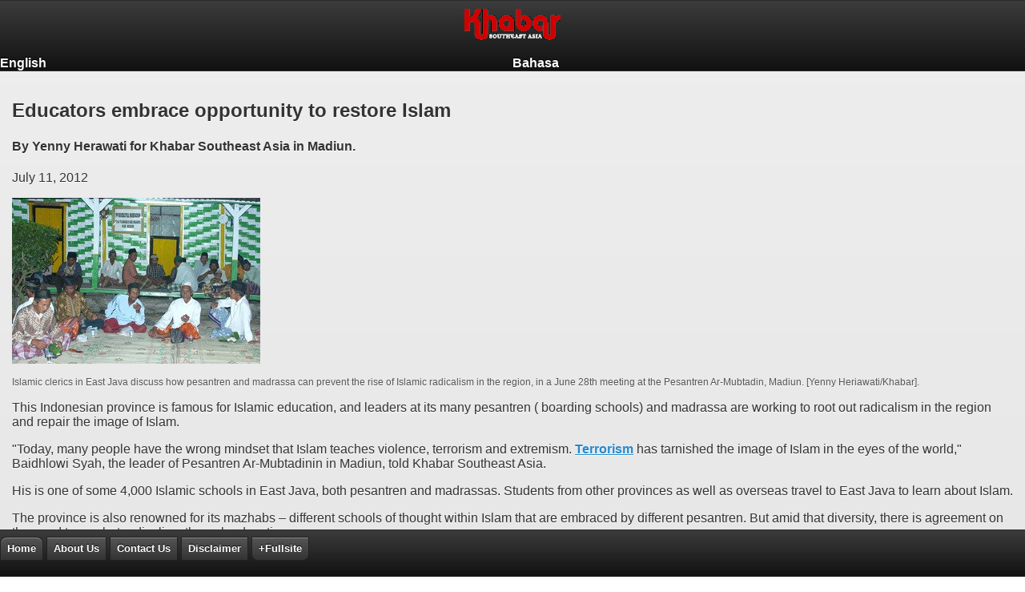

--- FILE ---
content_type: text/html; charset=utf-8
request_url: https://khabarsoutheastasia.com/en_GB/articles/apwi/articles/features/2012/07/11/feature-03
body_size: 3641
content:
<!DOCTYPE html>
<?xml version="1.0"?><html>
<head>
  <meta charset="utf-8">
  <script type="text/javascript">
  </script>
  <title>khabarsoutheastasia.com</title>
  <meta name="viewport" content="width=device-width, initial-scale=1.0">
  <meta property="og:site_name" content="Khabar Southeast Asia">
  <meta property="og:locale" content="en_GB">
  <meta name="lang" content="en_GB">
  <meta name="publisher" content="khabarsoutheastasia.com">
  <meta name="site_name" content="Khabar Southeast Asia">
  <link href="/stylesheets/3rdparty/jquery_mobile/jquery.mobile-1.0.min.css" media="screen" rel="stylesheet" type="text/css">
  <link href="/stylesheets/mobile.css" media="screen" rel="stylesheet" type="text/css">
  <script type="text/javascript">
  //<![CDATA[
  </script>
  <script src="/javascripts/global.mobile.js" type="text/javascript"></script>
  <script type="text/javascript">
        </script>
  <script type="text/javascript">
        try{
                </script>
  <title>Educators embrace opportunity to restore Islam - khabarsoutheastasia.com</title>
  <meta property="og:description" content="In East Java pesantren and madrassa teachers agree to guard against radicalism among their students and to teach them the true values of Islam.">
  <meta property="og:image" content="https://khabarsoutheastasia.com/shared/images/2012/07/11/120711_YENNY_ID_PESANTRENTW-310_207.jpg">
  <meta property="og:title" content="Educators embrace opportunity to restore Islam">
  <meta property="og:type" content="article">
  <meta property="og:url" content="https://khabarsoutheastasia.com/en_GB/articles/apwi/articles/features/2012/07/11/feature-03">
  <meta name="description" content="In East Java pesantren and madrassa teachers agree to guard against radicalism among their students and to teach them the true values of Islam.">
  <meta name="image" content="https://khabarsoutheastasia.com/shared/images/2012/07/11/120711_YENNY_ID_PESANTRENTW-310_207.jpg">
  <meta name="title" content="Educators embrace opportunity to restore Islam">
  <meta name="date" content="2012-07-11">
</head>
<body>
  <div data-role="page" data-add-back-btn="true" id="articles">
    <div data-role="header" data-position="fixed">
      <h1><a href="/en_GB"><img alt="Khabar Southeast Asia" src="/images/mobile-en_GB.gif"></a></h1>
      <div data-role="navbar">
        <ul title="Language Navigation" id="access">
          <li title="t('site_info.languages.en_GB')" class="selected">
            English
          </li>
          <li title="t('site_info.languages.id')">
            Bahasa
          </li>
        </ul>
      </div>
    </div>
    <div data-role="content">
      <div class="content-primary">
        <h2>Educators embrace opportunity to restore Islam</h2>
        <h4 class="source">By Yenny Herawati for Khabar Southeast Asia in Madiun.</h4>
        <p class="date">July 11, 2012</p>
        <div class="socialmediatools">
          <div id="fb-root"></div>
          <script>
                </script> 
          <script src="https://platform.twitter.com/widgets.js" type="text/javascript">

          //comment
          </script> 
        </div>
        <div id="articlescontent">
          <img src="/shared/images/2012/07/11/120711_YENNY_ID_PESANTRENTW-310_207.jpg" alt="Islamic clerics in East Java discuss how pesantren and madrassa can prevent the rise of Islamic radicalism in the region, in a June 28th meeting at the Pesantren Ar-Mubtadin, Madiun. [Yenny Heriawati/Khabar].">
          <p class="caption">Islamic clerics in East Java discuss how pesantren and madrassa can prevent the rise of Islamic radicalism in the region, in a June 28th meeting at the Pesantren Ar-Mubtadin, Madiun. [Yenny Heriawati/Khabar].</p>
          <p>This Indonesian province is famous for Islamic education, and leaders at its many pesantren ( boarding schools) and madrassa are working to root out radicalism in the region and repair the image of Islam.</p>
          <p>"Today, many people have the wrong mindset that Islam teaches violence, terrorism and extremism. <a href="/en_GB/articles/apwi/articles/features/2012/06/29/feature-02">Terrorism</a> has tarnished the image of Islam in the eyes of the world," Baidhlowi Syah, the leader of Pesantren Ar-Mubtadinin in Madiun, told Khabar Southeast Asia.</p>
          <p>His is one of some 4,000 Islamic schools in East Java, both pesantren and madrassas. Students from other provinces as well as overseas travel to East Java to learn about Islam.</p>
          <p>The province is also renowned for its mazhabs – different schools of thought within Islam that are embraced by different pesantren. But amid that diversity, there is agreement on the need to combat radicalism through education.</p>
          <p>"We have been talking about this for a while. We agree that pesantrens and madrassas must be united to reconfigure our teaching system, regardless of the different schools of thought that we have," said Achmad Zaid, an Islamic cleric and teacher, also at Pesantren Ar-Mubtadinin.</p>
          <p><b>Restoration Era for Islam</b></p>
          <p>At a meeting of local clerics on June 18th, Achmad explained that Islam needs a new revolution – a revolution of peace, a revolution against any radicalism.</p>
          <p>"Islam does not condone acts of violence that claim the lives of people who are innocent. Bombings, killings, and other abuses committed by Muslims have been exaggerated by the media as well," he said.</p>
          <p>"As a result, Islam is known as the religion of violence. In reality, only a few people do it, and they do so because they have a very shallow, a partial understanding of the true teachings of Islam," he said.</p>
          <p>Achmad agreed that, given the number of pesantrens and madrassas in East Java, the province is a good place to start a restoration era for Islam.</p>
          <p>"Muslims are people who will use their tongue and hands to help others survive. There are more than 4000 pesantrens in East Java alone that teach various schools of thought. Therefore, we can restore the image of Islam here," Achmad said.</p>
          <p>He added: "Another factor that must be addressed is the mistaken meaning of Jihad" as maintaining faith through war.</p>
          <p>"Jihad is not to fight physically. Jihad is doing something with passion. For example, a teacher teaches his students because of God, a mother cares for her children because of God, or a father provides for his family because of God. Such behaviour is also part of jihad. Everything is done for the purpose of God – that's the real Jihad," he emphasised.</p>
          <p><b>Vigilance against radicalism</b></p>
          <p>Baidhlowi expressed satisfaction with the <a href="/en_GB/articles/apwi/articles/features/2012/06/27/feature-01">20-year sentence</a> recently handed down to Bali bomber Umar Patek. "I hope the penalty for Patek can provide important lessons for Muslims around the world, especially my students here, to show Islam does not tolerate violence."</p>
          <p>At the same time, he acknowledged that East Java has a great deal of work to do to root out radicalism. Two of the architects of the Bali bombing – Amrozi Nurhasyim and Ali Ghufron – were raised and educated in East Java's pesantren.</p>
          <p>He believes pesantren and madrassa teachers must increase their awareness of radicalism and report any suspected activity among their students.</p>
          <p>Cleric Makruf Mukminin, a teacher at Nasrul Sunnah Pesantren in Madiun, agrees.</p>
          <p>"If there are new people around us that appear suspicious, we should immediately report to the authorities. And if we find a speaker or preacher who advocates violence, he must be tackled immediately. Thus, the space for terrorists will become increasingly narrow and hopefully disappear," he told Khabar.</p>
          <p>"Right now we have a heavy duty that we must restore the image of Islam. It is not easy, but if we show the attitude of gentle, loving, mutual help and respect with other people, then it is possible for us to rebuild the image of true Islam," he said.</p>
          <p>"Islam must be clean. To overcome the problem, we need to close off any possible opportunity for hardliners to make their presence felt in Indonesia. Do not let them control the mosques," echoed Muhammad Cholis, another teacher at Nasrul Sunnah.</p>
          <p><b>Past and future heroes</b></p>
          <p>Islamic education plays a key role in preventing <a href="/en_GB/articles/apwi/articles/features/2012/06/21/feature-02">radicalism and fundamentalism</a>, because people rely on Islamic schools to teach their children values, Baidhlowi said.</p>
          <p>Aminah, a mother of four, is excited by the idea of pesantrens monitoring student activities and preventing any possible misunderstanding of Islam.</p>
          <p>She told Khabar: "I think most parents will agree with this suggestion. Imagine, most of the time our children will spend more time with their teachers than with us. My sons will only come home once a month and most of the time they spend their entire time in pesantren."</p>
          <p>Baidhowi noted that Indonesia has made major contributions to Islam, pointing to historic figures such as Wali Songo, who played a key role spreading Islam in Java, and Diponegoro, a Javanese prince who depended on Islamic values and teachings in his opposition to Dutch colonial rule.</p>
          <p>"If we see many Indonesian heroes, we realise they are not only a hero for our nation but also heroes for Islam. They are protecting the country and religion."</p>
        </div>
      </div>
    </div>
    <div data-role="footer" data-position="fixed">
      <div data-role="controlgroup">
        <a href="/en_GB?pages=root" data-role="button">Home</a> <a href="/en_GB/pages/about" data-role="button">About Us</a> <a href="/en_GB/pages/contact" data-role="button">Contact Us</a> <a href="/en_GB/pages/disclaimer" data-role="button">Disclaimer</a> <a href="/en_GB?mobile=false" data-ajax="false" data-role="button">+Fullsite</a>
      </div>
    </div>
  </div>
<script defer src="https://static.cloudflareinsights.com/beacon.min.js/vcd15cbe7772f49c399c6a5babf22c1241717689176015" integrity="sha512-ZpsOmlRQV6y907TI0dKBHq9Md29nnaEIPlkf84rnaERnq6zvWvPUqr2ft8M1aS28oN72PdrCzSjY4U6VaAw1EQ==" data-cf-beacon='{"version":"2024.11.0","token":"f9c8e2b466754dba8496c72a5c95abd5","r":1,"server_timing":{"name":{"cfCacheStatus":true,"cfEdge":true,"cfExtPri":true,"cfL4":true,"cfOrigin":true,"cfSpeedBrain":true},"location_startswith":null}}' crossorigin="anonymous"></script>
</body>
</html>


--- FILE ---
content_type: text/css; charset=
request_url: https://khabarsoutheastasia.com/stylesheets/mobile.css
body_size: 671
content:
.ui-li,.ui-li.ui-field-contain{padding:0}.ui-link-inherit{display:inline;padding-right:45px;}.ui-li-thumb{margin:10px;}.topic.ui-li-heading{font-size:13px;display:block;color:#2489CE;}.ui-li-heading{margin:0 0 .3em 0;}.ui-li-desc{display:inline;}.teaser.ui-li-desc{white-space:normal;}.caption{font-size:12px;color:#555555;}#viewedpopular .ui-navbar,#commentedpopular .ui-navbar,#emailedpopular .ui-navbar{margin:-15px 0 15px;}#breaking_news{background-color:#9B222F;padding:10px;}#breaking_news .header{background:transparent url('/images/breakingNews_icon.png') no-repeat left top;padding-left:18px;color:#FFE603;font-family:Courier New;display:inline-block;font-weight:normal;vertical-align:top;text-shadow:none;}#breaking_news ul,#breaking_news li{display:inline;margin:0;padding:0;}#breaking_news li{margin-left:2px;line-height:1.25em;color:#FFFFFF;display:inline;font-weight:normal;text-shadow:none;vertical-align:top;}#breaking_news li a{line-height:1.25em;color:#FFFFFF;display:inline;font-weight:normal;text-shadow:none;vertical-align:top;text-decoration:none;}#breaking_news li a:visited{color:#FFFFFF;}#breaking_news li a:hover,#breaking_news li a:active{color:#FFE603;}#topic h2{margin:-22px -8px 4px -8px;color:#9B222F;padding:0;line-height:2.5em;font-size:1em;}#recent_newsberief{margin-top:15px;}#fourohfour .error_title{font-family:'Courier New',Courier,monospace;font-size:1.5em;}#fourohfour .error_message{color:#A01A2A;margin-bottom:1.5em;}.facebook-share-button{float:left;width:130px;}.feedback_form{padding:10px;background-color:#FFFFFF;}.feedback_form .text_area textarea{height:100px;}.feedback_form legend{font-family:'Courier New',Courier,monospace;font-weight:bold;color:#9B222F;margin-bottom:1em;}.feedback_form .field{margin-bottom:15px;width:100%;height:auto;display:block;}.feedback_form label{padding:2px 5px;display:block;}.feedback_form .charsRemaining{font-size:.9em;float:right;color:#959698;}.feedback_form .ajax-loader img{height:21px;}.feedback_form div.remember_me label{display:inline;}.feedback_form input#remember_me{border:0;}.remember_me,.remember_me .ui-checkbox .ui-btn{border:0 none;color:#000000;height:45px;margin:0;padding:0;text-shadow:none;width:200px;border-image-slice:none;border-image-width:0;}.submit-btn{height:35px;width:100px;float:right;margin-right:1em;margin-top:-55px;position:relative;}.submit-btn .ui-btn-inner{padding:0;height:35px;width:100px;}.submit-btn .ui-btn-text{background-color:#FBAB00;border-radius:1em;color:#FFFFFF;display:inline-block;line-height:2.5em;height:35px;width:100px;}.submit-btn .ui-btn{border:none;border-radius:1em;}.submit-btn .ui-btn .submit{border:none;border-radius:1em;height:35px;width:100px;}.socialmediatools .facebook-share-button{display:inline-block!important;width:135px!important;}.socialmediatools .twitter-share-button{display:inline-block!important;width:100px!important;}.archive_title,#previous_month,#next_month{display:none;}#gallery #photos li{height:auto;margin-bottom:1.5em;padding:0;}#gallery #photos ul{padding:0;}#gallery #photos img{width:100%;}

--- FILE ---
content_type: application/javascript; charset=
request_url: https://khabarsoutheastasia.com/javascripts/global.mobile.js
body_size: 69364
content:
/*!
 * jQuery JavaScript Library v1.6.2
 * http://jquery.com/
 *
 * Copyright 2011, John Resig
 * Dual licensed under the MIT or GPL Version 2 licenses.
 * http://jquery.org/license
 *
 * Includes Sizzle.js
 * http://sizzlejs.com/
 * Copyright 2011, The Dojo Foundation
 * Released under the MIT, BSD, and GPL Licenses.
 *
 * Date: Thu Jun 30 14:16:56 2011 -0400
 */
(function(a,b){function cv(a){return f.isWindow(a)?a:a.nodeType===9?a.defaultView||a.parentWindow:!1}function cs(a){if(!cg[a]){var b=c.body,d=f("<"+a+">").appendTo(b),e=d.css("display");d.remove();if(e==="none"||e===""){ch||(ch=c.createElement("iframe"),ch.frameBorder=ch.width=ch.height=0),b.appendChild(ch);if(!ci||!ch.createElement)ci=(ch.contentWindow||ch.contentDocument).document,ci.write((c.compatMode==="CSS1Compat"?"<!doctype html>":"")+"<html><body>"),ci.close();d=ci.createElement(a),ci.body.appendChild(d),e=f.css(d,"display"),b.removeChild(ch)}cg[a]=e}return cg[a]}function cr(a,b){var c={};f.each(cm.concat.apply([],cm.slice(0,b)),function(){c[this]=a});return c}function cq(){cn=b}function cp(){setTimeout(cq,0);return cn=f.now()}function cf(){try{return new a.ActiveXObject("Microsoft.XMLHTTP")}catch(b){}}function ce(){try{return new a.XMLHttpRequest}catch(b){}}function b$(a,c){a.dataFilter&&(c=a.dataFilter(c,a.dataType));var d=a.dataTypes,e={},g,h,i=d.length,j,k=d[0],l,m,n,o,p;for(g=1;g<i;g++){if(g===1)for(h in a.converters)typeof h=="string"&&(e[h.toLowerCase()]=a.converters[h]);l=k,k=d[g];if(k==="*")k=l;else if(l!=="*"&&l!==k){m=l+" "+k,n=e[m]||e["* "+k];if(!n){p=b;for(o in e){j=o.split(" ");if(j[0]===l||j[0]==="*"){p=e[j[1]+" "+k];if(p){o=e[o],o===!0?n=p:p===!0&&(n=o);break}}}}!n&&!p&&f.error("No conversion from "+m.replace(" "," to ")),n!==!0&&(c=n?n(c):p(o(c)))}}return c}function bZ(a,c,d){var e=a.contents,f=a.dataTypes,g=a.responseFields,h,i,j,k;for(i in g)i in d&&(c[g[i]]=d[i]);while(f[0]==="*")f.shift(),h===b&&(h=a.mimeType||c.getResponseHeader("content-type"));if(h)for(i in e)if(e[i]&&e[i].test(h)){f.unshift(i);break}if(f[0]in d)j=f[0];else{for(i in d){if(!f[0]||a.converters[i+" "+f[0]]){j=i;break}k||(k=i)}j=j||k}if(j){j!==f[0]&&f.unshift(j);return d[j]}}function bY(a,b,c,d){if(f.isArray(b))f.each(b,function(b,e){c||bC.test(a)?d(a,e):bY(a+"["+(typeof e=="object"||f.isArray(e)?b:"")+"]",e,c,d)});else if(!c&&b!=null&&typeof b=="object")for(var e in b)bY(a+"["+e+"]",b[e],c,d);else d(a,b)}function bX(a,c,d,e,f,g){f=f||c.dataTypes[0],g=g||{},g[f]=!0;var h=a[f],i=0,j=h?h.length:0,k=a===bR,l;for(;i<j&&(k||!l);i++)l=h[i](c,d,e),typeof l=="string"&&(!k||g[l]?l=b:(c.dataTypes.unshift(l),l=bX(a,c,d,e,l,g)));(k||!l)&&!g["*"]&&(l=bX(a,c,d,e,"*",g));return l}function bW(a){return function(b,c){typeof b!="string"&&(c=b,b="*");if(f.isFunction(c)){var d=b.toLowerCase().split(bN),e=0,g=d.length,h,i,j;for(;e<g;e++)h=d[e],j=/^\+/.test(h),j&&(h=h.substr(1)||"*"),i=a[h]=a[h]||[],i[j?"unshift":"push"](c)}}}function bA(a,b,c){var d=b==="width"?a.offsetWidth:a.offsetHeight,e=b==="width"?bv:bw;if(d>0){c!=="border"&&f.each(e,function(){c||(d-=parseFloat(f.css(a,"padding"+this))||0),c==="margin"?d+=parseFloat(f.css(a,c+this))||0:d-=parseFloat(f.css(a,"border"+this+"Width"))||0});return d+"px"}d=bx(a,b,b);if(d<0||d==null)d=a.style[b]||0;d=parseFloat(d)||0,c&&f.each(e,function(){d+=parseFloat(f.css(a,"padding"+this))||0,c!=="padding"&&(d+=parseFloat(f.css(a,"border"+this+"Width"))||0),c==="margin"&&(d+=parseFloat(f.css(a,c+this))||0)});return d+"px"}function bm(a,b){b.src?f.ajax({url:b.src,async:!1,dataType:"script"}):f.globalEval((b.text||b.textContent||b.innerHTML||"").replace(be,"/*$0*/")),b.parentNode&&b.parentNode.removeChild(b)}function bl(a){f.nodeName(a,"input")?bk(a):"getElementsByTagName"in a&&f.grep(a.getElementsByTagName("input"),bk)}function bk(a){if(a.type==="checkbox"||a.type==="radio")a.defaultChecked=a.checked}function bj(a){return"getElementsByTagName"in a?a.getElementsByTagName("*"):"querySelectorAll"in a?a.querySelectorAll("*"):[]}function bi(a,b){var c;if(b.nodeType===1){b.clearAttributes&&b.clearAttributes(),b.mergeAttributes&&b.mergeAttributes(a),c=b.nodeName.toLowerCase();if(c==="object")b.outerHTML=a.outerHTML;else if(c!=="input"||a.type!=="checkbox"&&a.type!=="radio"){if(c==="option")b.selected=a.defaultSelected;else if(c==="input"||c==="textarea")b.defaultValue=a.defaultValue}else a.checked&&(b.defaultChecked=b.checked=a.checked),b.value!==a.value&&(b.value=a.value);b.removeAttribute(f.expando)}}function bh(a,b){if(b.nodeType===1&&!!f.hasData(a)){var c=f.expando,d=f.data(a),e=f.data(b,d);if(d=d[c]){var g=d.events;e=e[c]=f.extend({},d);if(g){delete e.handle,e.events={};for(var h in g)for(var i=0,j=g[h].length;i<j;i++)f.event.add(b,h+(g[h][i].namespace?".":"")+g[h][i].namespace,g[h][i],g[h][i].data)}}}}function bg(a,b){return f.nodeName(a,"table")?a.getElementsByTagName("tbody")[0]||a.appendChild(a.ownerDocument.createElement("tbody")):a}function W(a,b,c){b=b||0;if(f.isFunction(b))return f.grep(a,function(a,d){var e=!!b.call(a,d,a);return e===c});if(b.nodeType)return f.grep(a,function(a,d){return a===b===c});if(typeof b=="string"){var d=f.grep(a,function(a){return a.nodeType===1});if(R.test(b))return f.filter(b,d,!c);b=f.filter(b,d)}return f.grep(a,function(a,d){return f.inArray(a,b)>=0===c})}function V(a){return!a||!a.parentNode||a.parentNode.nodeType===11}function N(a,b){return(a&&a!=="*"?a+".":"")+b.replace(z,"`").replace(A,"&")}function M(a){var b,c,d,e,g,h,i,j,k,l,m,n,o,p=[],q=[],r=f._data(this,"events");if(!(a.liveFired===this||!r||!r.live||a.target.disabled||a.button&&a.type==="click")){a.namespace&&(n=new RegExp("(^|\\.)"+a.namespace.split(".").join("\\.(?:.*\\.)?")+"(\\.|$)")),a.liveFired=this;var s=r.live.slice(0);for(i=0;i<s.length;i++)g=s[i],g.origType.replace(x,"")===a.type?q.push(g.selector):s.splice(i--,1);e=f(a.target).closest(q,a.currentTarget);for(j=0,k=e.length;j<k;j++){m=e[j];for(i=0;i<s.length;i++){g=s[i];if(m.selector===g.selector&&(!n||n.test(g.namespace))&&!m.elem.disabled){h=m.elem,d=null;if(g.preType==="mouseenter"||g.preType==="mouseleave")a.type=g.preType,d=f(a.relatedTarget).closest(g.selector)[0],d&&f.contains(h,d)&&(d=h);(!d||d!==h)&&p.push({elem:h,handleObj:g,level:m.level})}}}for(j=0,k=p.length;j<k;j++){e=p[j];if(c&&e.level>c)break;a.currentTarget=e.elem,a.data=e.handleObj.data,a.handleObj=e.handleObj,o=e.handleObj.origHandler.apply(e.elem,arguments);if(o===!1||a.isPropagationStopped()){c=e.level,o===!1&&(b=!1);if(a.isImmediatePropagationStopped())break}}return b}}function K(a,c,d){var e=f.extend({},d[0]);e.type=a,e.originalEvent={},e.liveFired=b,f.event.handle.call(c,e),e.isDefaultPrevented()&&d[0].preventDefault()}function E(){return!0}function D(){return!1}function m(a,c,d){var e=c+"defer",g=c+"queue",h=c+"mark",i=f.data(a,e,b,!0);i&&(d==="queue"||!f.data(a,g,b,!0))&&(d==="mark"||!f.data(a,h,b,!0))&&setTimeout(function(){!f.data(a,g,b,!0)&&!f.data(a,h,b,!0)&&(f.removeData(a,e,!0),i.resolve())},0)}function l(a){for(var b in a)if(b!=="toJSON")return!1;return!0}function k(a,c,d){if(d===b&&a.nodeType===1){var e="data-"+c.replace(j,"$1-$2").toLowerCase();d=a.getAttribute(e);if(typeof d=="string"){try{d=d==="true"?!0:d==="false"?!1:d==="null"?null:f.isNaN(d)?i.test(d)?f.parseJSON(d):d:parseFloat(d)}catch(g){}f.data(a,c,d)}else d=b}return d}var c=a.document,d=a.navigator,e=a.location,f=function(){function J(){if(!e.isReady){try{c.documentElement.doScroll("left")}catch(a){setTimeout(J,1);return}e.ready()}}var e=function(a,b){return new e.fn.init(a,b,h)},f=a.jQuery,g=a.$,h,i=/^(?:[^<]*(<[\w\W]+>)[^>]*$|#([\w\-]*)$)/,j=/\S/,k=/^\s+/,l=/\s+$/,m=/\d/,n=/^<(\w+)\s*\/?>(?:<\/\1>)?$/,o=/^[\],:{}\s]*$/,p=/\\(?:["\\\/bfnrt]|u[0-9a-fA-F]{4})/g,q=/"[^"\\\n\r]*"|true|false|null|-?\d+(?:\.\d*)?(?:[eE][+\-]?\d+)?/g,r=/(?:^|:|,)(?:\s*\[)+/g,s=/(webkit)[ \/]([\w.]+)/,t=/(opera)(?:.*version)?[ \/]([\w.]+)/,u=/(msie) ([\w.]+)/,v=/(mozilla)(?:.*? rv:([\w.]+))?/,w=/-([a-z])/ig,x=function(a,b){return b.toUpperCase()},y=d.userAgent,z,A,B,C=Object.prototype.toString,D=Object.prototype.hasOwnProperty,E=Array.prototype.push,F=Array.prototype.slice,G=String.prototype.trim,H=Array.prototype.indexOf,I={};e.fn=e.prototype={constructor:e,init:function(a,d,f){var g,h,j,k;if(!a)return this;if(a.nodeType){this.context=this[0]=a,this.length=1;return this}if(a==="body"&&!d&&c.body){this.context=c,this[0]=c.body,this.selector=a,this.length=1;return this}if(typeof a=="string"){a.charAt(0)!=="<"||a.charAt(a.length-1)!==">"||a.length<3?g=i.exec(a):g=[null,a,null];if(g&&(g[1]||!d)){if(g[1]){d=d instanceof e?d[0]:d,k=d?d.ownerDocument||d:c,j=n.exec(a),j?e.isPlainObject(d)?(a=[c.createElement(j[1])],e.fn.attr.call(a,d,!0)):a=[k.createElement(j[1])]:(j=e.buildFragment([g[1]],[k]),a=(j.cacheable?e.clone(j.fragment):j.fragment).childNodes);return e.merge(this,a)}h=c.getElementById(g[2]);if(h&&h.parentNode){if(h.id!==g[2])return f.find(a);this.length=1,this[0]=h}this.context=c,this.selector=a;return this}return!d||d.jquery?(d||f).find(a):this.constructor(d).find(a)}if(e.isFunction(a))return f.ready(a);a.selector!==b&&(this.selector=a.selector,this.context=a.context);return e.makeArray(a,this)},selector:"",jquery:"1.6.2",length:0,size:function(){return this.length},toArray:function(){return F.call(this,0)},get:function(a){return a==null?this.toArray():a<0?this[this.length+a]:this[a]},pushStack:function(a,b,c){var d=this.constructor();e.isArray(a)?E.apply(d,a):e.merge(d,a),d.prevObject=this,d.context=this.context,b==="find"?d.selector=this.selector+(this.selector?" ":"")+c:b&&(d.selector=this.selector+"."+b+"("+c+")");return d},each:function(a,b){return e.each(this,a,b)},ready:function(a){e.bindReady(),A.done(a);return this},eq:function(a){return a===-1?this.slice(a):this.slice(a,+a+1)},first:function(){return this.eq(0)},last:function(){return this.eq(-1)},slice:function(){return this.pushStack(F.apply(this,arguments),"slice",F.call(arguments).join(","))},map:function(a){return this.pushStack(e.map(this,function(b,c){return a.call(b,c,b)}))},end:function(){return this.prevObject||this.constructor(null)},push:E,sort:[].sort,splice:[].splice},e.fn.init.prototype=e.fn,e.extend=e.fn.extend=function(){var a,c,d,f,g,h,i=arguments[0]||{},j=1,k=arguments.length,l=!1;typeof i=="boolean"&&(l=i,i=arguments[1]||{},j=2),typeof i!="object"&&!e.isFunction(i)&&(i={}),k===j&&(i=this,--j);for(;j<k;j++)if((a=arguments[j])!=null)for(c in a){d=i[c],f=a[c];if(i===f)continue;l&&f&&(e.isPlainObject(f)||(g=e.isArray(f)))?(g?(g=!1,h=d&&e.isArray(d)?d:[]):h=d&&e.isPlainObject(d)?d:{},i[c]=e.extend(l,h,f)):f!==b&&(i[c]=f)}return i},e.extend({noConflict:function(b){a.$===e&&(a.$=g),b&&a.jQuery===e&&(a.jQuery=f);return e},isReady:!1,readyWait:1,holdReady:function(a){a?e.readyWait++:e.ready(!0)},ready:function(a){if(a===!0&&!--e.readyWait||a!==!0&&!e.isReady){if(!c.body)return setTimeout(e.ready,1);e.isReady=!0;if(a!==!0&&--e.readyWait>0)return;A.resolveWith(c,[e]),e.fn.trigger&&e(c).trigger("ready").unbind("ready")}},bindReady:function(){if(!A){A=e._Deferred();if(c.readyState==="complete")return setTimeout(e.ready,1);if(c.addEventListener)c.addEventListener("DOMContentLoaded",B,!1),a.addEventListener("load",e.ready,!1);else if(c.attachEvent){c.attachEvent("onreadystatechange",B),a.attachEvent("onload",e.ready);var b=!1;try{b=a.frameElement==null}catch(d){}c.documentElement.doScroll&&b&&J()}}},isFunction:function(a){return e.type(a)==="function"},isArray:Array.isArray||function(a){return e.type(a)==="array"},isWindow:function(a){return a&&typeof a=="object"&&"setInterval"in a},isNaN:function(a){return a==null||!m.test(a)||isNaN(a)},type:function(a){return a==null?String(a):I[C.call(a)]||"object"},isPlainObject:function(a){if(!a||e.type(a)!=="object"||a.nodeType||e.isWindow(a))return!1;if(a.constructor&&!D.call(a,"constructor")&&!D.call(a.constructor.prototype,"isPrototypeOf"))return!1;var c;for(c in a);return c===b||D.call(a,c)},isEmptyObject:function(a){for(var b in a)return!1;return!0},error:function(a){throw a},parseJSON:function(b){if(typeof b!="string"||!b)return null;b=e.trim(b);if(a.JSON&&a.JSON.parse)return a.JSON.parse(b);if(o.test(b.replace(p,"@").replace(q,"]").replace(r,"")))return(new Function("return "+b))();e.error("Invalid JSON: "+b)},parseXML:function(b,c,d){a.DOMParser?(d=new DOMParser,c=d.parseFromString(b,"text/xml")):(c=new ActiveXObject("Microsoft.XMLDOM"),c.async="false",c.loadXML(b)),d=c.documentElement,(!d||!d.nodeName||d.nodeName==="parsererror")&&e.error("Invalid XML: "+b);return c},noop:function(){},globalEval:function(b){b&&j.test(b)&&(a.execScript||function(b){a.eval.call(a,b)})(b)},camelCase:function(a){return a.replace(w,x)},nodeName:function(a,b){return a.nodeName&&a.nodeName.toUpperCase()===b.toUpperCase()},each:function(a,c,d){var f,g=0,h=a.length,i=h===b||e.isFunction(a);if(d){if(i){for(f in a)if(c.apply(a[f],d)===!1)break}else for(;g<h;)if(c.apply(a[g++],d)===!1)break}else if(i){for(f in a)if(c.call(a[f],f,a[f])===!1)break}else for(;g<h;)if(c.call(a[g],g,a[g++])===!1)break;return a},trim:G?function(a){return a==null?"":G.call(a)}:function(a){return a==null?"":(a+"").replace(k,"").replace(l,"")},makeArray:function(a,b){var c=b||[];if(a!=null){var d=e.type(a);a.length==null||d==="string"||d==="function"||d==="regexp"||e.isWindow(a)?E.call(c,a):e.merge(c,a)}return c},inArray:function(a,b){if(H)return H.call(b,a);for(var c=0,d=b.length;c<d;c++)if(b[c]===a)return c;return-1},merge:function(a,c){var d=a.length,e=0;if(typeof c.length=="number")for(var f=c.length;e<f;e++)a[d++]=c[e];else while(c[e]!==b)a[d++]=c[e++];a.length=d;return a},grep:function(a,b,c){var d=[],e;c=!!c;for(var f=0,g=a.length;f<g;f++)e=!!b(a[f],f),c!==e&&d.push(a[f]);return d},map:function(a,c,d){var f,g,h=[],i=0,j=a.length,k=a instanceof e||j!==b&&typeof j=="number"&&(j>0&&a[0]&&a[j-1]||j===0||e.isArray(a));if(k)for(;i<j;i++)f=c(a[i],i,d),f!=null&&(h[h.length]=f);else for(g in a)f=c(a[g],g,d),f!=null&&(h[h.length]=f);return h.concat.apply([],h)},guid:1,proxy:function(a,c){if(typeof c=="string"){var d=a[c];c=a,a=d}if(!e.isFunction(a))return b;var f=F.call(arguments,2),g=function(){return a.apply(c,f.concat(F.call(arguments)))};g.guid=a.guid=a.guid||g.guid||e.guid++;return g},access:function(a,c,d,f,g,h){var i=a.length;if(typeof c=="object"){for(var j in c)e.access(a,j,c[j],f,g,d);return a}if(d!==b){f=!h&&f&&e.isFunction(d);for(var k=0;k<i;k++)g(a[k],c,f?d.call(a[k],k,g(a[k],c)):d,h);return a}return i?g(a[0],c):b},now:function(){return(new Date).getTime()},uaMatch:function(a){a=a.toLowerCase();var b=s.exec(a)||t.exec(a)||u.exec(a)||a.indexOf("compatible")<0&&v.exec(a)||[];return{browser:b[1]||"",version:b[2]||"0"}},sub:function(){function a(b,c){return new a.fn.init(b,c)}e.extend(!0,a,this),a.superclass=this,a.fn=a.prototype=this(),a.fn.constructor=a,a.sub=this.sub,a.fn.init=function(d,f){f&&f instanceof e&&!(f instanceof a)&&(f=a(f));return e.fn.init.call(this,d,f,b)},a.fn.init.prototype=a.fn;var b=a(c);return a},browser:{}}),e.each("Boolean Number String Function Array Date RegExp Object".split(" "),function(a,b){I["[object "+b+"]"]=b.toLowerCase()}),z=e.uaMatch(y),z.browser&&(e.browser[z.browser]=!0,e.browser.version=z.version),e.browser.webkit&&(e.browser.safari=!0),j.test(" ")&&(k=/^[\s\xA0]+/,l=/[\s\xA0]+$/),h=e(c),c.addEventListener?B=function(){c.removeEventListener("DOMContentLoaded",B,!1),e.ready()}:c.attachEvent&&(B=function(){c.readyState==="complete"&&(c.detachEvent("onreadystatechange",B),e.ready())});return e}(),g="done fail isResolved isRejected promise then always pipe".split(" "),h=[].slice;f.extend({_Deferred:function(){var a=[],b,c,d,e={done:function(){if(!d){var c=arguments,g,h,i,j,k;b&&(k=b,b=0);for(g=0,h=c.length;g<h;g++)i=c[g],j=f.type(i),j==="array"?e.done.apply(e,i):j==="function"&&a.push(i);k&&e.resolveWith(k[0],k[1])}return this},resolveWith:function(e,f){if(!d&&!b&&!c){f=f||[],c=1;try{while(a[0])a.shift().apply(e,f)}finally{b=[e,f],c=0}}return this},resolve:function(){e.resolveWith(this,arguments);return this},isResolved:function(){return!!c||!!b},cancel:function(){d=1,a=[];return this}};return e},Deferred:function(a){var b=f._Deferred(),c=f._Deferred(),d;f.extend(b,{then:function(a,c){b.done(a).fail(c);return this},always:function(){return b.done.apply(b,arguments).fail.apply(this,arguments)},fail:c.done,rejectWith:c.resolveWith,reject:c.resolve,isRejected:c.isResolved,pipe:function(a,c){return f.Deferred(function(d){f.each({done:[a,"resolve"],fail:[c,"reject"]},function(a,c){var e=c[0],g=c[1],h;f.isFunction(e)?b[a](function(){h=e.apply(this,arguments),h&&f.isFunction(h.promise)?h.promise().then(d.resolve,d.reject):d[g](h)}):b[a](d[g])})}).promise()},promise:function(a){if(a==null){if(d)return d;d=a={}}var c=g.length;while(c--)a[g[c]]=b[g[c]];return a}}),b.done(c.cancel).fail(b.cancel),delete b.cancel,a&&a.call(b,b);return b},when:function(a){function i(a){return function(c){b[a]=arguments.length>1?h.call(arguments,0):c,--e||g.resolveWith(g,h.call(b,0))}}var b=arguments,c=0,d=b.length,e=d,g=d<=1&&a&&f.isFunction(a.promise)?a:f.Deferred();if(d>1){for(;c<d;c++)b[c]&&f.isFunction(b[c].promise)?b[c].promise().then(i(c),g.reject):--e;e||g.resolveWith(g,b)}else g!==a&&g.resolveWith(g,d?[a]:[]);return g.promise()}}),f.support=function(){var a=c.createElement("div"),b=c.documentElement,d,e,g,h,i,j,k,l,m,n,o,p,q,r,s,t,u;a.setAttribute("className","t"),a.innerHTML="   <link/><table></table><a href='/a' style='top:1px;float:left;opacity:.55;'>a</a><input type='checkbox'/>",d=a.getElementsByTagName("*"),e=a.getElementsByTagName("a")[0];if(!d||!d.length||!e)return{};g=c.createElement("select"),h=g.appendChild(c.createElement("option")),i=a.getElementsByTagName("input")[0],k={leadingWhitespace:a.firstChild.nodeType===3,tbody:!a.getElementsByTagName("tbody").length,htmlSerialize:!!a.getElementsByTagName("link").length,style:/top/.test(e.getAttribute("style")),hrefNormalized:e.getAttribute("href")==="/a",opacity:/^0.55$/.test(e.style.opacity),cssFloat:!!e.style.cssFloat,checkOn:i.value==="on",optSelected:h.selected,getSetAttribute:a.className!=="t",submitBubbles:!0,changeBubbles:!0,focusinBubbles:!1,deleteExpando:!0,noCloneEvent:!0,inlineBlockNeedsLayout:!1,shrinkWrapBlocks:!1,reliableMarginRight:!0},i.checked=!0,k.noCloneChecked=i.cloneNode(!0).checked,g.disabled=!0,k.optDisabled=!h.disabled;try{delete a.test}catch(v){k.deleteExpando=!1}!a.addEventListener&&a.attachEvent&&a.fireEvent&&(a.attachEvent("onclick",function(){k.noCloneEvent=!1}),a.cloneNode(!0).fireEvent("onclick")),i=c.createElement("input"),i.value="t",i.setAttribute("type","radio"),k.radioValue=i.value==="t",i.setAttribute("checked","checked"),a.appendChild(i),l=c.createDocumentFragment(),l.appendChild(a.firstChild),k.checkClone=l.cloneNode(!0).cloneNode(!0).lastChild.checked,a.innerHTML="",a.style.width=a.style.paddingLeft="1px",m=c.getElementsByTagName("body")[0],o=c.createElement(m?"div":"body"),p={visibility:"hidden",width:0,height:0,border:0,margin:0},m&&f.extend(p,{position:"absolute",left:-1e3,top:-1e3});for(t in p)o.style[t]=p[t];o.appendChild(a),n=m||b,n.insertBefore(o,n.firstChild),k.appendChecked=i.checked,k.boxModel=a.offsetWidth===2,"zoom"in a.style&&(a.style.display="inline",a.style.zoom=1,k.inlineBlockNeedsLayout=a.offsetWidth===2,a.style.display="",a.innerHTML="<div style='width:4px;'></div>",k.shrinkWrapBlocks=a.offsetWidth!==2),a.innerHTML="<table><tr><td style='padding:0;border:0;display:none'></td><td>t</td></tr></table>",q=a.getElementsByTagName("td"),u=q[0].offsetHeight===0,q[0].style.display="",q[1].style.display="none",k.reliableHiddenOffsets=u&&q[0].offsetHeight===0,a.innerHTML="",c.defaultView&&c.defaultView.getComputedStyle&&(j=c.createElement("div"),j.style.width="0",j.style.marginRight="0",a.appendChild(j),k.reliableMarginRight=(parseInt((c.defaultView.getComputedStyle(j,null)||{marginRight:0}).marginRight,10)||0)===0),o.innerHTML="",n.removeChild(o);if(a.attachEvent)for(t in{submit:1,change:1,focusin:1})s="on"+t,u=s in a,u||(a.setAttribute(s,"return;"),u=typeof a[s]=="function"),k[t+"Bubbles"]=u;o=l=g=h=m=j=a=i=null;return k}(),f.boxModel=f.support.boxModel;var i=/^(?:\{.*\}|\[.*\])$/,j=/([a-z])([A-Z])/g;f.extend({cache:{},uuid:0,expando:"jQuery"+(f.fn.jquery+Math.random()).replace(/\D/g,""),noData:{embed:!0,object:"clsid:D27CDB6E-AE6D-11cf-96B8-444553540000",applet:!0},hasData:function(a){a=a.nodeType?f.cache[a[f.expando]]:a[f.expando];return!!a&&!l(a)},data:function(a,c,d,e){if(!!f.acceptData(a)){var g=f.expando,h=typeof c=="string",i,j=a.nodeType,k=j?f.cache:a,l=j?a[f.expando]:a[f.expando]&&f.expando;if((!l||e&&l&&!k[l][g])&&h&&d===b)return;l||(j?a[f.expando]=l=++f.uuid:l=f.expando),k[l]||(k[l]={},j||(k[l].toJSON=f.noop));if(typeof c=="object"||typeof c=="function")e?k[l][g]=f.extend(k[l][g],c):k[l]=f.extend(k[l],c);i=k[l],e&&(i[g]||(i[g]={}),i=i[g]),d!==b&&(i[f.camelCase(c)]=d);if(c==="events"&&!i[c])return i[g]&&i[g].events;return h?i[f.camelCase(c)]||i[c]:i}},removeData:function(b,c,d){if(!!f.acceptData(b)){var e=f.expando,g=b.nodeType,h=g?f.cache:b,i=g?b[f.expando]:f.expando;if(!h[i])return;if(c){var j=d?h[i][e]:h[i];if(j){delete j[c];if(!l(j))return}}if(d){delete h[i][e];if(!l(h[i]))return}var k=h[i][e];f.support.deleteExpando||h!=a?delete h[i]:h[i]=null,k?(h[i]={},g||(h[i].toJSON=f.noop),h[i][e]=k):g&&(f.support.deleteExpando?delete b[f.expando]:b.removeAttribute?b.removeAttribute(f.expando):b[f.expando]=null)}},_data:function(a,b,c){return f.data(a,b,c,!0)},acceptData:function(a){if(a.nodeName){var b=f.noData[a.nodeName.toLowerCase()];if(b)return b!==!0&&a.getAttribute("classid")===b}return!0}}),f.fn.extend({data:function(a,c){var d=null;if(typeof a=="undefined"){if(this.length){d=f.data(this[0]);if(this[0].nodeType===1){var e=this[0].attributes,g;for(var h=0,i=e.length;h<i;h++)g=e[h].name,g.indexOf("data-")===0&&(g=f.camelCase(g.substring(5)),k(this[0],g,d[g]))}}return d}if(typeof a=="object")return this.each(function(){f.data(this,a)});var j=a.split(".");j[1]=j[1]?"."+j[1]:"";if(c===b){d=this.triggerHandler("getData"+j[1]+"!",[j[0]]),d===b&&this.length&&(d=f.data(this[0],a),d=k(this[0],a,d));return d===b&&j[1]?this.data(j[0]):d}return this.each(function(){var b=f(this),d=[j[0],c];b.triggerHandler("setData"+j[1]+"!",d),f.data(this,a,c),b.triggerHandler("changeData"+j[1]+"!",d)})},removeData:function(a){return this.each(function(){f.removeData(this,a)})}}),f.extend({_mark:function(a,c){a&&(c=(c||"fx")+"mark",f.data(a,c,(f.data(a,c,b,!0)||0)+1,!0))},_unmark:function(a,c,d){a!==!0&&(d=c,c=a,a=!1);if(c){d=d||"fx";var e=d+"mark",g=a?0:(f.data(c,e,b,!0)||1)-1;g?f.data(c,e,g,!0):(f.removeData(c,e,!0),m(c,d,"mark"))}},queue:function(a,c,d){if(a){c=(c||"fx")+"queue";var e=f.data(a,c,b,!0);d&&(!e||f.isArray(d)?e=f.data(a,c,f.makeArray(d),!0):e.push(d));return e||[]}},dequeue:function(a,b){b=b||"fx";var c=f.queue(a,b),d=c.shift(),e;d==="inprogress"&&(d=c.shift()),d&&(b==="fx"&&c.unshift("inprogress"),d.call(a,function(){f.dequeue(a,b)})),c.length||(f.removeData(a,b+"queue",!0),m(a,b,"queue"))}}),f.fn.extend({queue:function(a,c){typeof a!="string"&&(c=a,a="fx");if(c===b)return f.queue(this[0],a);return this.each(function(){var b=f.queue(this,a,c);a==="fx"&&b[0]!=="inprogress"&&f.dequeue(this,a)})},dequeue:function(a){return this.each(function(){f.dequeue(this,a)})},delay:function(a,b){a=f.fx?f.fx.speeds[a]||a:a,b=b||"fx";return this.queue(b,function(){var c=this;setTimeout(function(){f.dequeue(c,b)},a)})},clearQueue:function(a){return this.queue(a||"fx",[])},promise:function(a,c){function m(){--h||d.resolveWith(e,[e])}typeof a!="string"&&(c=a,a=b),a=a||"fx";var d=f.Deferred(),e=this,g=e.length,h=1,i=a+"defer",j=a+"queue",k=a+"mark",l;while(g--)if(l=f.data(e[g],i,b,!0)||(f.data(e[g],j,b,!0)||f.data(e[g],k,b,!0))&&f.data(e[g],i,f._Deferred(),!0))h++,l.done(m);m();return d.promise()}});var n=/[\n\t\r]/g,o=/\s+/,p=/\r/g,q=/^(?:button|input)$/i,r=/^(?:button|input|object|select|textarea)$/i,s=/^a(?:rea)?$/i,t=/^(?:autofocus|autoplay|async|checked|controls|defer|disabled|hidden|loop|multiple|open|readonly|required|scoped|selected)$/i,u=/\:|^on/,v,w;f.fn.extend({attr:function(a,b){return f.access(this,a,b,!0,f.attr)},removeAttr:function(a){return this.each(function(){f.removeAttr(this,a)})},prop:function(a,b){return f.access(this,a,b,!0,f.prop)},removeProp:function(a){a=f.propFix[a]||a;return this.each(function(){try{this[a]=b,delete this[a]}catch(c){}})},addClass:function(a){var b,c,d,e,g,h,i;if(f.isFunction(a))return this.each(function(b){f(this).addClass(a.call(this,b,this.className))});if(a&&typeof a=="string"){b=a.split(o);for(c=0,d=this.length;c<d;c++){e=this[c];if(e.nodeType===1)if(!e.className&&b.length===1)e.className=a;else{g=" "+e.className+" ";for(h=0,i=b.length;h<i;h++)~g.indexOf(" "+b[h]+" ")||(g+=b[h]+" ");e.className=f.trim(g)}}}return this},removeClass:function(a){var c,d,e,g,h,i,j;if(f.isFunction(a))return this.each(function(b){f(this).removeClass(a.call(this,b,this.className))});if(a&&typeof a=="string"||a===b){c=(a||"").split(o);for(d=0,e=this.length;d<e;d++){g=this[d];if(g.nodeType===1&&g.className)if(a){h=(" "+g.className+" ").replace(n," ");for(i=0,j=c.length;i<j;i++)h=h.replace(" "+c[i]+" "," ");g.className=f.trim(h)}else g.className=""}}return this},toggleClass:function(a,b){var c=typeof a,d=typeof b=="boolean";if(f.isFunction(a))return this.each(function(c){f(this).toggleClass(a.call(this,c,this.className,b),b)});return this.each(function(){if(c==="string"){var e,g=0,h=f(this),i=b,j=a.split(o);while(e=j[g++])i=d?i:!h.hasClass(e),h[i?"addClass":"removeClass"](e)}else if(c==="undefined"||c==="boolean")this.className&&f._data(this,"__className__",this.className),this.className=this.className||a===!1?"":f._data(this,"__className__")||""})},hasClass:function(a){var b=" "+a+" ";for(var c=0,d=this.length;c<d;c++)if((" "+this[c].className+" ").replace(n," ").indexOf(b)>-1)return!0;return!1},val:function(a){var c,d,e=this[0];if(!arguments.length){if(e){c=f.valHooks[e.nodeName.toLowerCase()]||f.valHooks[e.type];if(c&&"get"in c&&(d=c.get(e,"value"))!==b)return d;d=e.value;return typeof d=="string"?d.replace(p,""):d==null?"":d}return b}var g=f.isFunction(a);return this.each(function(d){var e=f(this),h;if(this.nodeType===1){g?h=a.call(this,d,e.val()):h=a,h==null?h="":typeof h=="number"?h+="":f.isArray(h)&&(h=f.map(h,function(a){return a==null?"":a+""})),c=f.valHooks[this.nodeName.toLowerCase()]||f.valHooks[this.type];if(!c||!("set"in c)||c.set(this,h,"value")===b)this.value=h}})}}),f.extend({valHooks:{option:{get:function(a){var b=a.attributes.value;return!b||b.specified?a.value:a.text}},select:{get:function(a){var b,c=a.selectedIndex,d=[],e=a.options,g=a.type==="select-one";if(c<0)return null;for(var h=g?c:0,i=g?c+1:e.length;h<i;h++){var j=e[h];if(j.selected&&(f.support.optDisabled?!j.disabled:j.getAttribute("disabled")===null)&&(!j.parentNode.disabled||!f.nodeName(j.parentNode,"optgroup"))){b=f(j).val();if(g)return b;d.push(b)}}if(g&&!d.length&&e.length)return f(e[c]).val();return d},set:function(a,b){var c=f.makeArray(b);f(a).find("option").each(function(){this.selected=f.inArray(f(this).val(),c)>=0}),c.length||(a.selectedIndex=-1);return c}}},attrFn:{val:!0,css:!0,html:!0,text:!0,data:!0,width:!0,height:!0,offset:!0},attrFix:{tabindex:"tabIndex"},attr:function(a,c,d,e){var g=a.nodeType;if(!a||g===3||g===8||g===2)return b;if(e&&c in f.attrFn)return f(a)[c](d);if(!("getAttribute"in a))return f.prop(a,c,d);var h,i,j=g!==1||!f.isXMLDoc(a);j&&(c=f.attrFix[c]||c,i=f.attrHooks[c],i||(t.test(c)?i=w:v&&c!=="className"&&(f.nodeName(a,"form")||u.test(c))&&(i=v)));if(d!==b){if(d===null){f.removeAttr(a,c);return b}if(i&&"set"in i&&j&&(h=i.set(a,d,c))!==b)return h;a.setAttribute(c,""+d);return d}if(i&&"get"in i&&j&&(h=i.get(a,c))!==null)return h;h=a.getAttribute(c);return h===null?b:h},removeAttr:function(a,b){var c;a.nodeType===1&&(b=f.attrFix[b]||b,f.support.getSetAttribute?a.removeAttribute(b):(f.attr(a,b,""),a.removeAttributeNode(a.getAttributeNode(b))),t.test(b)&&(c=f.propFix[b]||b)in a&&(a[c]=!1))},attrHooks:{type:{set:function(a,b){if(q.test(a.nodeName)&&a.parentNode)f.error("type property can't be changed");else if(!f.support.radioValue&&b==="radio"&&f.nodeName(a,"input")){var c=a.value;a.setAttribute("type",b),c&&(a.value=c);return b}}},tabIndex:{get:function(a){var c=a.getAttributeNode("tabIndex");return c&&c.specified?parseInt(c.value,10):r.test(a.nodeName)||s.test(a.nodeName)&&a.href?0:b}},value:{get:function(a,b){if(v&&f.nodeName(a,"button"))return v.get(a,b);return b in a?a.value:null},set:function(a,b,c){if(v&&f.nodeName(a,"button"))return v.set(a,b,c);a.value=b}}},propFix:{tabindex:"tabIndex",readonly:"readOnly","for":"htmlFor","class":"className",maxlength:"maxLength",cellspacing:"cellSpacing",cellpadding:"cellPadding",rowspan:"rowSpan",colspan:"colSpan",usemap:"useMap",frameborder:"frameBorder",contenteditable:"contentEditable"},prop:function(a,c,d){var e=a.nodeType;if(!a||e===3||e===8||e===2)return b;var g,h,i=e!==1||!f.isXMLDoc(a);i&&(c=f.propFix[c]||c,h=f.propHooks[c]);return d!==b?h&&"set"in h&&(g=h.set(a,d,c))!==b?g:a[c]=d:h&&"get"in h&&(g=h.get(a,c))!==b?g:a[c]},propHooks:{}}),w={get:function(a,c){return f.prop(a,c)?c.toLowerCase():b},set:function(a,b,c){var d;b===!1?f.removeAttr(a,c):(d=f.propFix[c]||c,d in a&&(a[d]=!0),a.setAttribute(c,c.toLowerCase()));return c}},f.support.getSetAttribute||(f.attrFix=f.propFix,v=f.attrHooks.name=f.attrHooks.title=f.valHooks.button={get:function(a,c){var d;d=a.getAttributeNode(c);return d&&d.nodeValue!==""?d.nodeValue:b},set:function(a,b,c){var d=a.getAttributeNode(c);if(d){d.nodeValue=b;return b}}},f.each(["width","height"],function(a,b){f.attrHooks[b]=f.extend(f.attrHooks[b],{set:function(a,c){if(c===""){a.setAttribute(b,"auto");return c}}})})),f.support.hrefNormalized||f.each(["href","src","width","height"],function(a,c){f.attrHooks[c]=f.extend(f.attrHooks[c],{get:function(a){var d=a.getAttribute(c,2);return d===null?b:d}})}),f.support.style||(f.attrHooks.style={get:function(a){return a.style.cssText.toLowerCase()||b},set:function(a,b){return a.style.cssText=""+b}}),f.support.optSelected||(f.propHooks.selected=f.extend(f.propHooks.selected,{get:function(a){var b=a.parentNode;b&&(b.selectedIndex,b.parentNode&&b.parentNode.selectedIndex)}})),f.support.checkOn||f.each(["radio","checkbox"],function(){f.valHooks[this]={get:function(a){return a.getAttribute("value")===null?"on":a.value}}}),f.each(["radio","checkbox"],function(){f.valHooks[this]=f.extend(f.valHooks[this],{set:function(a,b){if(f.isArray(b))return a.checked=f.inArray(f(a).val(),b)>=0}})});var x=/\.(.*)$/,y=/^(?:textarea|input|select)$/i,z=/\./g,A=/ /g,B=/[^\w\s.|`]/g,C=function(a){return a.replace(B,"\\$&")};f.event={add:function(a,c,d,e){if(a.nodeType!==3&&a.nodeType!==8){if(d===!1)d=D;else if(!d)return;var g,h;d.handler&&(g=d,d=g.handler),d.guid||(d.guid=f.guid++);var i=f._data(a);if(!i)return;var j=i.events,k=i.handle;j||(i.events=j={}),k||(i.handle=k=function(a){return typeof f!="undefined"&&(!a||f.event.triggered!==a.type)?f.event.handle.apply(k.elem,arguments):b}),k.elem=a,c=c.split(" ");var l,m=0,n;while(l=c[m++]){h=g?f.extend({},g):{handler:d,data:e},l.indexOf(".")>-1?(n=l.split("."),l=n.shift(),h.namespace=n.slice(0).sort().join(".")):(n=[],h.namespace=""),h.type=l,h.guid||(h.guid=d.guid);var o=j[l],p=f.event.special[l]||{};if(!o){o=j[l]=[];if(!p.setup||p.setup.call(a,e,n,k)===!1)a.addEventListener?a.addEventListener(l,k,!1):a.attachEvent&&a.attachEvent("on"+l,k)}p.add&&(p.add.call(a,h),h.handler.guid||(h.handler.guid=d.guid)),o.push(h),f.event.global[l]=!0}a=null}},global:{},remove:function(a,c,d,e){if(a.nodeType!==3&&a.nodeType!==8){d===!1&&(d=D);var g,h,i,j,k=0,l,m,n,o,p,q,r,s=f.hasData(a)&&f._data(a),t=s&&s.events;if(!s||!t)return;c&&c.type&&(d=c.handler,c=c.type);if(!c||typeof c=="string"&&c.charAt(0)==="."){c=c||"";for(h in t)f.event.remove(a,h+c);return}c=c.split(" ");while(h=c[k++]){r=h,q=null,l=h.indexOf(".")<0,m=[],l||(m=h.split("."),h=m.shift(),n=new RegExp("(^|\\.)"+f.map(m.slice(0).sort(),C).join("\\.(?:.*\\.)?")+"(\\.|$)")),p=t[h];if(!p)continue;if(!d){for(j=0;j<p.length;j++){q=p[j];if(l||n.test(q.namespace))f.event.remove(a,r,q.handler,j),p.splice(j--,1)}continue}o=f.event.special[h]||{};for(j=e||0;j<p.length;j++){q=p[j];if(d.guid===q.guid){if(l||n.test(q.namespace))e==null&&p.splice(j--,1),o.remove&&o.remove.call(a,q);if(e!=null)break}}if(p.length===0||e!=null&&p.length===1)(!o.teardown||o.teardown.call(a,m)===!1)&&f.removeEvent(a,h,s.handle),g=null,delete t[h]}if(f.isEmptyObject(t)){var u=s.handle;u&&(u.elem=null),delete s.events,delete s.handle,f.isEmptyObject(s)&&f.removeData(a,b,!0)}}},customEvent:{getData:!0,setData:!0,changeData:!0},trigger:function(c,d,e,g){var h=c.type||c,i=[],j;h.indexOf("!")>=0&&(h=h.slice(0,-1),j=!0),h.indexOf(".")>=0&&(i=h.split("."),h=i.
    shift(),i.sort());if(!!e&&!f.event.customEvent[h]||!!f.event.global[h]){c=typeof c=="object"?c[f.expando]?c:new f.Event(h,c):new f.Event(h),c.type=h,c.exclusive=j,c.namespace=i.join("."),c.namespace_re=new RegExp("(^|\\.)"+i.join("\\.(?:.*\\.)?")+"(\\.|$)");if(g||!e)c.preventDefault(),c.stopPropagation();if(!e){f.each(f.cache,function(){var a=f.expando,b=this[a];b&&b.events&&b.events[h]&&f.event.trigger(c,d,b.handle.elem)});return}if(e.nodeType===3||e.nodeType===8)return;c.result=b,c.target=e,d=d!=null?f.makeArray(d):[],d.unshift(c);var k=e,l=h.indexOf(":")<0?"on"+h:"";do{var m=f._data(k,"handle");c.currentTarget=k,m&&m.apply(k,d),l&&f.acceptData(k)&&k[l]&&k[l].apply(k,d)===!1&&(c.result=!1,c.preventDefault()),k=k.parentNode||k.ownerDocument||k===c.target.ownerDocument&&a}while(k&&!c.isPropagationStopped());if(!c.isDefaultPrevented()){var n,o=f.event.special[h]||{};if((!o._default||o._default.call(e.ownerDocument,c)===!1)&&(h!=="click"||!f.nodeName(e,"a"))&&f.acceptData(e)){try{l&&e[h]&&(n=e[l],n&&(e[l]=null),f.event.triggered=h,e[h]())}catch(p){}n&&(e[l]=n),f.event.triggered=b}}return c.result}},handle:function(c){c=f.event.fix(c||a.event);var d=((f._data(this,"events")||{})[c.type]||[]).slice(0),e=!c.exclusive&&!c.namespace,g=Array.prototype.slice.call(arguments,0);g[0]=c,c.currentTarget=this;for(var h=0,i=d.length;h<i;h++){var j=d[h];if(e||c.namespace_re.test(j.namespace)){c.handler=j.handler,c.data=j.data,c.handleObj=j;var k=j.handler.apply(this,g);k!==b&&(c.result=k,k===!1&&(c.preventDefault(),c.stopPropagation()));if(c.isImmediatePropagationStopped())break}}return c.result},props:"altKey attrChange attrName bubbles button cancelable charCode clientX clientY ctrlKey currentTarget data detail eventPhase fromElement handler keyCode layerX layerY metaKey newValue offsetX offsetY pageX pageY prevValue relatedNode relatedTarget screenX screenY shiftKey srcElement target toElement view wheelDelta which".split(" "),fix:function(a){if(a[f.expando])return a;var d=a;a=f.Event(d);for(var e=this.props.length,g;e;)g=this.props[--e],a[g]=d[g];a.target||(a.target=a.srcElement||c),a.target.nodeType===3&&(a.target=a.target.parentNode),!a.relatedTarget&&a.fromElement&&(a.relatedTarget=a.fromElement===a.target?a.toElement:a.fromElement);if(a.pageX==null&&a.clientX!=null){var h=a.target.ownerDocument||c,i=h.documentElement,j=h.body;a.pageX=a.clientX+(i&&i.scrollLeft||j&&j.scrollLeft||0)-(i&&i.clientLeft||j&&j.clientLeft||0),a.pageY=a.clientY+(i&&i.scrollTop||j&&j.scrollTop||0)-(i&&i.clientTop||j&&j.clientTop||0)}a.which==null&&(a.charCode!=null||a.keyCode!=null)&&(a.which=a.charCode!=null?a.charCode:a.keyCode),!a.metaKey&&a.ctrlKey&&(a.metaKey=a.ctrlKey),!a.which&&a.button!==b&&(a.which=a.button&1?1:a.button&2?3:a.button&4?2:0);return a},guid:1e8,proxy:f.proxy,special:{ready:{setup:f.bindReady,teardown:f.noop},live:{add:function(a){f.event.add(this,N(a.origType,a.selector),f.extend({},a,{handler:M,guid:a.handler.guid}))},remove:function(a){f.event.remove(this,N(a.origType,a.selector),a)}},beforeunload:{setup:function(a,b,c){f.isWindow(this)&&(this.onbeforeunload=c)},teardown:function(a,b){this.onbeforeunload===b&&(this.onbeforeunload=null)}}}},f.removeEvent=c.removeEventListener?function(a,b,c){a.removeEventListener&&a.removeEventListener(b,c,!1)}:function(a,b,c){a.detachEvent&&a.detachEvent("on"+b,c)},f.Event=function(a,b){if(!this.preventDefault)return new f.Event(a,b);a&&a.type?(this.originalEvent=a,this.type=a.type,this.isDefaultPrevented=a.defaultPrevented||a.returnValue===!1||a.getPreventDefault&&a.getPreventDefault()?E:D):this.type=a,b&&f.extend(this,b),this.timeStamp=f.now(),this[f.expando]=!0},f.Event.prototype={preventDefault:function(){this.isDefaultPrevented=E;var a=this.originalEvent;!a||(a.preventDefault?a.preventDefault():a.returnValue=!1)},stopPropagation:function(){this.isPropagationStopped=E;var a=this.originalEvent;!a||(a.stopPropagation&&a.stopPropagation(),a.cancelBubble=!0)},stopImmediatePropagation:function(){this.isImmediatePropagationStopped=E,this.stopPropagation()},isDefaultPrevented:D,isPropagationStopped:D,isImmediatePropagationStopped:D};var F=function(a){var b=a.relatedTarget,c=!1,d=a.type;a.type=a.data,b!==this&&(b&&(c=f.contains(this,b)),c||(f.event.handle.apply(this,arguments),a.type=d))},G=function(a){a.type=a.data,f.event.handle.apply(this,arguments)};f.each({mouseenter:"mouseover",mouseleave:"mouseout"},function(a,b){f.event.special[a]={setup:function(c){f.event.add(this,b,c&&c.selector?G:F,a)},teardown:function(a){f.event.remove(this,b,a&&a.selector?G:F)}}}),f.support.submitBubbles||(f.event.special.submit={setup:function(a,b){if(!f.nodeName(this,"form"))f.event.add(this,"click.specialSubmit",function(a){var b=a.target,c=b.type;(c==="submit"||c==="image")&&f(b).closest("form").length&&K("submit",this,arguments)}),f.event.add(this,"keypress.specialSubmit",function(a){var b=a.target,c=b.type;(c==="text"||c==="password")&&f(b).closest("form").length&&a.keyCode===13&&K("submit",this,arguments)});else return!1},teardown:function(a){f.event.remove(this,".specialSubmit")}});if(!f.support.changeBubbles){var H,I=function(a){var b=a.type,c=a.value;b==="radio"||b==="checkbox"?c=a.checked:b==="select-multiple"?c=a.selectedIndex>-1?f.map(a.options,function(a){return a.selected}).join("-"):"":f.nodeName(a,"select")&&(c=a.selectedIndex);return c},J=function(c){var d=c.target,e,g;if(!!y.test(d.nodeName)&&!d.readOnly){e=f._data(d,"_change_data"),g=I(d),(c.type!=="focusout"||d.type!=="radio")&&f._data(d,"_change_data",g);if(e===b||g===e)return;if(e!=null||g)c.type="change",c.liveFired=b,f.event.trigger(c,arguments[1],d)}};f.event.special.change={filters:{focusout:J,beforedeactivate:J,click:function(a){var b=a.target,c=f.nodeName(b,"input")?b.type:"";(c==="radio"||c==="checkbox"||f.nodeName(b,"select"))&&J.call(this,a)},keydown:function(a){var b=a.target,c=f.nodeName(b,"input")?b.type:"";(a.keyCode===13&&!f.nodeName(b,"textarea")||a.keyCode===32&&(c==="checkbox"||c==="radio")||c==="select-multiple")&&J.call(this,a)},beforeactivate:function(a){var b=a.target;f._data(b,"_change_data",I(b))}},setup:function(a,b){if(this.type==="file")return!1;for(var c in H)f.event.add(this,c+".specialChange",H[c]);return y.test(this.nodeName)},teardown:function(a){f.event.remove(this,".specialChange");return y.test(this.nodeName)}},H=f.event.special.change.filters,H.focus=H.beforeactivate}f.support.focusinBubbles||f.each({focus:"focusin",blur:"focusout"},function(a,b){function e(a){var c=f.event.fix(a);c.type=b,c.originalEvent={},f.event.trigger(c,null,c.target),c.isDefaultPrevented()&&a.preventDefault()}var d=0;f.event.special[b]={setup:function(){d++===0&&c.addEventListener(a,e,!0)},teardown:function(){--d===0&&c.removeEventListener(a,e,!0)}}}),f.each(["bind","one"],function(a,c){f.fn[c]=function(a,d,e){var g;if(typeof a=="object"){for(var h in a)this[c](h,d,a[h],e);return this}if(arguments.length===2||d===!1)e=d,d=b;c==="one"?(g=function(a){f(this).unbind(a,g);return e.apply(this,arguments)},g.guid=e.guid||f.guid++):g=e;if(a==="unload"&&c!=="one")this.one(a,d,e);else for(var i=0,j=this.length;i<j;i++)f.event.add(this[i],a,g,d);return this}}),f.fn.extend({unbind:function(a,b){if(typeof a=="object"&&!a.preventDefault)for(var c in a)this.unbind(c,a[c]);else for(var d=0,e=this.length;d<e;d++)f.event.remove(this[d],a,b);return this},delegate:function(a,b,c,d){return this.live(b,c,d,a)},undelegate:function(a,b,c){return arguments.length===0?this.unbind("live"):this.die(b,null,c,a)},trigger:function(a,b){return this.each(function(){f.event.trigger(a,b,this)})},triggerHandler:function(a,b){if(this[0])return f.event.trigger(a,b,this[0],!0)},toggle:function(a){var b=arguments,c=a.guid||f.guid++,d=0,e=function(c){var e=(f.data(this,"lastToggle"+a.guid)||0)%d;f.data(this,"lastToggle"+a.guid,e+1),c.preventDefault();return b[e].apply(this,arguments)||!1};e.guid=c;while(d<b.length)b[d++].guid=c;return this.click(e)},hover:function(a,b){return this.mouseenter(a).mouseleave(b||a)}});var L={focus:"focusin",blur:"focusout",mouseenter:"mouseover",mouseleave:"mouseout"};f.each(["live","die"],function(a,c){f.fn[c]=function(a,d,e,g){var h,i=0,j,k,l,m=g||this.selector,n=g?this:f(this.context);if(typeof a=="object"&&!a.preventDefault){for(var o in a)n[c](o,d,a[o],m);return this}if(c==="die"&&!a&&g&&g.charAt(0)==="."){n.unbind(g);return this}if(d===!1||f.isFunction(d))e=d||D,d=b;a=(a||"").split(" ");while((h=a[i++])!=null){j=x.exec(h),k="",j&&(k=j[0],h=h.replace(x,""));if(h==="hover"){a.push("mouseenter"+k,"mouseleave"+k);continue}l=h,L[h]?(a.push(L[h]+k),h=h+k):h=(L[h]||h)+k;if(c==="live")for(var p=0,q=n.length;p<q;p++)f.event.add(n[p],"live."+N(h,m),{data:d,selector:m,handler:e,origType:h,origHandler:e,preType:l});else n.unbind("live."+N(h,m),e)}return this}}),f.each("blur focus focusin focusout load resize scroll unload click dblclick mousedown mouseup mousemove mouseover mouseout mouseenter mouseleave change select submit keydown keypress keyup error".split(" "),function(a,b){f.fn[b]=function(a,c){c==null&&(c=a,a=null);return arguments.length>0?this.bind(b,a,c):this.trigger(b)},f.attrFn&&(f.attrFn[b]=!0)}),function(){function u(a,b,c,d,e,f){for(var g=0,h=d.length;g<h;g++){var i=d[g];if(i){var j=!1;i=i[a];while(i){if(i.sizcache===c){j=d[i.sizset];break}if(i.nodeType===1){f||(i.sizcache=c,i.sizset=g);if(typeof b!="string"){if(i===b){j=!0;break}}else if(k.filter(b,[i]).length>0){j=i;break}}i=i[a]}d[g]=j}}}function t(a,b,c,d,e,f){for(var g=0,h=d.length;g<h;g++){var i=d[g];if(i){var j=!1;i=i[a];while(i){if(i.sizcache===c){j=d[i.sizset];break}i.nodeType===1&&!f&&(i.sizcache=c,i.sizset=g);if(i.nodeName.toLowerCase()===b){j=i;break}i=i[a]}d[g]=j}}}var a=/((?:\((?:\([^()]+\)|[^()]+)+\)|\[(?:\[[^\[\]]*\]|['"][^'"]*['"]|[^\[\]'"]+)+\]|\\.|[^ >+~,(\[\\]+)+|[>+~])(\s*,\s*)?((?:.|\r|\n)*)/g,d=0,e=Object.prototype.toString,g=!1,h=!0,i=/\\/g,j=/\W/;[0,0].sort(function(){h=!1;return 0});var k=function(b,d,f,g){f=f||[],d=d||c;var h=d;if(d.nodeType!==1&&d.nodeType!==9)return[];if(!b||typeof b!="string")return f;var i,j,n,o,q,r,s,t,u=!0,w=k.isXML(d),x=[],y=b;do{a.exec(""),i=a.exec(y);if(i){y=i[3],x.push(i[1]);if(i[2]){o=i[3];break}}}while(i);if(x.length>1&&m.exec(b))if(x.length===2&&l.relative[x[0]])j=v(x[0]+x[1],d);else{j=l.relative[x[0]]?[d]:k(x.shift(),d);while(x.length)b=x.shift(),l.relative[b]&&(b+=x.shift()),j=v(b,j)}else{!g&&x.length>1&&d.nodeType===9&&!w&&l.match.ID.test(x[0])&&!l.match.ID.test(x[x.length-1])&&(q=k.find(x.shift(),d,w),d=q.expr?k.filter(q.expr,q.set)[0]:q.set[0]);if(d){q=g?{expr:x.pop(),set:p(g)}:k.find(x.pop(),x.length===1&&(x[0]==="~"||x[0]==="+")&&d.parentNode?d.parentNode:d,w),j=q.expr?k.filter(q.expr,q.set):q.set,x.length>0?n=p(j):u=!1;while(x.length)r=x.pop(),s=r,l.relative[r]?s=x.pop():r="",s==null&&(s=d),l.relative[r](n,s,w)}else n=x=[]}n||(n=j),n||k.error(r||b);if(e.call(n)==="[object Array]")if(!u)f.push.apply(f,n);else if(d&&d.nodeType===1)for(t=0;n[t]!=null;t++)n[t]&&(n[t]===!0||n[t].nodeType===1&&k.contains(d,n[t]))&&f.push(j[t]);else for(t=0;n[t]!=null;t++)n[t]&&n[t].nodeType===1&&f.push(j[t]);else p(n,f);o&&(k(o,h,f,g),k.uniqueSort(f));return f};k.uniqueSort=function(a){if(r){g=h,a.sort(r);if(g)for(var b=1;b<a.length;b++)a[b]===a[b-1]&&a.splice(b--,1)}return a},k.matches=function(a,b){return k(a,null,null,b)},k.matchesSelector=function(a,b){return k(b,null,null,[a]).length>0},k.find=function(a,b,c){var d;if(!a)return[];for(var e=0,f=l.order.length;e<f;e++){var g,h=l.order[e];if(g=l.leftMatch[h].exec(a)){var j=g[1];g.splice(1,1);if(j.substr(j.length-1)!=="\\"){g[1]=(g[1]||"").replace(i,""),d=l.find[h](g,b,c);if(d!=null){a=a.replace(l.match[h],"");break}}}}d||(d=typeof b.getElementsByTagName!="undefined"?b.getElementsByTagName("*"):[]);return{set:d,expr:a}},k.filter=function(a,c,d,e){var f,g,h=a,i=[],j=c,m=c&&c[0]&&k.isXML(c[0]);while(a&&c.length){for(var n in l.filter)if((f=l.leftMatch[n].exec(a))!=null&&f[2]){var o,p,q=l.filter[n],r=f[1];g=!1,f.splice(1,1);if(r.substr(r.length-1)==="\\")continue;j===i&&(i=[]);if(l.preFilter[n]){f=l.preFilter[n](f,j,d,i,e,m);if(!f)g=o=!0;else if(f===!0)continue}if(f)for(var s=0;(p=j[s])!=null;s++)if(p){o=q(p,f,s,j);var t=e^!!o;d&&o!=null?t?g=!0:j[s]=!1:t&&(i.push(p),g=!0)}if(o!==b){d||(j=i),a=a.replace(l.match[n],"");if(!g)return[];break}}if(a===h)if(g==null)k.error(a);else break;h=a}return j},k.error=function(a){throw"Syntax error, unrecognized expression: "+a};var l=k.selectors={order:["ID","NAME","TAG"],match:{ID:/#((?:[\w\u00c0-\uFFFF\-]|\\.)+)/,CLASS:/\.((?:[\w\u00c0-\uFFFF\-]|\\.)+)/,NAME:/\[name=['"]*((?:[\w\u00c0-\uFFFF\-]|\\.)+)['"]*\]/,ATTR:/\[\s*((?:[\w\u00c0-\uFFFF\-]|\\.)+)\s*(?:(\S?=)\s*(?:(['"])(.*?)\3|(#?(?:[\w\u00c0-\uFFFF\-]|\\.)*)|)|)\s*\]/,TAG:/^((?:[\w\u00c0-\uFFFF\*\-]|\\.)+)/,CHILD:/:(only|nth|last|first)-child(?:\(\s*(even|odd|(?:[+\-]?\d+|(?:[+\-]?\d*)?n\s*(?:[+\-]\s*\d+)?))\s*\))?/,POS:/:(nth|eq|gt|lt|first|last|even|odd)(?:\((\d*)\))?(?=[^\-]|$)/,PSEUDO:/:((?:[\w\u00c0-\uFFFF\-]|\\.)+)(?:\((['"]?)((?:\([^\)]+\)|[^\(\)]*)+)\2\))?/},leftMatch:{},attrMap:{"class":"className","for":"htmlFor"},attrHandle:{href:function(a){return a.getAttribute("href")},type:function(a){return a.getAttribute("type")}},relative:{"+":function(a,b){var c=typeof b=="string",d=c&&!j.test(b),e=c&&!d;d&&(b=b.toLowerCase());for(var f=0,g=a.length,h;f<g;f++)if(h=a[f]){while((h=h.previousSibling)&&h.nodeType!==1);a[f]=e||h&&h.nodeName.toLowerCase()===b?h||!1:h===b}e&&k.filter(b,a,!0)},">":function(a,b){var c,d=typeof b=="string",e=0,f=a.length;if(d&&!j.test(b)){b=b.toLowerCase();for(;e<f;e++){c=a[e];if(c){var g=c.parentNode;a[e]=g.nodeName.toLowerCase()===b?g:!1}}}else{for(;e<f;e++)c=a[e],c&&(a[e]=d?c.parentNode:c.parentNode===b);d&&k.filter(b,a,!0)}},"":function(a,b,c){var e,f=d++,g=u;typeof b=="string"&&!j.test(b)&&(b=b.toLowerCase(),e=b,g=t),g("parentNode",b,f,a,e,c)},"~":function(a,b,c){var e,f=d++,g=u;typeof b=="string"&&!j.test(b)&&(b=b.toLowerCase(),e=b,g=t),g("previousSibling",b,f,a,e,c)}},find:{ID:function(a,b,c){if(typeof b.getElementById!="undefined"&&!c){var d=b.getElementById(a[1]);return d&&d.parentNode?[d]:[]}},NAME:function(a,b){if(typeof b.getElementsByName!="undefined"){var c=[],d=b.getElementsByName(a[1]);for(var e=0,f=d.length;e<f;e++)d[e].getAttribute("name")===a[1]&&c.push(d[e]);return c.length===0?null:c}},TAG:function(a,b){if(typeof b.getElementsByTagName!="undefined")return b.getElementsByTagName(a[1])}},preFilter:{CLASS:function(a,b,c,d,e,f){a=" "+a[1].replace(i,"")+" ";if(f)return a;for(var g=0,h;(h=b[g])!=null;g++)h&&(e^(h.className&&(" "+h.className+" ").replace(/[\t\n\r]/g," ").indexOf(a)>=0)?c||d.push(h):c&&(b[g]=!1));return!1},ID:function(a){return a[1].replace(i,"")},TAG:function(a,b){return a[1].replace(i,"").toLowerCase()},CHILD:function(a){if(a[1]==="nth"){a[2]||k.error(a[0]),a[2]=a[2].replace(/^\+|\s*/g,"");var b=/(-?)(\d*)(?:n([+\-]?\d*))?/.exec(a[2]==="even"&&"2n"||a[2]==="odd"&&"2n+1"||!/\D/.test(a[2])&&"0n+"+a[2]||a[2]);a[2]=b[1]+(b[2]||1)-0,a[3]=b[3]-0}else a[2]&&k.error(a[0]);a[0]=d++;return a},ATTR:function(a,b,c,d,e,f){var g=a[1]=a[1].replace(i,"");!f&&l.attrMap[g]&&(a[1]=l.attrMap[g]),a[4]=(a[4]||a[5]||"").replace(i,""),a[2]==="~="&&(a[4]=" "+a[4]+" ");return a},PSEUDO:function(b,c,d,e,f){if(b[1]==="not")if((a.exec(b[3])||"").length>1||/^\w/.test(b[3]))b[3]=k(b[3],null,null,c);else{var g=k.filter(b[3],c,d,!0^f);d||e.push.apply(e,g);return!1}else if(l.match.POS.test(b[0])||l.match.CHILD.test(b[0]))return!0;return b},POS:function(a){a.unshift(!0);return a}},filters:{enabled:function(a){return a.disabled===!1&&a.type!=="hidden"},disabled:function(a){return a.disabled===!0},checked:function(a){return a.checked===!0},selected:function(a){a.parentNode&&a.parentNode.selectedIndex;return a.selected===!0},parent:function(a){return!!a.firstChild},empty:function(a){return!a.firstChild},has:function(a,b,c){return!!k(c[3],a).length},header:function(a){return/h\d/i.test(a.nodeName)},text:function(a){var b=a.getAttribute("type"),c=a.type;return a.nodeName.toLowerCase()==="input"&&"text"===c&&(b===c||b===null)},radio:function(a){return a.nodeName.toLowerCase()==="input"&&"radio"===a.type},checkbox:function(a){return a.nodeName.toLowerCase()==="input"&&"checkbox"===a.type},file:function(a){return a.nodeName.toLowerCase()==="input"&&"file"===a.type},password:function(a){return a.nodeName.toLowerCase()==="input"&&"password"===a.type},submit:function(a){var b=a.nodeName.toLowerCase();return(b==="input"||b==="button")&&"submit"===a.type},image:function(a){return a.nodeName.toLowerCase()==="input"&&"image"===a.type},reset:function(a){var b=a.nodeName.toLowerCase();return(b==="input"||b==="button")&&"reset"===a.type},button:function(a){var b=a.nodeName.toLowerCase();return b==="input"&&"button"===a.type||b==="button"},input:function(a){return/input|select|textarea|button/i.test(a.nodeName)},focus:function(a){return a===a.ownerDocument.activeElement}},setFilters:{first:function(a,b){return b===0},last:function(a,b,c,d){return b===d.length-1},even:function(a,b){return b%2===0},odd:function(a,b){return b%2===1},lt:function(a,b,c){return b<c[3]-0},gt:function(a,b,c){return b>c[3]-0},nth:function(a,b,c){return c[3]-0===b},eq:function(a,b,c){return c[3]-0===b}},filter:{PSEUDO:function(a,b,c,d){var e=b[1],f=l.filters[e];if(f)return f(a,c,b,d);if(e==="contains")return(a.textContent||a.innerText||k.getText([a])||"").indexOf(b[3])>=0;if(e==="not"){var g=b[3];for(var h=0,i=g.length;h<i;h++)if(g[h]===a)return!1;return!0}k.error(e)},CHILD:function(a,b){var c=b[1],d=a;switch(c){case"only":case"first":while(d=d.previousSibling)if(d.nodeType===1)return!1;if(c==="first")return!0;d=a;case"last":while(d=d.nextSibling)if(d.nodeType===1)return!1;return!0;case"nth":var e=b[2],f=b[3];if(e===1&&f===0)return!0;var g=b[0],h=a.parentNode;if(h&&(h.sizcache!==g||!a.nodeIndex)){var i=0;for(d=h.firstChild;d;d=d.nextSibling)d.nodeType===1&&(d.nodeIndex=++i);h.sizcache=g}var j=a.nodeIndex-f;return e===0?j===0:j%e===0&&j/e>=0}},ID:function(a,b){return a.nodeType===1&&a.getAttribute("id")===b},TAG:function(a,b){return b==="*"&&a.nodeType===1||a.nodeName.toLowerCase()===b},CLASS:function(a,b){return(" "+(a.className||a.getAttribute("class"))+" ").indexOf(b)>-1},ATTR:function(a,b){var c=b[1],d=l.attrHandle[c]?l.attrHandle[c](a):a[c]!=null?a[c]:a.getAttribute(c),e=d+"",f=b[2],g=b[4];return d==null?f==="!=":f==="="?e===g:f==="*="?e.indexOf(g)>=0:f==="~="?(" "+e+" ").indexOf(g)>=0:g?f==="!="?e!==g:f==="^="?e.indexOf(g)===0:f==="$="?e.substr(e.length-g.length)===g:f==="|="?e===g||e.substr(0,g.length+1)===g+"-":!1:e&&d!==!1},POS:function(a,b,c,d){var e=b[2],f=l.setFilters[e];if(f)return f(a,c,b,d)}}},m=l.match.POS,n=function(a,b){return"\\"+(b-0+1)};for(var o in l.match)l.match[o]=new RegExp(l.match[o].source+/(?![^\[]*\])(?![^\(]*\))/.source),l.leftMatch[o]=new RegExp(/(^(?:.|\r|\n)*?)/.source+l.match[o].source.replace(/\\(\d+)/g,n));var p=function(a,b){a=Array.prototype.slice.call(a,0);if(b){b.push.apply(b,a);return b}return a};try{Array.prototype.slice.call(c.documentElement.childNodes,0)[0].nodeType}catch(q){p=function(a,b){var c=0,d=b||[];if(e.call(a)==="[object Array]")Array.prototype.push.apply(d,a);else if(typeof a.length=="number")for(var f=a.length;c<f;c++)d.push(a[c]);else for(;a[c];c++)d.push(a[c]);return d}}var r,s;c.documentElement.compareDocumentPosition?r=function(a,b){if(a===b){g=!0;return 0}if(!a.compareDocumentPosition||!b.compareDocumentPosition)return a.compareDocumentPosition?-1:1;return a.compareDocumentPosition(b)&4?-1:1}:(r=function(a,b){if(a===b){g=!0;return 0}if(a.sourceIndex&&b.sourceIndex)return a.sourceIndex-b.sourceIndex;var c,d,e=[],f=[],h=a.parentNode,i=b.parentNode,j=h;if(h===i)return s(a,b);if(!h)return-1;if(!i)return 1;while(j)e.unshift(j),j=j.parentNode;j=i;while(j)f.unshift(j),j=j.parentNode;c=e.length,d=f.length;for(var k=0;k<c&&k<d;k++)if(e[k]!==f[k])return s(e[k],f[k]);return k===c?s(a,f[k],-1):s(e[k],b,1)},s=function(a,b,c){if(a===b)return c;var d=a.nextSibling;while(d){if(d===b)return-1;d=d.nextSibling}return 1}),k.getText=function(a){var b="",c;for(var d=0;a[d];d++)c=a[d],c.nodeType===3||c.nodeType===4?b+=c.nodeValue:c.nodeType!==8&&(b+=k.getText(c.childNodes));return b},function(){var a=c.createElement("div"),d="script"+(new Date).getTime(),e=c.documentElement;a.innerHTML="<a name='"+d+"'/>",e.insertBefore(a,e.firstChild),c.getElementById(d)&&(l.find.ID=function(a,c,d){if(typeof c.getElementById!="undefined"&&!d){var e=c.getElementById(a[1]);return e?e.id===a[1]||typeof e.getAttributeNode!="undefined"&&e.getAttributeNode("id").nodeValue===a[1]?[e]:b:[]}},l.filter.ID=function(a,b){var c=typeof a.getAttributeNode!="undefined"&&a.getAttributeNode("id");return a.nodeType===1&&c&&c.nodeValue===b}),e.removeChild(a),e=a=null}(),function(){var a=c.createElement("div");a.appendChild(c.createComment("")),a.getElementsByTagName("*").length>0&&(l.find.TAG=function(a,b){var c=b.getElementsByTagName(a[1]);if(a[1]==="*"){var d=[];for(var e=0;c[e];e++)c[e].nodeType===1&&d.push(c[e]);c=d}return c}),a.innerHTML="<a href='#'></a>",a.firstChild&&typeof a.firstChild.getAttribute!="undefined"&&a.firstChild.getAttribute("href")!=="#"&&(l.attrHandle.href=function(a){return a.getAttribute("href",2)}),a=null}(),c.querySelectorAll&&function(){var a=k,b=c.createElement("div"),d="__sizzle__";b.innerHTML="<p class='TEST'></p>";if(!b.querySelectorAll||b.querySelectorAll(".TEST").length!==0){k=function(b,e,f,g){e=e||c;if(!g&&!k.isXML(e)){var h=/^(\w+$)|^\.([\w\-]+$)|^#([\w\-]+$)/.exec(b);if(h&&(e.nodeType===1||e.nodeType===9)){if(h[1])return p(e.getElementsByTagName(b),f);if(h[2]&&l.find.CLASS&&e.getElementsByClassName)return p(e.getElementsByClassName(h[2]),f)}if(e.nodeType===9){if(b==="body"&&e.body)return p([e.body],f);if(h&&h[3]){var i=e.getElementById(h[3]);if(!i||!i.parentNode)return p([],f);if(i.id===h[3])return p([i],f)}try{return p(e.querySelectorAll(b),f)}catch(j){}}else if(e.nodeType===1&&e.nodeName.toLowerCase()!=="object"){var m=e,n=e.getAttribute("id"),o=n||d,q=e.parentNode,r=/^\s*[+~]/.test(b);n?o=o.replace(/'/g,"\\$&"):e.setAttribute("id",o),r&&q&&(e=e.parentNode);try{if(!r||q)return p(e.querySelectorAll("[id='"+o+"'] "+b),f)}catch(s){}finally{n||m.removeAttribute("id")}}}return a(b,e,f,g)};for(var e in a)k[e]=a[e];b=null}}(),function(){var a=c.documentElement,b=a.matchesSelector||a.mozMatchesSelector||a.webkitMatchesSelector||a.msMatchesSelector;if(b){var d=!b.call(c.createElement("div"),"div"),e=!1;try{b.call(c.documentElement,"[test!='']:sizzle")}catch(f){e=!0}k.matchesSelector=function(a,c){c=c.replace(/\=\s*([^'"\]]*)\s*\]/g,"='$1']");if(!k.isXML(a))try{if(e||!l.match.PSEUDO.test(c)&&!/!=/.test(c)){var f=b.call(a,c);if(f||!d||a.document&&a.document.nodeType!==11)return f}}catch(g){}return k(c,null,null,[a]).length>0}}}(),function(){var a=c.createElement("div");a.innerHTML="<div class='test e'></div><div class='test'></div>";if(!!a.getElementsByClassName&&a.getElementsByClassName("e").length!==0){a.lastChild.className="e";if(a.getElementsByClassName("e").length===1)return;l.order.splice(1,0,"CLASS"),l.find.CLASS=function(a,b,c){if(typeof b.getElementsByClassName!="undefined"&&!c)return b.getElementsByClassName(a[1])},a=null}}(),c.documentElement.contains?k.contains=function(a,b){return a!==b&&(a.contains?a.contains(b):!0)}:c.documentElement.compareDocumentPosition?k.contains=function(a,b){return!!(a.compareDocumentPosition(b)&16)}:k.contains=function(){return!1},k.isXML=function(a){var b=(a?a.ownerDocument||a:0).documentElement;return b?b.nodeName!=="HTML":!1};var v=function(a,b){var c,d=[],e="",f=b.nodeType?[b]:b;while(c=l.match.PSEUDO.exec(a))e+=c[0],a=a.replace(l.match.PSEUDO,"");a=l.relative[a]?a+"*":a;for(var g=0,h=f.length;g<h;g++)k(a,f[g],d);return k.filter(e,d)};f.find=k,f.expr=k.selectors,f.expr[":"]=f.expr.filters,f.unique=k.uniqueSort,f.text=k.getText,f.isXMLDoc=k.isXML,f.contains=k.contains}();var O=/Until$/,P=/^(?:parents|prevUntil|prevAll)/,Q=/,/,R=/^.[^:#\[\.,]*$/,S=Array.prototype.slice,T=f.expr.match.POS,U={children:!0,contents:!0,next:!0,prev:!0};f.fn.extend({find:function(a){var b=this,c,d;if(typeof a!="string")return f(a).filter(function(){for(c=0,d=b.length;c<d;c++)if(f.contains(b[c],this))return!0});var e=this.pushStack("","find",a),g,h,i;for(c=0,d=this.length;c<d;c++){g=e.length,f.find(a,this[c],e);if(c>0)for(h=g;h<e.length;h++)for(i=0;i<g;i++)if(e[i]===e[h]){e.splice(h--,1);break}}return e},has:function(a){var b=f(a);return this.filter(function(){for(var a=0,c=b.length;a<c;a++)if(f.contains(this,b[a]))return!0})},not:function(a){return this.pushStack(W(this,a,!1),"not",a)},filter:function(a){return this.pushStack(W(this,a,!0),"filter",a)},is:function(a){return!!a&&(typeof a=="string"?f.filter(a,this).length>0:this.filter(a).length>0)},closest:function(a,b){var c=[],d,e,g=this[0];if(f.isArray(a)){var h,i,j={},k=1;if(g&&a.length){for(d=0,e=a.length;d<e;d++)i=a[d],j[i]||(j[i]=T.test(i)?f(i,b||this.context):i);while(g&&g.ownerDocument&&g!==b){for(i in j)h=j[i],(h.jquery?h.index(g)>-1:f(g).is(h))&&c.push({selector:i,elem:g,level:k});g=g.parentNode,k++}}return c}var l=T.test(a)||typeof a!="string"?f(a,b||this.context):0;for(d=0,e=this.length;d<e;d++){g=this[d];while(g){if(l?l.index(g)>-1:f.find.matchesSelector(g,a)){c.push(g);break}g=g.parentNode;if(!g||!g.ownerDocument||g===b||g.nodeType===11)break}}c=c.length>1?f.unique(c):c;return this.pushStack(c,"closest",a)},index:function(a){if(!a||typeof a=="string")return f.inArray(this[0],a?f(a):this.parent().children());return f.inArray(a.jquery?a[0]:a,this)},add:function(a,b){var c=typeof a=="string"?f(a,b):f.makeArray(a&&a.nodeType?[a]:a),d=f.merge(this.get(),c);return this.pushStack(V(c[0])||V(d[0])?d:f.unique(d))},andSelf:function(){return this.add(this.prevObject)}}),f.each({parent:function(a){var b=a.parentNode;return b&&b.nodeType!==11?b:null},parents:function(a){return f.dir(a,"parentNode")},parentsUntil:function(a,b,c){return f.dir(a,"parentNode",c)},next:function(a){return f.nth(a,2,"nextSibling")},prev:function(a){return f.nth(a,2,"previousSibling")},nextAll:function(a){return f.dir(a,"nextSibling")},prevAll:function(a){return f.dir(a,"previousSibling")},nextUntil:function(a,b,c){return f.dir(a,"nextSibling",c)},prevUntil:function(a,b,c){return f.dir(a,"previousSibling",c)},siblings:function(a){return f.sibling(a.parentNode.firstChild,a)},children:function(a){return f.sibling(a.firstChild)},contents:function(a){return f.nodeName(a,"iframe")?a.contentDocument||a.contentWindow.document:f.makeArray(a.childNodes)}},function(a,b){f.fn[a]=function(c,d){var e=f.map(this,b,c),g=S.call(arguments);O.test(a)||(d=c),d&&typeof d=="string"&&(e=f.filter(d,e)),e=this.length>1&&!U[a]?f.unique(e):e,(this.length>1||Q.test(d))&&P.test(a)&&(e=e.reverse());return this.pushStack(e,a,g.join(","))}}),f.extend({filter:function(a,b,c){c&&(a=":not("+a+")");return b.length===1?f.find.matchesSelector(b[0],a)?[b[0]]:[]:f.find.matches(a,b)},dir:function(a,c,d){var e=[],g=a[c];while(g&&g.nodeType!==9&&(d===b||g.nodeType!==1||!f(g).is(d)))g.nodeType===1&&e.push(g),g=g[c];return e},nth:function(a,b,c,d){b=b||1;var e=0;for(;a;a=a[c])if(a.nodeType===1&&++e===b)break;return a},sibling:function(a,b){var c=[];for(;a;a=a.nextSibling)a.nodeType===1&&a!==b&&c.push(a);return c}});var X=/ jQuery\d+="(?:\d+|null)"/g,Y=/^\s+/,Z=/<(?!area|br|col|embed|hr|img|input|link|meta|param)(([\w:]+)[^>]*)\/>/ig,$=/<([\w:]+)/,_=/<tbody/i,ba=/<|&#?\w+;/,bb=/<(?:script|object|embed|option|style)/i,bc=/checked\s*(?:[^=]|=\s*.checked.)/i,bd=/\/(java|ecma)script/i,be=/^\s*<!(?:\[CDATA\[|\-\-)/,bf={option:[1,"<select multiple='multiple'>","</select>"],legend:[1,"<fieldset>","</fieldset>"],thead:[1,"<table>","</table>"],tr:[2,"<table><tbody>","</tbody></table>"],td:[3,"<table><tbody><tr>","</tr></tbody></table>"],col:[2,"<table><tbody></tbody><colgroup>","</colgroup></table>"],area:[1,"<map>","</map>"],_default:[0,"",""]};bf.optgroup=bf.option,bf.tbody=bf.tfoot=bf.colgroup=bf.caption=bf.thead,bf.th=bf.td,f.support.htmlSerialize||(bf._default=[1,"div<div>","</div>"]),f.fn.extend({text:function(a){if(f.isFunction(a))return this.each(function(b){var c=f(this);c.text(a.call(this,b,c.text()))});if(typeof a!="object"&&a!==b)return this.empty().append((this[0]&&this[0].ownerDocument||c).createTextNode(a));return f.text(this)},wrapAll:function(a){if(f.isFunction(a))return this.each(function(b){f(this).wrapAll(a.call(this,b))});if(this[0]){var b=f(a,this[0].ownerDocument).eq(0).clone(!0);this[0].parentNode&&b.insertBefore(this[0]),b.map(function(){var a=this;while(a.firstChild&&a.firstChild.nodeType===1)a=a.firstChild;return a}).append(this)}return this},wrapInner:function(a){if(f.isFunction(a))return this.each(function(b){f(this).wrapInner(a.call(this,b))});return this.each(function(){var b=f(this),c=b.contents();c.length?c.wrapAll(a):b.append(a)})},wrap:function(a){return this.each(function(){f(this).wrapAll(a)})},unwrap:function(){return this.parent().each(function(){f.nodeName(this,"body")||f(this).replaceWith(this.childNodes)}).end()},append:function(){return this.domManip(arguments,!0,function(a){this.nodeType===1&&this.appendChild(a)})},prepend:function(){return this.domManip(arguments,!0,function(a){this.nodeType===1&&this.insertBefore(a,this.firstChild)})},before:function(){if(this[0]&&this[0].parentNode)return this.domManip(arguments,!1,function(a){this.parentNode.insertBefore(a,this)});if(arguments.length){var a=f(arguments[0]);a.push.apply(a,this.toArray());return this.pushStack(a,"before",arguments)}},after:function(){if(this[0]&&this[0].parentNode)return this.domManip(arguments,!1,function(a){this.parentNode.insertBefore(a,this.nextSibling)});if(arguments.length){var a=this.pushStack(this,"after",arguments);a.push.apply(a,f(arguments[0]).toArray());return a}},remove:function(a,b){for(var c=0,d;(d=this[c])!=null;c++)if(!a||f.filter(a,[d]).length)!b&&d.nodeType===1&&(f.cleanData(d.getElementsByTagName("*")),f.cleanData([d])),d.parentNode&&d.parentNode.removeChild(d);return this},empty:function(){for(var a=0,b;(b=this[a])!=null;a++){b.nodeType===1&&f.cleanData(b.getElementsByTagName("*"));while(b.firstChild)b.removeChild(b.firstChild)}return this},clone:function(a,b){a=a==null?!1:a,b=b==null?a:b;return this.map(function(){return f.clone(this,a,b)})},html:function(a){if(a===b)return this[0]&&this[0].nodeType===1?this[0].innerHTML.replace(X,""):null;if(typeof a=="string"&&!bb.test(a)&&(f.support.leadingWhitespace||!Y.test(a))&&!bf[($.exec(a)||["",""])[1].toLowerCase()]){a=a.replace(Z,"<$1></$2>");try{for(var c=0,d=this.length;c<d;c++)this[c].nodeType===1&&(f.cleanData(this[c].getElementsByTagName("*")),this[c].innerHTML=a)}catch(e){this.empty().append(a)}}else f.isFunction(a)?this.each(function(b){var c=f(this);c.html(a.call(this,b,c.html()))}):this.empty().append(a);return this},replaceWith:function(a){if(this[0]&&this[0].parentNode){if(f.isFunction(a))return this.each(function(b){var c=f(this),d=c.html();c.replaceWith(a.call(this,b,d))});typeof a!="string"&&(a=f(a).detach());return this.each(function(){var b=this.nextSibling,c=this.parentNode;f(this).remove(),b?f(b).before(a):f(c).append(a)})}return this.length?this.pushStack(f(f.isFunction(a)?a():a),"replaceWith",a):this},detach:function(a){return this.remove(a,!0)},domManip:function(a,c,d){var e,g,h,i,j=a[0],k=[];if(!f.support.checkClone&&arguments.length===3&&typeof j=="string"&&bc.test(j))return this.each(function(){f(this).domManip(a,c,d,!0)});if(f.isFunction(j))return this.each(function(e){var g=f(this);a[0]=j.call(this,e,c?g.html():b),g.domManip(a,c,d)});if(this[0]){i=j&&j.parentNode,f.support.parentNode&&i&&i.nodeType===11&&i.childNodes.length===this.length?e={fragment:i}:e=f.buildFragment(a,this,k),h=e.fragment,h.childNodes.length===1?g=h=h.firstChild:g=h.firstChild;if(g){c=c&&f.nodeName(g,"tr");for(var l=0,m=this.length,n=m-1;l<m;l++)d.call(c?bg(this[l],g):this[l],e.cacheable||m>1&&l<n?f.clone(h,!0,!0):h)}k.length&&f.each(k,bm)}return this}}),f.buildFragment=function(a,b,d){var e,g,h,i;b&&b[0]&&(i=b[0].ownerDocument||b[0]),i.createDocumentFragment||(i=c),a.length===1&&typeof a[0]=="string"&&a[0].length<512&&i===c&&a[0].charAt(0)==="<"&&!bb.test(a[0])&&(f.support.checkClone||!bc.test(a[0]))&&(g=!0,h=f.fragments[a[0]],h&&h!==1&&(e=h)),e||(e=i.createDocumentFragment(),f.clean(a,i,e,d)),g&&(f.fragments[a[0]]=h?e:1);return{fragment:e,cacheable:g}},f.fragments={},f.each({appendTo:"append",prependTo:"prepend",insertBefore:"before",insertAfter:"after",replaceAll:"replaceWith"},function(a,b){f.fn[a]=function(c){var d=[],e=f(c),g=this.length===1&&this[0].parentNode;if(g&&g.nodeType===11&&g.childNodes.length===1&&e.length===1){e[b](this[0]);return this}for(var h=0,i=e.length;h<i;h++){var j=(h>0?this.clone(!0):this).get();f(e[h])[b](j),d=d.concat(j
)}return this.pushStack(d,a,e.selector)}}),f.extend({clone:function(a,b,c){var d=a.cloneNode(!0),e,g,h;if((!f.support.noCloneEvent||!f.support.noCloneChecked)&&(a.nodeType===1||a.nodeType===11)&&!f.isXMLDoc(a)){bi(a,d),e=bj(a),g=bj(d);for(h=0;e[h];++h)bi(e[h],g[h])}if(b){bh(a,d);if(c){e=bj(a),g=bj(d);for(h=0;e[h];++h)bh(e[h],g[h])}}e=g=null;return d},clean:function(a,b,d,e){var g;b=b||c,typeof b.createElement=="undefined"&&(b=b.ownerDocument||b[0]&&b[0].ownerDocument||c);var h=[],i;for(var j=0,k;(k=a[j])!=null;j++){typeof k=="number"&&(k+="");if(!k)continue;if(typeof k=="string")if(!ba.test(k))k=b.createTextNode(k);else{k=k.replace(Z,"<$1></$2>");var l=($.exec(k)||["",""])[1].toLowerCase(),m=bf[l]||bf._default,n=m[0],o=b.createElement("div");o.innerHTML=m[1]+k+m[2];while(n--)o=o.lastChild;if(!f.support.tbody){var p=_.test(k),q=l==="table"&&!p?o.firstChild&&o.firstChild.childNodes:m[1]==="<table>"&&!p?o.childNodes:[];for(i=q.length-1;i>=0;--i)f.nodeName(q[i],"tbody")&&!q[i].childNodes.length&&q[i].parentNode.removeChild(q[i])}!f.support.leadingWhitespace&&Y.test(k)&&o.insertBefore(b.createTextNode(Y.exec(k)[0]),o.firstChild),k=o.childNodes}var r;if(!f.support.appendChecked)if(k[0]&&typeof (r=k.length)=="number")for(i=0;i<r;i++)bl(k[i]);else bl(k);k.nodeType?h.push(k):h=f.merge(h,k)}if(d){g=function(a){return!a.type||bd.test(a.type)};for(j=0;h[j];j++)if(e&&f.nodeName(h[j],"script")&&(!h[j].type||h[j].type.toLowerCase()==="text/javascript"))e.push(h[j].parentNode?h[j].parentNode.removeChild(h[j]):h[j]);else{if(h[j].nodeType===1){var s=f.grep(h[j].getElementsByTagName("script"),g);h.splice.apply(h,[j+1,0].concat(s))}d.appendChild(h[j])}}return h},cleanData:function(a){var b,c,d=f.cache,e=f.expando,g=f.event.special,h=f.support.deleteExpando;for(var i=0,j;(j=a[i])!=null;i++){if(j.nodeName&&f.noData[j.nodeName.toLowerCase()])continue;c=j[f.expando];if(c){b=d[c]&&d[c][e];if(b&&b.events){for(var k in b.events)g[k]?f.event.remove(j,k):f.removeEvent(j,k,b.handle);b.handle&&(b.handle.elem=null)}h?delete j[f.expando]:j.removeAttribute&&j.removeAttribute(f.expando),delete d[c]}}}});var bn=/alpha\([^)]*\)/i,bo=/opacity=([^)]*)/,bp=/([A-Z]|^ms)/g,bq=/^-?\d+(?:px)?$/i,br=/^-?\d/,bs=/^[+\-]=/,bt=/[^+\-\.\de]+/g,bu={position:"absolute",visibility:"hidden",display:"block"},bv=["Left","Right"],bw=["Top","Bottom"],bx,by,bz;f.fn.css=function(a,c){if(arguments.length===2&&c===b)return this;return f.access(this,a,c,!0,function(a,c,d){return d!==b?f.style(a,c,d):f.css(a,c)})},f.extend({cssHooks:{opacity:{get:function(a,b){if(b){var c=bx(a,"opacity","opacity");return c===""?"1":c}return a.style.opacity}}},cssNumber:{fillOpacity:!0,fontWeight:!0,lineHeight:!0,opacity:!0,orphans:!0,widows:!0,zIndex:!0,zoom:!0},cssProps:{"float":f.support.cssFloat?"cssFloat":"styleFloat"},style:function(a,c,d,e){if(!!a&&a.nodeType!==3&&a.nodeType!==8&&!!a.style){var g,h,i=f.camelCase(c),j=a.style,k=f.cssHooks[i];c=f.cssProps[i]||i;if(d===b){if(k&&"get"in k&&(g=k.get(a,!1,e))!==b)return g;return j[c]}h=typeof d;if(h==="number"&&isNaN(d)||d==null)return;h==="string"&&bs.test(d)&&(d=+d.replace(bt,"")+parseFloat(f.css(a,c)),h="number"),h==="number"&&!f.cssNumber[i]&&(d+="px");if(!k||!("set"in k)||(d=k.set(a,d))!==b)try{j[c]=d}catch(l){}}},css:function(a,c,d){var e,g;c=f.camelCase(c),g=f.cssHooks[c],c=f.cssProps[c]||c,c==="cssFloat"&&(c="float");if(g&&"get"in g&&(e=g.get(a,!0,d))!==b)return e;if(bx)return bx(a,c)},swap:function(a,b,c){var d={};for(var e in b)d[e]=a.style[e],a.style[e]=b[e];c.call(a);for(e in b)a.style[e]=d[e]}}),f.curCSS=f.css,f.each(["height","width"],function(a,b){f.cssHooks[b]={get:function(a,c,d){var e;if(c){if(a.offsetWidth!==0)return bA(a,b,d);f.swap(a,bu,function(){e=bA(a,b,d)});return e}},set:function(a,b){if(!bq.test(b))return b;b=parseFloat(b);if(b>=0)return b+"px"}}}),f.support.opacity||(f.cssHooks.opacity={get:function(a,b){return bo.test((b&&a.currentStyle?a.currentStyle.filter:a.style.filter)||"")?parseFloat(RegExp.$1)/100+"":b?"1":""},set:function(a,b){var c=a.style,d=a.currentStyle;c.zoom=1;var e=f.isNaN(b)?"":"alpha(opacity="+b*100+")",g=d&&d.filter||c.filter||"";c.filter=bn.test(g)?g.replace(bn,e):g+" "+e}}),f(function(){f.support.reliableMarginRight||(f.cssHooks.marginRight={get:function(a,b){var c;f.swap(a,{display:"inline-block"},function(){b?c=bx(a,"margin-right","marginRight"):c=a.style.marginRight});return c}})}),c.defaultView&&c.defaultView.getComputedStyle&&(by=function(a,c){var d,e,g;c=c.replace(bp,"-$1").toLowerCase();if(!(e=a.ownerDocument.defaultView))return b;if(g=e.getComputedStyle(a,null))d=g.getPropertyValue(c),d===""&&!f.contains(a.ownerDocument.documentElement,a)&&(d=f.style(a,c));return d}),c.documentElement.currentStyle&&(bz=function(a,b){var c,d=a.currentStyle&&a.currentStyle[b],e=a.runtimeStyle&&a.runtimeStyle[b],f=a.style;!bq.test(d)&&br.test(d)&&(c=f.left,e&&(a.runtimeStyle.left=a.currentStyle.left),f.left=b==="fontSize"?"1em":d||0,d=f.pixelLeft+"px",f.left=c,e&&(a.runtimeStyle.left=e));return d===""?"auto":d}),bx=by||bz,f.expr&&f.expr.filters&&(f.expr.filters.hidden=function(a){var b=a.offsetWidth,c=a.offsetHeight;return b===0&&c===0||!f.support.reliableHiddenOffsets&&(a.style.display||f.css(a,"display"))==="none"},f.expr.filters.visible=function(a){return!f.expr.filters.hidden(a)});var bB=/%20/g,bC=/\[\]$/,bD=/\r?\n/g,bE=/#.*$/,bF=/^(.*?):[ \t]*([^\r\n]*)\r?$/mg,bG=/^(?:color|date|datetime|email|hidden|month|number|password|range|search|tel|text|time|url|week)$/i,bH=/^(?:about|app|app\-storage|.+\-extension|file|widget):$/,bI=/^(?:GET|HEAD)$/,bJ=/^\/\//,bK=/\?/,bL=/<script\b[^<]*(?:(?!<\/script>)<[^<]*)*<\/script>/gi,bM=/^(?:select|textarea)/i,bN=/\s+/,bO=/([?&])_=[^&]*/,bP=/^([\w\+\.\-]+:)(?:\/\/([^\/?#:]*)(?::(\d+))?)?/,bQ=f.fn.load,bR={},bS={},bT,bU;try{bT=e.href}catch(bV){bT=c.createElement("a"),bT.href="",bT=bT.href}bU=bP.exec(bT.toLowerCase())||[],f.fn.extend({load:function(a,c,d){if(typeof a!="string"&&bQ)return bQ.apply(this,arguments);if(!this.length)return this;var e=a.indexOf(" ");if(e>=0){var g=a.slice(e,a.length);a=a.slice(0,e)}var h="GET";c&&(f.isFunction(c)?(d=c,c=b):typeof c=="object"&&(c=f.param(c,f.ajaxSettings.traditional),h="POST"));var i=this;f.ajax({url:a,type:h,dataType:"html",data:c,complete:function(a,b,c){c=a.responseText,a.isResolved()&&(a.done(function(a){c=a}),i.html(g?f("<div>").append(c.replace(bL,"")).find(g):c)),d&&i.each(d,[c,b,a])}});return this},serialize:function(){return f.param(this.serializeArray())},serializeArray:function(){return this.map(function(){return this.elements?f.makeArray(this.elements):this}).filter(function(){return this.name&&!this.disabled&&(this.checked||bM.test(this.nodeName)||bG.test(this.type))}).map(function(a,b){var c=f(this).val();return c==null?null:f.isArray(c)?f.map(c,function(a,c){return{name:b.name,value:a.replace(bD,"\r\n")}}):{name:b.name,value:c.replace(bD,"\r\n")}}).get()}}),f.each("ajaxStart ajaxStop ajaxComplete ajaxError ajaxSuccess ajaxSend".split(" "),function(a,b){f.fn[b]=function(a){return this.bind(b,a)}}),f.each(["get","post"],function(a,c){f[c]=function(a,d,e,g){f.isFunction(d)&&(g=g||e,e=d,d=b);return f.ajax({type:c,url:a,data:d,success:e,dataType:g})}}),f.extend({getScript:function(a,c){return f.get(a,b,c,"script")},getJSON:function(a,b,c){return f.get(a,b,c,"json")},ajaxSetup:function(a,b){b?f.extend(!0,a,f.ajaxSettings,b):(b=a,a=f.extend(!0,f.ajaxSettings,b));for(var c in{context:1,url:1})c in b?a[c]=b[c]:c in f.ajaxSettings&&(a[c]=f.ajaxSettings[c]);return a},ajaxSettings:{url:bT,isLocal:bH.test(bU[1]),global:!0,type:"GET",contentType:"application/x-www-form-urlencoded",processData:!0,async:!0,accepts:{xml:"application/xml, text/xml",html:"text/html",text:"text/plain",json:"application/json, text/javascript","*":"*/*"},contents:{xml:/xml/,html:/html/,json:/json/},responseFields:{xml:"responseXML",text:"responseText"},converters:{"* text":a.String,"text html":!0,"text json":f.parseJSON,"text xml":f.parseXML}},ajaxPrefilter:bW(bR),ajaxTransport:bW(bS),ajax:function(a,c){function w(a,c,l,m){if(s!==2){s=2,q&&clearTimeout(q),p=b,n=m||"",v.readyState=a?4:0;var o,r,u,w=l?bZ(d,v,l):b,x,y;if(a>=200&&a<300||a===304){if(d.ifModified){if(x=v.getResponseHeader("Last-Modified"))f.lastModified[k]=x;if(y=v.getResponseHeader("Etag"))f.etag[k]=y}if(a===304)c="notmodified",o=!0;else try{r=b$(d,w),c="success",o=!0}catch(z){c="parsererror",u=z}}else{u=c;if(!c||a)c="error",a<0&&(a=0)}v.status=a,v.statusText=c,o?h.resolveWith(e,[r,c,v]):h.rejectWith(e,[v,c,u]),v.statusCode(j),j=b,t&&g.trigger("ajax"+(o?"Success":"Error"),[v,d,o?r:u]),i.resolveWith(e,[v,c]),t&&(g.trigger("ajaxComplete",[v,d]),--f.active||f.event.trigger("ajaxStop"))}}typeof a=="object"&&(c=a,a=b),c=c||{};var d=f.ajaxSetup({},c),e=d.context||d,g=e!==d&&(e.nodeType||e instanceof f)?f(e):f.event,h=f.Deferred(),i=f._Deferred(),j=d.statusCode||{},k,l={},m={},n,o,p,q,r,s=0,t,u,v={readyState:0,setRequestHeader:function(a,b){if(!s){var c=a.toLowerCase();a=m[c]=m[c]||a,l[a]=b}return this},getAllResponseHeaders:function(){return s===2?n:null},getResponseHeader:function(a){var c;if(s===2){if(!o){o={};while(c=bF.exec(n))o[c[1].toLowerCase()]=c[2]}c=o[a.toLowerCase()]}return c===b?null:c},overrideMimeType:function(a){s||(d.mimeType=a);return this},abort:function(a){a=a||"abort",p&&p.abort(a),w(0,a);return this}};h.promise(v),v.success=v.done,v.error=v.fail,v.complete=i.done,v.statusCode=function(a){if(a){var b;if(s<2)for(b in a)j[b]=[j[b],a[b]];else b=a[v.status],v.then(b,b)}return this},d.url=((a||d.url)+"").replace(bE,"").replace(bJ,bU[1]+"//"),d.dataTypes=f.trim(d.dataType||"*").toLowerCase().split(bN),d.crossDomain==null&&(r=bP.exec(d.url.toLowerCase()),d.crossDomain=!(!r||r[1]==bU[1]&&r[2]==bU[2]&&(r[3]||(r[1]==="http:"?80:443))==(bU[3]||(bU[1]==="http:"?80:443)))),d.data&&d.processData&&typeof d.data!="string"&&(d.data=f.param(d.data,d.traditional)),bX(bR,d,c,v);if(s===2)return!1;t=d.global,d.type=d.type.toUpperCase(),d.hasContent=!bI.test(d.type),t&&f.active++===0&&f.event.trigger("ajaxStart");if(!d.hasContent){d.data&&(d.url+=(bK.test(d.url)?"&":"?")+d.data),k=d.url;if(d.cache===!1){var x=f.now(),y=d.url.replace(bO,"$1_="+x);d.url=y+(y===d.url?(bK.test(d.url)?"&":"?")+"_="+x:"")}}(d.data&&d.hasContent&&d.contentType!==!1||c.contentType)&&v.setRequestHeader("Content-Type",d.contentType),d.ifModified&&(k=k||d.url,f.lastModified[k]&&v.setRequestHeader("If-Modified-Since",f.lastModified[k]),f.etag[k]&&v.setRequestHeader("If-None-Match",f.etag[k])),v.setRequestHeader("Accept",d.dataTypes[0]&&d.accepts[d.dataTypes[0]]?d.accepts[d.dataTypes[0]]+(d.dataTypes[0]!=="*"?", */*; q=0.01":""):d.accepts["*"]);for(u in d.headers)v.setRequestHeader(u,d.headers[u]);if(d.beforeSend&&(d.beforeSend.call(e,v,d)===!1||s===2)){v.abort();return!1}for(u in{success:1,error:1,complete:1})v[u](d[u]);p=bX(bS,d,c,v);if(!p)w(-1,"No Transport");else{v.readyState=1,t&&g.trigger("ajaxSend",[v,d]),d.async&&d.timeout>0&&(q=setTimeout(function(){v.abort("timeout")},d.timeout));try{s=1,p.send(l,w)}catch(z){status<2?w(-1,z):f.error(z)}}return v},param:function(a,c){var d=[],e=function(a,b){b=f.isFunction(b)?b():b,d[d.length]=encodeURIComponent(a)+"="+encodeURIComponent(b)};c===b&&(c=f.ajaxSettings.traditional);if(f.isArray(a)||a.jquery&&!f.isPlainObject(a))f.each(a,function(){e(this.name,this.value)});else for(var g in a)bY(g,a[g],c,e);return d.join("&").replace(bB,"+")}}),f.extend({active:0,lastModified:{},etag:{}});var b_=f.now(),ca=/(\=)\?(&|$)|\?\?/i;f.ajaxSetup({jsonp:"callback",jsonpCallback:function(){return f.expando+"_"+b_++}}),f.ajaxPrefilter("json jsonp",function(b,c,d){var e=b.contentType==="application/x-www-form-urlencoded"&&typeof b.data=="string";if(b.dataTypes[0]==="jsonp"||b.jsonp!==!1&&(ca.test(b.url)||e&&ca.test(b.data))){var g,h=b.jsonpCallback=f.isFunction(b.jsonpCallback)?b.jsonpCallback():b.jsonpCallback,i=a[h],j=b.url,k=b.data,l="$1"+h+"$2";b.jsonp!==!1&&(j=j.replace(ca,l),b.url===j&&(e&&(k=k.replace(ca,l)),b.data===k&&(j+=(/\?/.test(j)?"&":"?")+b.jsonp+"="+h))),b.url=j,b.data=k,a[h]=function(a){g=[a]},d.always(function(){a[h]=i,g&&f.isFunction(i)&&a[h](g[0])}),b.converters["script json"]=function(){g||f.error(h+" was not called");return g[0]},b.dataTypes[0]="json";return"script"}}),f.ajaxSetup({accepts:{script:"text/javascript, application/javascript, application/ecmascript, application/x-ecmascript"},contents:{script:/javascript|ecmascript/},converters:{"text script":function(a){f.globalEval(a);return a}}}),f.ajaxPrefilter("script",function(a){a.cache===b&&(a.cache=!1),a.crossDomain&&(a.type="GET",a.global=!1)}),f.ajaxTransport("script",function(a){if(a.crossDomain){var d,e=c.head||c.getElementsByTagName("head")[0]||c.documentElement;return{send:function(f,g){d=c.createElement("script"),d.async="async",a.scriptCharset&&(d.charset=a.scriptCharset),d.src=a.url,d.onload=d.onreadystatechange=function(a,c){if(c||!d.readyState||/loaded|complete/.test(d.readyState))d.onload=d.onreadystatechange=null,e&&d.parentNode&&e.removeChild(d),d=b,c||g(200,"success")},e.insertBefore(d,e.firstChild)},abort:function(){d&&d.onload(0,1)}}}});var cb=a.ActiveXObject?function(){for(var a in cd)cd[a](0,1)}:!1,cc=0,cd;f.ajaxSettings.xhr=a.ActiveXObject?function(){return!this.isLocal&&ce()||cf()}:ce,function(a){f.extend(f.support,{ajax:!!a,cors:!!a&&"withCredentials"in a})}(f.ajaxSettings.xhr()),f.support.ajax&&f.ajaxTransport(function(c){if(!c.crossDomain||f.support.cors){var d;return{send:function(e,g){var h=c.xhr(),i,j;c.username?h.open(c.type,c.url,c.async,c.username,c.password):h.open(c.type,c.url,c.async);if(c.xhrFields)for(j in c.xhrFields)h[j]=c.xhrFields[j];c.mimeType&&h.overrideMimeType&&h.overrideMimeType(c.mimeType),!c.crossDomain&&!e["X-Requested-With"]&&(e["X-Requested-With"]="XMLHttpRequest");try{for(j in e)h.setRequestHeader(j,e[j])}catch(k){}h.send(c.hasContent&&c.data||null),d=function(a,e){var j,k,l,m,n;try{if(d&&(e||h.readyState===4)){d=b,i&&(h.onreadystatechange=f.noop,cb&&delete cd[i]);if(e)h.readyState!==4&&h.abort();else{j=h.status,l=h.getAllResponseHeaders(),m={},n=h.responseXML,n&&n.documentElement&&(m.xml=n),m.text=h.responseText;try{k=h.statusText}catch(o){k=""}!j&&c.isLocal&&!c.crossDomain?j=m.text?200:404:j===1223&&(j=204)}}}catch(p){e||g(-1,p)}m&&g(j,k,m,l)},!c.async||h.readyState===4?d():(i=++cc,cb&&(cd||(cd={},f(a).unload(cb)),cd[i]=d),h.onreadystatechange=d)},abort:function(){d&&d(0,1)}}}});var cg={},ch,ci,cj=/^(?:toggle|show|hide)$/,ck=/^([+\-]=)?([\d+.\-]+)([a-z%]*)$/i,cl,cm=[["height","marginTop","marginBottom","paddingTop","paddingBottom"],["width","marginLeft","marginRight","paddingLeft","paddingRight"],["opacity"]],cn,co=a.webkitRequestAnimationFrame||a.mozRequestAnimationFrame||a.oRequestAnimationFrame;f.fn.extend({show:function(a,b,c){var d,e;if(a||a===0)return this.animate(cr("show",3),a,b,c);for(var g=0,h=this.length;g<h;g++)d=this[g],d.style&&(e=d.style.display,!f._data(d,"olddisplay")&&e==="none"&&(e=d.style.display=""),e===""&&f.css(d,"display")==="none"&&f._data(d,"olddisplay",cs(d.nodeName)));for(g=0;g<h;g++){d=this[g];if(d.style){e=d.style.display;if(e===""||e==="none")d.style.display=f._data(d,"olddisplay")||""}}return this},hide:function(a,b,c){if(a||a===0)return this.animate(cr("hide",3),a,b,c);for(var d=0,e=this.length;d<e;d++)if(this[d].style){var g=f.css(this[d],"display");g!=="none"&&!f._data(this[d],"olddisplay")&&f._data(this[d],"olddisplay",g)}for(d=0;d<e;d++)this[d].style&&(this[d].style.display="none");return this},_toggle:f.fn.toggle,toggle:function(a,b,c){var d=typeof a=="boolean";f.isFunction(a)&&f.isFunction(b)?this._toggle.apply(this,arguments):a==null||d?this.each(function(){var b=d?a:f(this).is(":hidden");f(this)[b?"show":"hide"]()}):this.animate(cr("toggle",3),a,b,c);return this},fadeTo:function(a,b,c,d){return this.filter(":hidden").css("opacity",0).show().end().animate({opacity:b},a,c,d)},animate:function(a,b,c,d){var e=f.speed(b,c,d);if(f.isEmptyObject(a))return this.each(e.complete,[!1]);a=f.extend({},a);return this[e.queue===!1?"each":"queue"](function(){e.queue===!1&&f._mark(this);var b=f.extend({},e),c=this.nodeType===1,d=c&&f(this).is(":hidden"),g,h,i,j,k,l,m,n,o;b.animatedProperties={};for(i in a){g=f.camelCase(i),i!==g&&(a[g]=a[i],delete a[i]),h=a[g],f.isArray(h)?(b.animatedProperties[g]=h[1],h=a[g]=h[0]):b.animatedProperties[g]=b.specialEasing&&b.specialEasing[g]||b.easing||"swing";if(h==="hide"&&d||h==="show"&&!d)return b.complete.call(this);c&&(g==="height"||g==="width")&&(b.overflow=[this.style.overflow,this.style.overflowX,this.style.overflowY],f.css(this,"display")==="inline"&&f.css(this,"float")==="none"&&(f.support.inlineBlockNeedsLayout?(j=cs(this.nodeName),j==="inline"?this.style.display="inline-block":(this.style.display="inline",this.style.zoom=1)):this.style.display="inline-block"))}b.overflow!=null&&(this.style.overflow="hidden");for(i in a)k=new f.fx(this,b,i),h=a[i],cj.test(h)?k[h==="toggle"?d?"show":"hide":h]():(l=ck.exec(h),m=k.cur(),l?(n=parseFloat(l[2]),o=l[3]||(f.cssNumber[i]?"":"px"),o!=="px"&&(f.style(this,i,(n||1)+o),m=(n||1)/k.cur()*m,f.style(this,i,m+o)),l[1]&&(n=(l[1]==="-="?-1:1)*n+m),k.custom(m,n,o)):k.custom(m,h,""));return!0})},stop:function(a,b){a&&this.queue([]),this.each(function(){var a=f.timers,c=a.length;b||f._unmark(!0,this);while(c--)a[c].elem===this&&(b&&a[c](!0),a.splice(c,1))}),b||this.dequeue();return this}}),f.each({slideDown:cr("show",1),slideUp:cr("hide",1),slideToggle:cr("toggle",1),fadeIn:{opacity:"show"},fadeOut:{opacity:"hide"},fadeToggle:{opacity:"toggle"}},function(a,b){f.fn[a]=function(a,c,d){return this.animate(b,a,c,d)}}),f.extend({speed:function(a,b,c){var d=a&&typeof a=="object"?f.extend({},a):{complete:c||!c&&b||f.isFunction(a)&&a,duration:a,easing:c&&b||b&&!f.isFunction(b)&&b};d.duration=f.fx.off?0:typeof d.duration=="number"?d.duration:d.duration in f.fx.speeds?f.fx.speeds[d.duration]:f.fx.speeds._default,d.old=d.complete,d.complete=function(a){f.isFunction(d.old)&&d.old.call(this),d.queue!==!1?f.dequeue(this):a!==!1&&f._unmark(this)};return d},easing:{linear:function(a,b,c,d){return c+d*a},swing:function(a,b,c,d){return(-Math.cos(a*Math.PI)/2+.5)*d+c}},timers:[],fx:function(a,b,c){this.options=b,this.elem=a,this.prop=c,b.orig=b.orig||{}}}),f.fx.prototype={update:function(){this.options.step&&this.options.step.call(this.elem,this.now,this),(f.fx.step[this.prop]||f.fx.step._default)(this)},cur:function(){if(this.elem[this.prop]!=null&&(!this.elem.style||this.elem.style[this.prop]==null))return this.elem[this.prop];var a,b=f.css(this.elem,this.prop);return isNaN(a=parseFloat(b))?!b||b==="auto"?0:b:a},custom:function(a,b,c){function h(a){return d.step(a)}var d=this,e=f.fx,g;this.startTime=cn||cp(),this.start=a,this.end=b,this.unit=c||this.unit||(f.cssNumber[this.prop]?"":"px"),this.now=this.start,this.pos=this.state=0,h.elem=this.elem,h()&&f.timers.push(h)&&!cl&&(co?(cl=!0,g=function(){cl&&(co(g),e.tick())},co(g)):cl=setInterval(e.tick,e.interval))},show:function(){this.options.orig[this.prop]=f.style(this.elem,this.prop),this.options.show=!0,this.custom(this.prop==="width"||this.prop==="height"?1:0,this.cur()),f(this.elem).show()},hide:function(){this.options.orig[this.prop]=f.style(this.elem,this.prop),this.options.hide=!0,this.custom(this.cur(),0)},step:function(a){var b=cn||cp(),c=!0,d=this.elem,e=this.options,g,h;if(a||b>=e.duration+this.startTime){this.now=this.end,this.pos=this.state=1,this.update(),e.animatedProperties[this.prop]=!0;for(g in e.animatedProperties)e.animatedProperties[g]!==!0&&(c=!1);if(c){e.overflow!=null&&!f.support.shrinkWrapBlocks&&f.each(["","X","Y"],function(a,b){d.style["overflow"+b]=e.overflow[a]}),e.hide&&f(d).hide();if(e.hide||e.show)for(var i in e.animatedProperties)f.style(d,i,e.orig[i]);e.complete.call(d)}return!1}e.duration==Infinity?this.now=b:(h=b-this.startTime,this.state=h/e.duration,this.pos=f.easing[e.animatedProperties[this.prop]](this.state,h,0,1,e.duration),this.now=this.start+(this.end-this.start)*this.pos),this.update();return!0}},f.extend(f.fx,{tick:function(){for(var a=f.timers,b=0;b<a.length;++b)a[b]()||a.splice(b--,1);a.length||f.fx.stop()},interval:13,stop:function(){clearInterval(cl),cl=null},speeds:{slow:600,fast:200,_default:400},step:{opacity:function(a){f.style(a.elem,"opacity",a.now)},_default:function(a){a.elem.style&&a.elem.style[a.prop]!=null?a.elem.style[a.prop]=(a.prop==="width"||a.prop==="height"?Math.max(0,a.now):a.now)+a.unit:a.elem[a.prop]=a.now}}}),f.expr&&f.expr.filters&&(f.expr.filters.animated=function(a){return f.grep(f.timers,function(b){return a===b.elem}).length});var ct=/^t(?:able|d|h)$/i,cu=/^(?:body|html)$/i;"getBoundingClientRect"in c.documentElement?f.fn.offset=function(a){var b=this[0],c;if(a)return this.each(function(b){f.offset.setOffset(this,a,b)});if(!b||!b.ownerDocument)return null;if(b===b.ownerDocument.body)return f.offset.bodyOffset(b);try{c=b.getBoundingClientRect()}catch(d){}var e=b.ownerDocument,g=e.documentElement;if(!c||!f.contains(g,b))return c?{top:c.top,left:c.left}:{top:0,left:0};var h=e.body,i=cv(e),j=g.clientTop||h.clientTop||0,k=g.clientLeft||h.clientLeft||0,l=i.pageYOffset||f.support.boxModel&&g.scrollTop||h.scrollTop,m=i.pageXOffset||f.support.boxModel&&g.scrollLeft||h.scrollLeft,n=c.top+l-j,o=c.left+m-k;return{top:n,left:o}}:f.fn.offset=function(a){var b=this[0];if(a)return this.each(function(b){f.offset.setOffset(this,a,b)});if(!b||!b.ownerDocument)return null;if(b===b.ownerDocument.body)return f.offset.bodyOffset(b);f.offset.initialize();var c,d=b.offsetParent,e=b,g=b.ownerDocument,h=g.documentElement,i=g.body,j=g.defaultView,k=j?j.getComputedStyle(b,null):b.currentStyle,l=b.offsetTop,m=b.offsetLeft;while((b=b.parentNode)&&b!==i&&b!==h){if(f.offset.supportsFixedPosition&&k.position==="fixed")break;c=j?j.getComputedStyle(b,null):b.currentStyle,l-=b.scrollTop,m-=b.scrollLeft,b===d&&(l+=b.offsetTop,m+=b.offsetLeft,f.offset.doesNotAddBorder&&(!f.offset.doesAddBorderForTableAndCells||!ct.test(b.nodeName))&&(l+=parseFloat(c.borderTopWidth)||0,m+=parseFloat(c.borderLeftWidth)||0),e=d,d=b.offsetParent),f.offset.subtractsBorderForOverflowNotVisible&&c.overflow!=="visible"&&(l+=parseFloat(c.borderTopWidth)||0,m+=parseFloat(c.borderLeftWidth)||0),k=c}if(k.position==="relative"||k.position==="static")l+=i.offsetTop,m+=i.offsetLeft;f.offset.supportsFixedPosition&&k.position==="fixed"&&(l+=Math.max(h.scrollTop,i.scrollTop),m+=Math.max(h.scrollLeft,i.scrollLeft));return{top:l,left:m}},f.offset={initialize:function(){var a=c.body,b=c.createElement("div"),d,e,g,h,i=parseFloat(f.css(a,"marginTop"))||0,j="<div style='position:absolute;top:0;left:0;margin:0;border:5px solid #000;padding:0;width:1px;height:1px;'><div></div></div><table style='position:absolute;top:0;left:0;margin:0;border:5px solid #000;padding:0;width:1px;height:1px;' cellpadding='0' cellspacing='0'><tr><td></td></tr></table>";f.extend(b.style,{position:"absolute",top:0,left:0,margin:0,border:0,width:"1px",height:"1px",visibility:"hidden"}),b.innerHTML=j,a.insertBefore(b,a.firstChild),d=b.firstChild,e=d.firstChild,h=d.nextSibling.firstChild.firstChild,this.doesNotAddBorder=e.offsetTop!==5,this.doesAddBorderForTableAndCells=h.offsetTop===5,e.style.position="fixed",e.style.top="20px",this.supportsFixedPosition=e.offsetTop===20||e.offsetTop===15,e.style.position=e.style.top="",d.style.overflow="hidden",d.style.position="relative",this.subtractsBorderForOverflowNotVisible=e.offsetTop===-5,this.doesNotIncludeMarginInBodyOffset=a.offsetTop!==i,a.removeChild(b),f.offset.initialize=f.noop},bodyOffset:function(a){var b=a.offsetTop,c=a.offsetLeft;f.offset.initialize(),f.offset.doesNotIncludeMarginInBodyOffset&&(b+=parseFloat(f.css(a,"marginTop"))||0,c+=parseFloat(f.css(a,"marginLeft"))||0);return{top:b,left:c}},setOffset:function(a,b,c){var d=f.css(a,"position");d==="static"&&(a.style.position="relative");var e=f(a),g=e.offset(),h=f.css(a,"top"),i=f.css(a,"left"),j=(d==="absolute"||d==="fixed")&&f.inArray("auto",[h,i])>-1,k={},l={},m,n;j?(l=e.position(),m=l.top,n=l.left):(m=parseFloat(h)||0,n=parseFloat(i)||0),f.isFunction(b)&&(b=b.call(a,c,g)),b.top!=null&&(k.top=b.top-g.top+m),b.left!=null&&(k.left=b.left-g.left+n),"using"in b?b.using.call(a,k):e.css(k)}},f.fn.extend({position:function(){if(!this[0])return null;var a=this[0],b=this.offsetParent(),c=this.offset(),d=cu.test(b[0].nodeName)?{top:0,left:0}:b.offset();c.top-=parseFloat(f.css(a,"marginTop"))||0,c.left-=parseFloat(f.css(a,"marginLeft"))||0,d.top+=parseFloat(f.css(b[0],"borderTopWidth"))||0,d.left+=parseFloat(f.css(b[0],"borderLeftWidth"))||0;return{top:c.top-d.top,left:c.left-d.left}},offsetParent:function(){return this.map(function(){var a=this.offsetParent||c.body;while(a&&!cu.test(a.nodeName)&&f.css(a,"position")==="static")a=a.offsetParent;return a})}}),f.each(["Left","Top"],function(a,c){var d="scroll"+c;f.fn[d]=function(c){var e,g;if(c===b){e=this[0];if(!e)return null;g=cv(e);return g?"pageXOffset"in g?g[a?"pageYOffset":"pageXOffset"]:f.support.boxModel&&g.document.documentElement[d]||g.document.body[d]:e[d]}return this.each(function(){g=cv(this),g?g.scrollTo(a?f(g).scrollLeft():c,a?c:f(g).scrollTop()):this[d]=c})}}),f.each(["Height","Width"],function(a,c){var d=c.toLowerCase();f.fn["inner"+c]=function(){var a=this[0];return a&&a.style?parseFloat(f.css(a,d,"padding")):null},f.fn["outer"+c]=function(a){var b=this[0];return b&&b.style?parseFloat(f.css(b,d,a?"margin":"border")):null},f.fn[d]=function(a){var e=this[0];if(!e)return a==null?null:this;if(f.isFunction(a))return this.each(function(b){var c=f(this);c[d](a.call(this,b,c[d]()))});if(f.isWindow(e)){var g=e.document.documentElement["client"+c];return e.document.compatMode==="CSS1Compat"&&g||e.document.body["client"+c]||g}if(e.nodeType===9)return Math.max(e.documentElement["client"+c],e.body["scroll"+c],e.documentElement["scroll"+c],e.body["offset"+c],e.documentElement["offset"+c]);if(a===b){var h=f.css(e,d),i=parseFloat(h);return f.isNaN(i)?h:i}return this.css(d,typeof a=="string"?a:a+"px")}}),a.jQuery=a.$=f})(window);

var I18n = {
	default_separator: '.',
	default_locale: 'en_GB',
	locale: null,
	direction: null,

	// Translate a given key to coordinating message within loaded language.
	// Optionallly, terms may be passed as arguments to be substituted in the
  // translation in the order they are passed.
	//
	// Param:: key - translation key as string
	// Param (optional):: terms - optional params to substitue in the value of key
	//
	// Return:: Translated message as string on success, or FALSE
	//
	translate: function(key /*, terms */) {
		// Fail if key is not a string
		if (typeof key != "string") return false;

		// Do a lookup for the key
		var value = this.lookup(this.keyToScopedArray(key));

		if ( value === undefined )
			// return key if no translation found
			return key;

		if (arguments.length > 1)
			// have terms to substitute, skip key
			for (var i = 1, len = arguments.length; i < len; i++)
				value = value.replace(/%\{\w+\}/i, arguments[i]);

		return value;
	},

	// Looks up translation message by scoped array key
	//
	// Param:: key - translation key as scoped array
	//
	// Return:: Translated message as string on success, or FALSE
	//
	lookup: function(key) {
		var i = 0, locale = locales[this.locale || this.default_locale];

		while (key[i]) {
			locale = locale && locale[key[i]];
			i++;
		}

		// Check if key is a scoped array
		return locale;
	},

	// Returns current locale
	//
	// Return:: String of current locale
	//
	set_locale: function(locale) {
		this.locale = locale;
	},

	// Sets the current locale direction
	//
	// Return:: Boolean of procedure success
	//
	set_direction: function(direction) {
		// Direction must be ltr or rtl
		if ( direction != 'ltr' && direction != 'rtl' ) { return false;}

		// Set direction
		this.direction = direction;

		return true;
	},

	// Convert a period delimited key into an array
	// to follow locale scoping
	//
	// Param:: key - translation string
	//
	// Return:: scoped array of the given key, or FALSE
	//
	keyToScopedArray: function(key) {
		if (typeof key != "string") return key;

		return key.split('.');
	}
};

locales = {"id":{"plugin":{"poll":{"errors":{"answer_blank":"Anda harus menentukan pilihan, ketika memberi suara"},"results_item":"(%{votes}) %{percentage}% - %{answer}","votes":"SUARA: (%{votes})"},"archives":{"errors":{"newsbriefs_empty":"Tidak ada berita pendek untuk tanggal ini.","features_empty":"Tidak ada fitur untuk tanggal ini."}},"feedback":{"errors":{"emailto_invalid":"Alamat Email yang Anda masukkan tidak benar.","captcha_invalid":"Anda harus memberi nilai digit yang benar.","email_invalid":"Alamat Email yang Anda masukkan tidak benar.","body_blank":"Anda harus memberi umpan balik untuk kami tinjau."},"success":"Terima kasih","fields":{"submit":"Kirim","captcha":"masukkan angka digit*","body":"Komentar*","name":"Nama","email":"Email"}},"global":{"errors":{"captcha_required":"Anda harus memberi nilai digit yang benar."}},"friend_mailer":{"errors":{"emailto_invalid":"Alamat Email yang Anda masukkan tidak benar.","emailto_blank":"Silakan lengkapi dengan alamat email","email_invalid":"Alamat Email yang Anda masukkan tidak benar.","body_blank":"Harap isi Komentar.","invalid_article":"Artikel tidak valid","name_blank":"Harap isi Nama.","unsuccessful":"Maaf, email Anda tidak bisa dikirim"},"success":"Terima kasih, email Anda telah dikirim.","subject":"Khabarsoutheastasia.com: %{title}","find_us":"JUGA CARI KAMI DI","fields":{"submit":"Kirim","body":"Komentar*","name":"Nama Anda*","emailto":"Email ke*"}},"comment":{"errors":{"captcha_invalid":"Isi angka yang benar.","email_invalid":"Alamat Email yang Anda masukkan tidak benar.","comment_blank":"Harap isi komentar.","name_blank":"Harap berikan nama."},"success":"Terima kasih atas komentar Anda.","fields":{"submit":"Kirimkan","captcha":"Masukkan Angka Digit*","name":"Nama*","comment":"Komentar*","email":"Email"}}},"twitter":{"connect":"Berhubungan lewat Twitter","locale":"id"},"slideshow":{"pagination":"%{page} dari %{pages}","title":"Tampilan Halaman","sharing_title":"BAGI GAMBAR INI:","source":"TAMPILAN HALAMAN INI ADA DI:","related_title":"LEBIH BANYAK TAMPILAN HALAMAN DI:"},"search":{"input":"Cari di khabar","submit":"CARI"},"pagination":{"next":"Selanjutnya","previous":"Sebelumnya"},"error":{"title":" - Error 404: Halaman Tak Ditemukan - ","body":"Maaf, halaman yang Anda cari tidak ada. Anda mungkin salah mengetik alamat atau halaman itu telah pindah."},"widgets":{"poll":{"vote":"SUARA","title":"Jajak Pendapat","results":"Hasil Peninjauan"},"breakingnews":"Berita Besar","weather":{"title":"Cuaca","cities":{"1046138":"Makassar, ID","1047378":"Jakarta, ID","1236594":"Hanoi, VN","1225448":"Bangkok, TH","1252431":"Ho Chi Minh City, VN","1225974":"Hat Yai, TH","1047504":"Jayapura, ID","1020985":"Phnom Penh, KH","1047908":"Medan, ID","1020725":"Brunei Darussalam, BN","1199980":"Zamboanga City, PH","1015662":"Yangon, MM","1199477":"Manila, PH","1140612":"Vientiane, LA","1154803":"Kuching, MY","1062617":"Singapore, SG","1154781":"Kuala Lumpur, MY"}},"comment":{"reader_comments":"Komentar Pembaca","clickhere":"KLIK DI SINI","addaComment":"Untuk Menambah Komentar","postComment":"Isi Komentar"},"rating":{"error":"Ada kesalahan pada saat memproses penilaian Anda, silakan coba lagi.","title":"Apa pendapat Anda mengenai artikel ini?","total_votes":"(Jumlah Suara: %{count})","dislikes":"Tidak Suka","likes":"Suka"}},"most_popular":{"title":"Terpopuler","commented":"Dikomentari","emailed":"Diemail","viewed":"Dilihat"},"flickr":{"connect":"Berhubungan lewat Flickr"},"unsubscribe":"Berhenti berlangganan","meta":{"title":"khabarsoutheastasia.com ","description":"Khabarsoutheastasia.com adalah sumber berita dan informasi mengenai Indonesia, Malaysia, Thailand dan negara-negara lain di Asia Tenggara.","site_name":"Khabar Southeast Asia"},"latest":{"newsbriefs":"Berita Singkat","recent":"Terbaru"},"datetime":{"distance_in_words":{"about_x_years":{"one":"sekitar 1 tahun","other":"sekitar %{count} tahun"},"about_x_hours":{"one":"1 jam","other":"%{count} jam"},"less_than_x_seconds":{"one":"kurang dari satu detik","other":"kurang dari %{count} detik"},"x_days":{"one":"1 hari","other":"%{count} hari"},"over_x_years":{"one":"lebih dari 1 tahun","other":"lebih dari %{count} tahun"},"about_x_months":{"one":"sekitar 1 bulan","other":"sekitar %{count} bulan"},"less_than_x_minutes":{"one":"kurang dari satu menit","other":"kurang dari %{count} menit"},"x_minutes":{"one":"1 menit","other":"%{count} menit"},"x_months":{"one":"1 bulan","other":"%{count} bulan"},"x_seconds":{"one":"1 detik","other":"%{count} detik"},"half_a_minute":"setengah menit"}},"date":{"month_names":[null,"Januari","Februari","Maret","April","Mei","Juni","Juli","Agustus","September","Oktober","November","Desember"],"order":["year","month","day"],"formats":{"long":"%B %d, %Y","short":"%b %d","default":"%Y-%m-%d"}},"photo_essay":{"error":{"invalid_comment":"Harap isi Komentar.","invalid_name":"Harap berikan nama.","invalid_body":"Harap isi Komentar.","invalid_captcha":"Isi angka yang benar"},"pagination":"%{page} dari %{pages}","required":"* Menandai tempat yang harus diisi","policy":"Tata Cara Berkomentar","title":"Rangkaian Foto","sharing_title":"BAGI GAMBAR INI:","success":"Terima kasih atas komentar Anda.","source":"TAMPILAN HALAMAN INI ADA DI:","related_title":"CERITA BERFOTO SELANJUTNYA ADA DI:","reader_comments":"Komentar Pembaca","clickhere":"Klik di Sini","addaComment":"untuk Menambah Komentar","postComment":"Isi Komentar","fields":{"submit":"Kirimkan","captcha":"Masukkan Angka Digit*","name":"Nama*","comments":"Komentar*","email":"Email"},"sharing_message":"INI PADA TEMAN"},"newsbriefs":"Berita Utama Hari Ini","generic":{"submit":"Kirimkan","required":"* Menandai tempat yang harus diisi","characters_remaining":"%{characters} tersisa (%{max} max)","remember_me":"Ingat saya","ajax":{"wait":"Harap tunggu..."}},"website_description":"Khabarsoutheastasia.com adalah sebuah sumber berita dan informasi tentang Indonesia, Malaysia, Thailand dan negara-negara lain di Asia Tenggara.","subscription":{"connect_label":"Berhubunganlah dengan kami","input":"Tuliskan alamat email Anda","error":{"code214":"Alamat email yang diberikan telah digunakan untuk pendaftaran berlangganan.","code502":"Alamat email tidak dapat digunakan: Tuliskan alamat email Anda...","general":"Ada kesalahan dalam permohonan berlangganan Anda.","system":"Hubungi kami apabila masalah terus terjadi."},"submit":"Daftarkan","title":"Dapatkan berita harian kami:","success":"Terima kasih atas pendaftaran diri Anda untuk kiriman berita kami!"},"pages":{"disclaimer":"Sanggahan","potd":"Foto Hari Ini","home":"Awal","latest":"Teranyar","gallery":"Galeri","spotlight":"Berita Sorotan","contact":"Hubungi Kami","special":"Khusus","mobile":"Mobile","photoessay":"Rangkaian Foto","recent":"Terbaru","archive":{"title":"Data untuk","navigation":"Data","recent_newsbriefs":"Berita Singkat","recent_articles":"Terbaru","dropdown":"Ganti tanggal"},"about":"Tentang Kami"},"mobile":{"fullsite":"+Fullsite"},"footer":{"policy":"Tata Cara Berkomentar"},"buttons":{"ok":"Ok"},"site_info":{"languages":{"set_locale":{"title":"Apakah Anda ingin membuat bahasa Inggris sebagai bahasa standar, di situs ini?","success":"Bahasa standar telah disimpan","true":"Ya","false":"Tidak"},"id":"Bahasa","en_GB":"English"}},"special_pages":{"title":"Laporan Khusus"},"rss":{"title":"RSS Feed","connect":"Mendaftar untuk RSS"},"homepage":{"hot":"Panas di Asia Tenggara","latest_news":"Berita Hari Ini"},"articles":{"related":"Tulisan Yang Berhubungan","sharing":{"tweet":"Tweet","print":"Cetak","increase":"Lebih besar","decrease":"Lebih kecil","comment":"Komentar","comments":"%{count} Komentar","reset":"Kembali ke Format Awal","email":"Email"}},"website_title":"khabarsoutheastasia.com ","facebook":{"connect":"Berhubungan lewat Facebook","locale":"id_ID"}},"en_GB":{"plugin":{"poll":{"errors":{"answer_blank":"You must select an option, when voting"},"results_item":"(%{votes}) %{percentage}% - %{answer}","votes":"Votes: (%{votes})"},"archives":{"errors":{"newsbriefs_empty":"No newsbriefs for this date.","features_empty":"No features for this date."}},"feedback":{"errors":{"emailto_invalid":"The email address you entered is invalid.","captcha_invalid":"You must provide the correct digits value.","email_invalid":"The email address you entered is invalid.","body_blank":"You must provide feedback for us to review."},"success":"Thank You","fields":{"submit":"Send","captcha":"Enter Digits*","body":"Comment*","name":"Name","email":"Email"}},"global":{"errors":{"captcha_required":"You must provide the correct digits value."}},"friend_mailer":{"errors":{"emailto_invalid":"The email address you entered is invalid.","emailto_blank":"Please provide an email address","email_invalid":"The email address you entered is invalid.","body_blank":"Please fill in the Comment.","invalid_article":"Invalid article","name_blank":"Please fill in the Name.","unsuccessful":"Sorry, your email could not be sent"},"success":"Thank you, your email has been sent","subject":"Khabarsoutheastasia.com: %{title}","find_us":"ALSO FIND US ON","fields":{"submit":"SEND","body":"COMMENTS *","name":"YOUR NAME *","emailto":"EMAIL TO *"}},"comment":{"errors":{"captcha_invalid":"You must provide the correct digits value","email_invalid":"The email address you entered is invalid.","comment_blank":"Please fill in the Comment.","name_blank":"You must provide a name."},"success":"Your comment has been added successfully","fields":{"submit":"Submit","captcha":"Enter Digits*","name":"Name*","comment":"Comment*","email":"Email"}}},"twitter":{"connect":"Connect via Twitter","locale":"en"},"slideshow":{"pagination":"%{page} of %{pages}","title":"Slide Show","sharing_title":"SHARE THIS IMAGE:","source":"THIS SLIDE SHOW APPEARED IN:","related_title":"MORE SLIDE SHOWS IN:"},"search":{"input":"Search","submit":"SEARCH"},"pagination":{"next":"next","previous":"previous"},"error":{"title":"- Error 404: Page Not Found -","body":"We are sorry, the page you were looking for does not exist. You may have mistyped the address or the page may have moved."},"widgets":{"poll":{"vote":"VOTE","title":"Poll","results":"View Results"},"breakingnews":"Breaking News","weather":{"title":"Weather","cities":{"1046138":"Makassar, ID","1047378":"Jakarta, ID","1236594":"Hanoi, VN","1225448":"Bangkok, TH","1252431":"Ho Chi Minh City, VN","1225974":"Hat Yai, TH","1047504":"Jayapura, ID","1020985":"Phnom Penh, KH","1047908":"Medan, ID","1020725":"Brunei Darussalam, BN","1199980":"Zamboanga City, PH","1015662":"Yangon, MM","1199477":"Manila, PH","1140612":"Vientiane, LA","1154803":"Kuching, MY","1062617":"Singapore, SG","1154781":"Kuala Lumpur, MY"}},"comment":{"reader_comments":"Reader Comments","clickhere":"CLICK HERE","addaComment":"to Add a Comment","postComment":"Add A Comment"},"rating":{"error":"There was an error processing your rating, please try again.","title":"What do you think of this article?","total_votes":"(Total Votes: %{count})","dislikes":"Dislike(s)","likes":"Like(s)"}},"most_popular":{"title":"Most Popular","commented":"Commented","emailed":"Emailed","viewed":"Viewed"},"flickr":{"connect":"Connect via Flickr"},"unsubscribe":"Unsubscribe","meta":{"title":"khabarsoutheastasia.com","description":"Khabarsoutheastasia.com is a source for news and information about Indonesia, Malaysia, Thailand and other countries in Southeast Asia.","site_name":"Khabar Southeast Asia"},"latest":{"newsbriefs":"News Briefs","recent":"Recent"},"datetime":{"distance_in_words":{"about_x_years":{"one":"about 1 year","other":"about %{count} years"},"about_x_hours":{"one":"1 hour","other":"%{count} hours"},"less_than_x_seconds":{"one":"less than 1 second","other":"less than %{count} seconds"},"x_days":{"one":"1 day","other":"%{count} days"},"over_x_years":{"one":"over 1 year","other":"over %{count} years"},"about_x_months":{"one":"about 1 month","other":"about %{count} months"},"less_than_x_minutes":{"one":"less than a minute","other":"less than %{count} minutes"},"x_minutes":{"one":"1 minute","other":"%{count} minutes"},"x_months":{"one":"1 month","other":"%{count} months"},"x_seconds":{"one":"1 second","other":"%{count} seconds"},"half_a_minute":"half a minute"}},"date":{"month_names":[null,"January","February","March","April","May","June","July","August","September","October","November","December"],"order":["year","month","day"],"formats":{"long":"%B %d, %Y","short":"%b %d","default":"%Y-%m-%d"}},"photo_essay":{"error":{"invalid_comment":"Please fill in the Comment.","invalid_name":"You must provide a name.","invalid_body":"Please fill in the Comment.","invalid_captcha":"You must provide the correct digits value."},"pagination":"%{page} of %{pages}","required":"* denotes required field","policy":"Comments Policy","title":"Photo Essay","sharing_title":"SHARE THIS IMAGE:","success":"Your comment has been added successfully.","source":"THIS SLIDE SHOW APPEARED IN:","related_title":"MORE PHOTO ESSAY IN:","reader_comments":"Reader Comments","clickhere":"Click Here","addaComment":"to Add a Comment","postComment":"Add A Comment","fields":{"submit":"Submit","captcha":"Enter Digits*","name":"Name","comments":"Comment*","email":"Email"},"sharing_message":"This to a friend"},"newsbriefs":"Today\u2019s Headlines","generic":{"submit":"Submit","required":"* denotes required field","characters_remaining":"%{characters} characters remaining (%{max} max)","remember_me":"REMEMBER ME","ajax":{"wait":"Please wait..."}},"website_description":"Khabarsoutheastasia.com is a source for news and information about Indonesia, Malaysia, Thailand and other countries in Southeast Asia.","subscription":{"connect_label":"Connect with us","input":"Enter your email","error":{"code214":"The provided email address is already subscribed.","code502":"Invalid Email Address: Enter your email...","general":"There was an error with your subscription request.","system":"Please contact us if the problem persists."},"submit":"Sign Up","title":"Get daily newsletter:","success":"Thank you for subscribing to our newsletter."},"pages":{"disclaimer":"Disclaimer","potd":"Photo Of The Day","home":"Home","latest":"Latest","gallery":"Gallery","spotlight":"Spotlight","contact":"Contact Us","special":"Special","mobile":"Mobile","photoessay":"Photo Essay","recent":"Recent","archive":{"title":"Archives for","navigation":"Archive","recent_newsbriefs":"News Briefs","recent_articles":"Recent","dropdown":"Change date"},"about":"About Us"},"mobile":{"fullsite":"+Fullsite"},"footer":{"policy":"Comments Policy"},"buttons":{"ok":"Ok"},"site_info":{"languages":{"set_locale":{"title":"Would you like to make English your default language, on this site?","success":"Default language was saved","true":"Yes","false":"No"},"id":"Bahasa","en_GB":"English"}},"special_pages":{"title":"Special Coverage"},"rss":{"title":"RSS Feed","connect":"Sign up RSS"},"homepage":{"hot":"Hot in Southeast Asia","latest_news":"Today's News"},"articles":{"related":"Related Articles","sharing":{"tweet":"Tweet","print":"Print","increase":"larger","decrease":"smaller","comment":"Comment","comments":"%{count} Comments","reset":"Reset Text","email":"Email"}},"website_title":"khabarsoutheastasia.com","facebook":{"connect":"Connect via Facebook","locale":"en_GB"}}}

$(document).bind("mobileinit", function(){
  $.extend(  $.mobile , {
    ajaxEnabled: false
  });
});

/*! jQuery Mobile v1.0 jquerymobile.com | jquery.org/license */
(function(a,e){if(a.cleanData){var b=a.cleanData;a.cleanData=function(f){for(var c=0,h;(h=f[c])!=null;c++)a(h).triggerHandler("remove");b(f)}}else{var d=a.fn.remove;a.fn.remove=function(b,c){return this.each(function(){c||(!b||a.filter(b,[this]).length)&&a("*",this).add([this]).each(function(){a(this).triggerHandler("remove")});return d.call(a(this),b,c)})}}a.widget=function(b,c,h){var d=b.split(".")[0],e,b=b.split(".")[1];e=d+"-"+b;if(!h)h=c,c=a.Widget;a.expr[":"][e]=function(c){return!!a.data(c,
b)};a[d]=a[d]||{};a[d][b]=function(a,b){arguments.length&&this._createWidget(a,b)};c=new c;c.options=a.extend(true,{},c.options);a[d][b].prototype=a.extend(true,c,{namespace:d,widgetName:b,widgetEventPrefix:a[d][b].prototype.widgetEventPrefix||b,widgetBaseClass:e},h);a.widget.bridge(b,a[d][b])};a.widget.bridge=function(b,c){a.fn[b]=function(d){var g=typeof d==="string",i=Array.prototype.slice.call(arguments,1),k=this,d=!g&&i.length?a.extend.apply(null,[true,d].concat(i)):d;if(g&&d.charAt(0)==="_")return k;
g?this.each(function(){var c=a.data(this,b);if(!c)throw"cannot call methods on "+b+" prior to initialization; attempted to call method '"+d+"'";if(!a.isFunction(c[d]))throw"no such method '"+d+"' for "+b+" widget instance";var g=c[d].apply(c,i);if(g!==c&&g!==e)return k=g,false}):this.each(function(){var e=a.data(this,b);e?e.option(d||{})._init():a.data(this,b,new c(d,this))});return k}};a.Widget=function(a,b){arguments.length&&this._createWidget(a,b)};a.Widget.prototype={widgetName:"widget",widgetEventPrefix:"",
options:{disabled:false},_createWidget:function(b,c){a.data(c,this.widgetName,this);this.element=a(c);this.options=a.extend(true,{},this.options,this._getCreateOptions(),b);var d=this;this.element.bind("remove."+this.widgetName,function(){d.destroy()});this._create();this._trigger("create");this._init()},_getCreateOptions:function(){var b={};a.metadata&&(b=a.metadata.get(element)[this.widgetName]);return b},_create:function(){},_init:function(){},destroy:function(){this.element.unbind("."+this.widgetName).removeData(this.widgetName);
this.widget().unbind("."+this.widgetName).removeAttr("aria-disabled").removeClass(this.widgetBaseClass+"-disabled ui-state-disabled")},widget:function(){return this.element},option:function(b,c){var d=b;if(arguments.length===0)return a.extend({},this.options);if(typeof b==="string"){if(c===e)return this.options[b];d={};d[b]=c}this._setOptions(d);return this},_setOptions:function(b){var c=this;a.each(b,function(a,b){c._setOption(a,b)});return this},_setOption:function(a,b){this.options[a]=b;a==="disabled"&&
this.widget()[b?"addClass":"removeClass"](this.widgetBaseClass+"-disabled ui-state-disabled").attr("aria-disabled",b);return this},enable:function(){return this._setOption("disabled",false)},disable:function(){return this._setOption("disabled",true)},_trigger:function(b,c,d){var e=this.options[b],c=a.Event(c);c.type=(b===this.widgetEventPrefix?b:this.widgetEventPrefix+b).toLowerCase();d=d||{};if(c.originalEvent)for(var b=a.event.props.length,i;b;)i=a.event.props[--b],c[i]=c.originalEvent[i];this.element.trigger(c,
d);return!(a.isFunction(e)&&e.call(this.element[0],c,d)===false||c.isDefaultPrevented())}}})(jQuery);
(function(a,e){a.widget("mobile.widget",{_createWidget:function(){a.Widget.prototype._createWidget.apply(this,arguments);this._trigger("init")},_getCreateOptions:function(){var b=this.element,d={};a.each(this.options,function(a){var c=b.jqmData(a.replace(/[A-Z]/g,function(a){return"-"+a.toLowerCase()}));c!==e&&(d[a]=c)});return d},enhanceWithin:function(b){var d=a(b).closest(":jqmData(role='page')").data("page"),d=d&&d.keepNativeSelector()||"";a(this.options.initSelector,b).not(d)[this.widgetName]()}})})(jQuery);
(function(a){a(window);var e=a("html");a.mobile.media=function(){var b={},d=a("<div id='jquery-mediatest'>"),f=a("<body>").append(d);return function(a){if(!(a in b)){var h=document.createElement("style"),g="@media "+a+" { #jquery-mediatest { position:absolute; } }";h.type="text/css";h.styleSheet?h.styleSheet.cssText=g:h.appendChild(document.createTextNode(g));e.prepend(f).prepend(h);b[a]=d.css("position")==="absolute";f.add(h).remove()}return b[a]}}()})(jQuery);
(function(a,e){function b(a){var b=a.charAt(0).toUpperCase()+a.substr(1),a=(a+" "+c.join(b+" ")+b).split(" "),d;for(d in a)if(f[a[d]]!==e)return true}var d=a("<body>").prependTo("html"),f=d[0].style,c=["Webkit","Moz","O"],h="palmGetResource"in window,g=window.operamini&&{}.toString.call(window.operamini)==="[object OperaMini]",i=window.blackberry;a.mobile.browser={};a.mobile.browser.ie=function(){for(var a=3,b=document.createElement("div"),c=b.all||[];b.innerHTML="<\!--[if gt IE "+ ++a+"]><br><![endif]--\>",
c[0];);return a>4?a:!a}();a.extend(a.support,{orientation:"orientation"in window&&"onorientationchange"in window,touch:"ontouchend"in document,cssTransitions:"WebKitTransitionEvent"in window,pushState:"pushState"in history&&"replaceState"in history,mediaquery:a.mobile.media("only all"),cssPseudoElement:!!b("content"),touchOverflow:!!b("overflowScrolling"),boxShadow:!!b("boxShadow")&&!i,scrollTop:("pageXOffset"in window||"scrollTop"in document.documentElement||"scrollTop"in d[0])&&!h&&!g,dynamicBaseTag:function(){var b=
location.protocol+"//"+location.host+location.pathname+"ui-dir/",c=a("head base"),f=null,e="",h;c.length?e=c.attr("href"):c=f=a("<base>",{href:b}).appendTo("head");h=a("<a href='testurl' />").prependTo(d)[0].href;c[0].href=e||location.pathname;f&&f.remove();return h.indexOf(b)===0}()});d.remove();h=function(){var a=window.navigator.userAgent;return a.indexOf("Nokia")>-1&&(a.indexOf("Symbian/3")>-1||a.indexOf("Series60/5")>-1)&&a.indexOf("AppleWebKit")>-1&&a.match(/(BrowserNG|NokiaBrowser)\/7\.[0-3]/)}();
a.mobile.ajaxBlacklist=window.blackberry&&!window.WebKitPoint||g||h;h&&a(function(){a("head link[rel='stylesheet']").attr("rel","alternate stylesheet").attr("rel","stylesheet")});a.support.boxShadow||a("html").addClass("ui-mobile-nosupport-boxshadow")})(jQuery);
(function(a,e,b,d){function f(a){for(;a&&typeof a.originalEvent!=="undefined";)a=a.originalEvent;return a}function c(b){for(var c={},f,d;b;){f=a.data(b,n);for(d in f)if(f[d])c[d]=c.hasVirtualBinding=true;b=b.parentNode}return c}function h(){v&&(clearTimeout(v),v=0);v=setTimeout(function(){E=v=0;u.length=0;D=false;y=true},a.vmouse.resetTimerDuration)}function g(b,c,r){var e,h;if(!(h=r&&r[b])){if(r=!r)a:{for(r=c.target;r;){if((h=a.data(r,n))&&(!b||h[b]))break a;r=r.parentNode}r=null}h=r}if(h){e=c;var r=
e.type,j,g;e=a.Event(e);e.type=b;h=e.originalEvent;j=a.event.props;if(h)for(g=j.length;g;)b=j[--g],e[b]=h[b];if(r.search(/mouse(down|up)|click/)>-1&&!e.which)e.which=1;if(r.search(/^touch/)!==-1&&(b=f(h),r=b.touches,b=b.changedTouches,r=r&&r.length?r[0]:b&&b.length?b[0]:d))for(h=0,len=z.length;h<len;h++)b=z[h],e[b]=r[b];a(c.target).trigger(e)}return e}function i(b){var c=a.data(b.target,A);if(!D&&(!E||E!==c))if(c=g("v"+b.type,b))c.isDefaultPrevented()&&b.preventDefault(),c.isPropagationStopped()&&
b.stopPropagation(),c.isImmediatePropagationStopped()&&b.stopImmediatePropagation()}function k(b){var d=f(b).touches,e;if(d&&d.length===1&&(e=b.target,d=c(e),d.hasVirtualBinding))E=r++,a.data(e,A,E),v&&(clearTimeout(v),v=0),w=y=false,e=f(b).touches[0],x=e.pageX,t=e.pageY,g("vmouseover",b,d),g("vmousedown",b,d)}function l(a){y||(w||g("vmousecancel",a,c(a.target)),w=true,h())}function o(b){if(!y){var d=f(b).touches[0],r=w,e=a.vmouse.moveDistanceThreshold;w=w||Math.abs(d.pageX-x)>e||Math.abs(d.pageY-
t)>e;flags=c(b.target);w&&!r&&g("vmousecancel",b,flags);g("vmousemove",b,flags);h()}}function m(a){if(!y){y=true;var b=c(a.target),d;g("vmouseup",a,b);if(!w&&(d=g("vclick",a,b))&&d.isDefaultPrevented())d=f(a).changedTouches[0],u.push({touchID:E,x:d.clientX,y:d.clientY}),D=true;g("vmouseout",a,b);w=false;h()}}function p(b){var b=a.data(b,n),c;if(b)for(c in b)if(b[c])return true;return false}function j(){}function q(b){var c=b.substr(1);return{setup:function(){p(this)||a.data(this,n,{});a.data(this,
n)[b]=true;s[b]=(s[b]||0)+1;s[b]===1&&B.bind(c,i);a(this).bind(c,j);if(C)s.touchstart=(s.touchstart||0)+1,s.touchstart===1&&B.bind("touchstart",k).bind("touchend",m).bind("touchmove",o).bind("scroll",l)},teardown:function(){--s[b];s[b]||B.unbind(c,i);C&&(--s.touchstart,s.touchstart||B.unbind("touchstart",k).unbind("touchmove",o).unbind("touchend",m).unbind("scroll",l));var d=a(this),f=a.data(this,n);f&&(f[b]=false);d.unbind(c,j);p(this)||d.removeData(n)}}}var n="virtualMouseBindings",A="virtualTouchID",
e="vmouseover vmousedown vmousemove vmouseup vclick vmouseout vmousecancel".split(" "),z="clientX clientY pageX pageY screenX screenY".split(" "),s={},v=0,x=0,t=0,w=false,u=[],D=false,y=false,C="addEventListener"in b,B=a(b),r=1,E=0;a.vmouse={moveDistanceThreshold:10,clickDistanceThreshold:10,resetTimerDuration:1500};for(var F=0;F<e.length;F++)a.event.special[e[F]]=q(e[F]);C&&b.addEventListener("click",function(b){var c=u.length,d=b.target,f,r,e,h,j;if(c){f=b.clientX;r=b.clientY;threshold=a.vmouse.clickDistanceThreshold;
for(e=d;e;){for(h=0;h<c;h++)if(j=u[h],e===d&&Math.abs(j.x-f)<threshold&&Math.abs(j.y-r)<threshold||a.data(e,A)===j.touchID){b.preventDefault();b.stopPropagation();return}e=e.parentNode}}},true)})(jQuery,window,document);
(function(a,e,b){function d(b,c,d){var f=d.type;d.type=c;a.event.handle.call(b,d);d.type=f}a.each("touchstart touchmove touchend orientationchange throttledresize tap taphold swipe swipeleft swiperight scrollstart scrollstop".split(" "),function(b,c){a.fn[c]=function(a){return a?this.bind(c,a):this.trigger(c)};a.attrFn[c]=true});var f=a.support.touch,c=f?"touchstart":"mousedown",h=f?"touchend":"mouseup",g=f?"touchmove":"mousemove";a.event.special.scrollstart={enabled:true,setup:function(){function b(a,
e){f=e;d(c,f?"scrollstart":"scrollstop",a)}var c=this,f,e;a(c).bind("touchmove scroll",function(c){a.event.special.scrollstart.enabled&&(f||b(c,true),clearTimeout(e),e=setTimeout(function(){b(c,false)},50))})}};a.event.special.tap={setup:function(){var b=this,c=a(b);c.bind("vmousedown",function(f){function e(){clearTimeout(q)}function h(){e();c.unbind("vclick",g).unbind("vmouseup",e).unbind("vmousecancel",h)}function g(a){h();j==a.target&&d(b,"tap",a)}if(f.which&&f.which!==1)return false;var j=f.target,
q;c.bind("vmousecancel",h).bind("vmouseup",e).bind("vclick",g);q=setTimeout(function(){d(b,"taphold",a.Event("taphold"))},750)})}};a.event.special.swipe={scrollSupressionThreshold:10,durationThreshold:1E3,horizontalDistanceThreshold:30,verticalDistanceThreshold:75,setup:function(){var d=a(this);d.bind(c,function(c){function f(b){if(m){var c=b.originalEvent.touches?b.originalEvent.touches[0]:b;p={time:(new Date).getTime(),coords:[c.pageX,c.pageY]};Math.abs(m.coords[0]-p.coords[0])>a.event.special.swipe.scrollSupressionThreshold&&
b.preventDefault()}}var e=c.originalEvent.touches?c.originalEvent.touches[0]:c,m={time:(new Date).getTime(),coords:[e.pageX,e.pageY],origin:a(c.target)},p;d.bind(g,f).one(h,function(){d.unbind(g,f);m&&p&&p.time-m.time<a.event.special.swipe.durationThreshold&&Math.abs(m.coords[0]-p.coords[0])>a.event.special.swipe.horizontalDistanceThreshold&&Math.abs(m.coords[1]-p.coords[1])<a.event.special.swipe.verticalDistanceThreshold&&m.origin.trigger("swipe").trigger(m.coords[0]>p.coords[0]?"swipeleft":"swiperight");
m=p=b})})}};(function(a,b){function c(){var a=f();a!==e&&(e=a,d.trigger("orientationchange"))}var d=a(b),f,e;a.event.special.orientationchange={setup:function(){if(a.support.orientation&&a.mobile.orientationChangeEnabled)return false;e=f();d.bind("throttledresize",c)},teardown:function(){if(a.support.orientation&&a.mobile.orientationChangeEnabled)return false;d.unbind("throttledresize",c)},add:function(a){var b=a.handler;a.handler=function(a){a.orientation=f();return b.apply(this,arguments)}}};a.event.special.orientationchange.orientation=
f=function(){var c=true,c=document.documentElement;return(c=a.support.orientation?b.orientation%180==0:c&&c.clientWidth/c.clientHeight<1.1)?"portrait":"landscape"}})(jQuery,e);(function(){a.event.special.throttledresize={setup:function(){a(this).bind("resize",b)},teardown:function(){a(this).unbind("resize",b)}};var b=function(){f=(new Date).getTime();e=f-c;e>=250?(c=f,a(this).trigger("throttledresize")):(d&&clearTimeout(d),d=setTimeout(b,250-e))},c=0,d,f,e})();a.each({scrollstop:"scrollstart",taphold:"tap",
swipeleft:"swipe",swiperight:"swipe"},function(b,c){a.event.special[b]={setup:function(){a(this).bind(c,a.noop)}}})})(jQuery,this);
(function(a,e,b){function d(a){a=a||location.href;return"#"+a.replace(/^[^#]*#?(.*)$/,"$1")}var f="hashchange",c=document,h,g=a.event.special,i=c.documentMode,k="on"+f in e&&(i===b||i>7);a.fn[f]=function(a){return a?this.bind(f,a):this.trigger(f)};a.fn[f].delay=50;g[f]=a.extend(g[f],{setup:function(){if(k)return false;a(h.start)},teardown:function(){if(k)return false;a(h.stop)}});h=function(){function h(){var b=d(),c=n(p);if(b!==p)q(p=b,c),a(e).trigger(f);else if(c!==p)location.href=location.href.replace(/#.*/,
"")+c;i=setTimeout(h,a.fn[f].delay)}var g={},i,p=d(),j=function(a){return a},q=j,n=j;g.start=function(){i||h()};g.stop=function(){i&&clearTimeout(i);i=b};a.browser.msie&&!k&&function(){var b,e;g.start=function(){if(!b)e=(e=a.fn[f].src)&&e+d(),b=a('<iframe tabindex="-1" title="empty"/>').hide().one("load",function(){e||q(d());h()}).attr("src",e||"javascript:0").insertAfter("body")[0].contentWindow,c.onpropertychange=function(){try{if(event.propertyName==="title")b.document.title=c.title}catch(a){}}};
g.stop=j;n=function(){return d(b.location.href)};q=function(d,e){var h=b.document,g=a.fn[f].domain;if(d!==e)h.title=c.title,h.open(),g&&h.write('<script>document.domain="'+g+'"<\/script>'),h.close(),b.location.hash=d}}();return g}()})(jQuery,this);
(function(a){a.widget("mobile.page",a.mobile.widget,{options:{theme:"c",domCache:false,keepNativeDefault:":jqmData(role='none'), :jqmData(role='nojs')"},_create:function(){this._trigger("beforecreate");this.element.attr("tabindex","0").addClass("ui-page ui-body-"+this.options.theme)},keepNativeSelector:function(){var e=this.options;return e.keepNative&&a.trim(e.keepNative)&&e.keepNative!==e.keepNativeDefault?[e.keepNative,e.keepNativeDefault].join(", "):e.keepNativeDefault}})})(jQuery);
(function(a,e){var b={};a.extend(a.mobile,{ns:"",subPageUrlKey:"ui-page",activePageClass:"ui-page-active",activeBtnClass:"ui-btn-active",ajaxEnabled:true,hashListeningEnabled:true,linkBindingEnabled:true,defaultPageTransition:"slide",minScrollBack:250,defaultDialogTransition:"pop",loadingMessage:"loading",pageLoadErrorMessage:"Error Loading Page",autoInitializePage:true,pushStateEnabled:true,orientationChangeEnabled:true,gradeA:function(){return a.support.mediaquery||a.mobile.browser.ie&&a.mobile.browser.ie>=
7},keyCode:{ALT:18,BACKSPACE:8,CAPS_LOCK:20,COMMA:188,COMMAND:91,COMMAND_LEFT:91,COMMAND_RIGHT:93,CONTROL:17,DELETE:46,DOWN:40,END:35,ENTER:13,ESCAPE:27,HOME:36,INSERT:45,LEFT:37,MENU:93,NUMPAD_ADD:107,NUMPAD_DECIMAL:110,NUMPAD_DIVIDE:111,NUMPAD_ENTER:108,NUMPAD_MULTIPLY:106,NUMPAD_SUBTRACT:109,PAGE_DOWN:34,PAGE_UP:33,PERIOD:190,RIGHT:39,SHIFT:16,SPACE:32,TAB:9,UP:38,WINDOWS:91},silentScroll:function(b){if(a.type(b)!=="number")b=a.mobile.defaultHomeScroll;a.event.special.scrollstart.enabled=false;
setTimeout(function(){e.scrollTo(0,b);a(document).trigger("silentscroll",{x:0,y:b})},20);setTimeout(function(){a.event.special.scrollstart.enabled=true},150)},nsNormalizeDict:b,nsNormalize:function(c){return!c?void 0:b[c]||(b[c]=a.camelCase(a.mobile.ns+c))},getInheritedTheme:function(a,b){for(var d=a[0],f="",e=/ui-(bar|body)-([a-z])\b/,l,o;d;){l=d.className||"";if((o=e.exec(l))&&(f=o[2]))break;d=d.parentNode}return f||b||"a"}});a.fn.jqmData=function(b,d){var f;typeof b!="undefined"&&(f=this.data(b?
a.mobile.nsNormalize(b):b,d));return f};a.jqmData=function(b,d,f){var e;typeof d!="undefined"&&(e=a.data(b,d?a.mobile.nsNormalize(d):d,f));return e};a.fn.jqmRemoveData=function(b){return this.removeData(a.mobile.nsNormalize(b))};a.jqmRemoveData=function(b,d){return a.removeData(b,a.mobile.nsNormalize(d))};a.fn.removeWithDependents=function(){a.removeWithDependents(this)};a.removeWithDependents=function(b){b=a(b);(b.jqmData("dependents")||a()).remove();b.remove()};a.fn.addDependents=function(b){a.addDependents(a(this),
b)};a.addDependents=function(b,d){var f=a(b).jqmData("dependents")||a();a(b).jqmData("dependents",a.merge(f,d))};a.fn.getEncodedText=function(){return a("<div/>").text(a(this).text()).html()};var d=a.find,f=/:jqmData\(([^)]*)\)/g;a.find=function(b,e,g,i){b=b.replace(f,"[data-"+(a.mobile.ns||"")+"$1]");return d.call(this,b,e,g,i)};a.extend(a.find,d);a.find.matches=function(b,d){return a.find(b,null,null,d)};a.find.matchesSelector=function(b,d){return a.find(d,null,null,[b]).length>0}})(jQuery,this);
(function(a,e){function b(a){var b=a.find(".ui-title:eq(0)");b.length?b.focus():a.focus()}function d(b){q&&(!q.closest(".ui-page-active").length||b)&&q.removeClass(a.mobile.activeBtnClass);q=null}function f(){z=false;A.length>0&&a.mobile.changePage.apply(null,A.pop())}function c(c,d,f,e){var g=a.mobile.urlHistory.getActive(),j=a.support.touchOverflow&&a.mobile.touchOverflowEnabled,i=g.lastScroll||(j?0:a.mobile.defaultHomeScroll),g=h();window.scrollTo(0,a.mobile.defaultHomeScroll);d&&d.data("page")._trigger("beforehide",
null,{nextPage:c});j||c.height(g+i);c.data("page")._trigger("beforeshow",null,{prevPage:d||a("")});a.mobile.hidePageLoadingMsg();j&&i&&(c.addClass("ui-mobile-pre-transition"),b(c),c.is(".ui-native-fixed")?c.find(".ui-content").scrollTop(i):c.scrollTop(i));f=(a.mobile.transitionHandlers[f||"none"]||a.mobile.defaultTransitionHandler)(f,e,c,d);f.done(function(){j||(c.height(""),b(c));j||a.mobile.silentScroll(i);d&&(j||d.height(""),d.data("page")._trigger("hide",null,{nextPage:c}));c.data("page")._trigger("show",
null,{prevPage:d||a("")})});return f}function h(){var b=a.event.special.orientationchange.orientation()==="portrait",c=b?screen.availHeight:screen.availWidth,b=Math.max(b?480:320,a(window).height());return Math.min(c,b)}function g(){(!a.support.touchOverflow||!a.mobile.touchOverflowEnabled)&&a("."+a.mobile.activePageClass).css("min-height",h())}function i(b,c){c&&b.attr("data-"+a.mobile.ns+"role",c);b.page()}function k(a){for(;a;){if(typeof a.nodeName==="string"&&a.nodeName.toLowerCase()=="a")break;
a=a.parentNode}return a}function l(b){var b=a(b).closest(".ui-page").jqmData("url"),c=t.hrefNoHash;if(!b||!j.isPath(b))b=c;return j.makeUrlAbsolute(b,c)}var o=a(window),m=a("html"),p=a("head"),j={urlParseRE:/^(((([^:\/#\?]+:)?(?:(\/\/)((?:(([^:@\/#\?]+)(?:\:([^:@\/#\?]+))?)@)?(([^:\/#\?\]\[]+|\[[^\/\]@#?]+\])(?:\:([0-9]+))?))?)?)?((\/?(?:[^\/\?#]+\/+)*)([^\?#]*)))?(\?[^#]+)?)(#.*)?/,parseUrl:function(b){if(a.type(b)==="object")return b;b=j.urlParseRE.exec(b||"")||[];return{href:b[0]||"",hrefNoHash:b[1]||
"",hrefNoSearch:b[2]||"",domain:b[3]||"",protocol:b[4]||"",doubleSlash:b[5]||"",authority:b[6]||"",username:b[8]||"",password:b[9]||"",host:b[10]||"",hostname:b[11]||"",port:b[12]||"",pathname:b[13]||"",directory:b[14]||"",filename:b[15]||"",search:b[16]||"",hash:b[17]||""}},makePathAbsolute:function(a,b){if(a&&a.charAt(0)==="/")return a;for(var a=a||"",c=(b=b?b.replace(/^\/|(\/[^\/]*|[^\/]+)$/g,""):"")?b.split("/"):[],d=a.split("/"),f=0;f<d.length;f++){var e=d[f];switch(e){case ".":break;case "..":c.length&&
c.pop();break;default:c.push(e)}}return"/"+c.join("/")},isSameDomain:function(a,b){return j.parseUrl(a).domain===j.parseUrl(b).domain},isRelativeUrl:function(a){return j.parseUrl(a).protocol===""},isAbsoluteUrl:function(a){return j.parseUrl(a).protocol!==""},makeUrlAbsolute:function(a,b){if(!j.isRelativeUrl(a))return a;var c=j.parseUrl(a),d=j.parseUrl(b),f=c.protocol||d.protocol,e=c.protocol?c.doubleSlash:c.doubleSlash||d.doubleSlash,h=c.authority||d.authority,g=c.pathname!=="",i=j.makePathAbsolute(c.pathname||
d.filename,d.pathname);return f+e+h+i+(c.search||!g&&d.search||"")+c.hash},addSearchParams:function(b,c){var d=j.parseUrl(b),f=typeof c==="object"?a.param(c):c,e=d.search||"?";return d.hrefNoSearch+e+(e.charAt(e.length-1)!=="?"?"&":"")+f+(d.hash||"")},convertUrlToDataUrl:function(a){var b=j.parseUrl(a);if(j.isEmbeddedPage(b))return b.hash.split(s)[0].replace(/^#/,"");else if(j.isSameDomain(b,t))return b.hrefNoHash.replace(t.domain,"");return a},get:function(a){if(a===e)a=location.hash;return j.stripHash(a).replace(/[^\/]*\.[^\/*]+$/,
"")},getFilePath:function(b){var c="&"+a.mobile.subPageUrlKey;return b&&b.split(c)[0].split(s)[0]},set:function(a){location.hash=a},isPath:function(a){return/\//.test(a)},clean:function(a){return a.replace(t.domain,"")},stripHash:function(a){return a.replace(/^#/,"")},cleanHash:function(a){return j.stripHash(a.replace(/\?.*$/,"").replace(s,""))},isExternal:function(a){a=j.parseUrl(a);return a.protocol&&a.domain!==x.domain?true:false},hasProtocol:function(a){return/^(:?\w+:)/.test(a)},isFirstPageUrl:function(b){var b=
j.parseUrl(j.makeUrlAbsolute(b,t)),c=a.mobile.firstPage,c=c&&c[0]?c[0].id:e;return(b.hrefNoHash===x.hrefNoHash||w&&b.hrefNoHash===t.hrefNoHash)&&(!b.hash||b.hash==="#"||c&&b.hash.replace(/^#/,"")===c)},isEmbeddedPage:function(a){a=j.parseUrl(a);return a.protocol!==""?a.hash&&(a.hrefNoHash===x.hrefNoHash||w&&a.hrefNoHash===t.hrefNoHash):/^#/.test(a.href)}},q=null,n={stack:[],activeIndex:0,getActive:function(){return n.stack[n.activeIndex]},getPrev:function(){return n.stack[n.activeIndex-1]},getNext:function(){return n.stack[n.activeIndex+
1]},addNew:function(a,b,c,d,f){n.getNext()&&n.clearForward();n.stack.push({url:a,transition:b,title:c,pageUrl:d,role:f});n.activeIndex=n.stack.length-1},clearForward:function(){n.stack=n.stack.slice(0,n.activeIndex+1)},directHashChange:function(b){var c,d,f;this.getActive();a.each(n.stack,function(a,e){b.currentUrl===e.url&&(c=a<n.activeIndex,d=!c,f=a)});this.activeIndex=f!==e?f:this.activeIndex;c?(b.either||b.isBack)(true):d&&(b.either||b.isForward)(false)},ignoreNextHashChange:false},A=[],z=false,
s="&ui-state=dialog",v=p.children("base"),x=j.parseUrl(location.href),t=v.length?j.parseUrl(j.makeUrlAbsolute(v.attr("href"),x.href)):x,w=x.hrefNoHash!==t.hrefNoHash,u=a.support.dynamicBaseTag?{element:v.length?v:a("<base>",{href:t.hrefNoHash}).prependTo(p),set:function(a){u.element.attr("href",j.makeUrlAbsolute(a,t))},reset:function(){u.element.attr("href",t.hrefNoHash)}}:e,D=true,y,C,B;y=function(){var b=o;a.support.touchOverflow&&a.mobile.touchOverflowEnabled&&(b=a(".ui-page-active"),b=b.is(".ui-native-fixed")?
b.find(".ui-content"):b);return b};C=function(b){if(D){var c=a.mobile.urlHistory.getActive();if(c)b=b&&b.scrollTop(),c.lastScroll=b<a.mobile.minScrollBack?a.mobile.defaultHomeScroll:b}};B=function(){setTimeout(C,100,a(this))};o.bind(a.support.pushState?"popstate":"hashchange",function(){D=false});o.one(a.support.pushState?"popstate":"hashchange",function(){D=true});o.one("pagecontainercreate",function(){a.mobile.pageContainer.bind("pagechange",function(){var a=y();D=true;a.unbind("scrollstop",B);
a.bind("scrollstop",B)})});y().bind("scrollstop",B);a.mobile.getScreenHeight=h;a.fn.animationComplete=function(b){return a.support.cssTransitions?a(this).one("webkitAnimationEnd",b):(setTimeout(b,0),a(this))};a.mobile.path=j;a.mobile.base=u;a.mobile.urlHistory=n;a.mobile.dialogHashKey=s;a.mobile.noneTransitionHandler=function(b,c,d,f){f&&f.removeClass(a.mobile.activePageClass);d.addClass(a.mobile.activePageClass);return a.Deferred().resolve(b,c,d,f).promise()};a.mobile.defaultTransitionHandler=a.mobile.noneTransitionHandler;
a.mobile.transitionHandlers={none:a.mobile.defaultTransitionHandler};a.mobile.allowCrossDomainPages=false;a.mobile.getDocumentUrl=function(b){return b?a.extend({},x):x.href};a.mobile.getDocumentBase=function(b){return b?a.extend({},t):t.href};a.mobile._bindPageRemove=function(){var b=a(this);!b.data("page").options.domCache&&b.is(":jqmData(external-page='true')")&&b.bind("pagehide.remove",function(){var b=a(this),c=new a.Event("pageremove");b.trigger(c);c.isDefaultPrevented()||b.removeWithDependents()})};
a.mobile.loadPage=function(b,c){var d=a.Deferred(),f=a.extend({},a.mobile.loadPage.defaults,c),h=null,g=null,m=j.makeUrlAbsolute(b,a.mobile.activePage&&l(a.mobile.activePage)||t.hrefNoHash);if(f.data&&f.type==="get")m=j.addSearchParams(m,f.data),f.data=e;if(f.data&&f.type==="post")f.reloadPage=true;var s=j.getFilePath(m),p=j.convertUrlToDataUrl(m);f.pageContainer=f.pageContainer||a.mobile.pageContainer;h=f.pageContainer.children(":jqmData(url='"+p+"')");h.length===0&&p&&!j.isPath(p)&&(h=f.pageContainer.children("#"+
p).attr("data-"+a.mobile.ns+"url",p));if(h.length===0)if(a.mobile.firstPage&&j.isFirstPageUrl(s))a.mobile.firstPage.parent().length&&(h=a(a.mobile.firstPage));else if(j.isEmbeddedPage(s))return d.reject(m,c),d.promise();u&&u.reset();if(h.length){if(!f.reloadPage)return i(h,f.role),d.resolve(m,c,h),d.promise();g=h}var n=f.pageContainer,k=new a.Event("pagebeforeload"),q={url:b,absUrl:m,dataUrl:p,deferred:d,options:f};n.trigger(k,q);if(k.isDefaultPrevented())return d.promise();if(f.showLoadMsg)var v=
setTimeout(function(){a.mobile.showPageLoadingMsg()},f.loadMsgDelay);!a.mobile.allowCrossDomainPages&&!j.isSameDomain(x,m)?d.reject(m,c):a.ajax({url:s,type:f.type,data:f.data,dataType:"html",success:function(e,n,k){var o=a("<div></div>"),l=e.match(/<title[^>]*>([^<]*)/)&&RegExp.$1,t=RegExp("\\bdata-"+a.mobile.ns+"url=[\"']?([^\"'>]*)[\"']?");RegExp("(<[^>]+\\bdata-"+a.mobile.ns+"role=[\"']?page[\"']?[^>]*>)").test(e)&&RegExp.$1&&t.test(RegExp.$1)&&RegExp.$1&&(b=s=j.getFilePath(RegExp.$1));u&&u.set(s);
o.get(0).innerHTML=e;h=o.find(":jqmData(role='page'), :jqmData(role='dialog')").first();h.length||(h=a("<div data-"+a.mobile.ns+"role='page'>"+e.split(/<\/?body[^>]*>/gmi)[1]+"</div>"));l&&!h.jqmData("title")&&(~l.indexOf("&")&&(l=a("<div>"+l+"</div>").text()),h.jqmData("title",l));if(!a.support.dynamicBaseTag){var x=j.get(s);h.find("[src], link[href], a[rel='external'], :jqmData(ajax='false'), a[target]").each(function(){var b=a(this).is("[href]")?"href":a(this).is("[src]")?"src":"action",c=a(this).attr(b),
c=c.replace(location.protocol+"//"+location.host+location.pathname,"");/^(\w+:|#|\/)/.test(c)||a(this).attr(b,x+c)})}h.attr("data-"+a.mobile.ns+"url",j.convertUrlToDataUrl(s)).attr("data-"+a.mobile.ns+"external-page",true).appendTo(f.pageContainer);h.one("pagecreate",a.mobile._bindPageRemove);i(h,f.role);m.indexOf("&"+a.mobile.subPageUrlKey)>-1&&(h=f.pageContainer.children(":jqmData(url='"+p+"')"));f.showLoadMsg&&(clearTimeout(v),a.mobile.hidePageLoadingMsg());q.xhr=k;q.textStatus=n;q.page=h;f.pageContainer.trigger("pageload",
q);d.resolve(m,c,h,g)},error:function(b,e,h){u&&u.set(j.get());q.xhr=b;q.textStatus=e;q.errorThrown=h;b=new a.Event("pageloadfailed");f.pageContainer.trigger(b,q);b.isDefaultPrevented()||(f.showLoadMsg&&(clearTimeout(v),a.mobile.hidePageLoadingMsg(),a("<div class='ui-loader ui-overlay-shadow ui-body-e ui-corner-all'><h1>"+a.mobile.pageLoadErrorMessage+"</h1></div>").css({display:"block",opacity:0.96,top:o.scrollTop()+100}).appendTo(f.pageContainer).delay(800).fadeOut(400,function(){a(this).remove()})),
d.reject(m,c))}});return d.promise()};a.mobile.loadPage.defaults={type:"get",data:e,reloadPage:false,role:e,showLoadMsg:false,pageContainer:e,loadMsgDelay:50};a.mobile.changePage=function(b,h){if(z)A.unshift(arguments);else{var g=a.extend({},a.mobile.changePage.defaults,h);g.pageContainer=g.pageContainer||a.mobile.pageContainer;g.fromPage=g.fromPage||a.mobile.activePage;var p=g.pageContainer,k=new a.Event("pagebeforechange"),q={toPage:b,options:g};p.trigger(k,q);if(!k.isDefaultPrevented())if(b=q.toPage,
z=true,typeof b=="string")a.mobile.loadPage(b,g).done(function(b,c,d,f){z=false;c.duplicateCachedPage=f;a.mobile.changePage(d,c)}).fail(function(){z=false;d(true);f();g.pageContainer.trigger("pagechangefailed",q)});else{if(b[0]===a.mobile.firstPage[0]&&!g.dataUrl)g.dataUrl=x.hrefNoHash;var k=g.fromPage,l=g.dataUrl&&j.convertUrlToDataUrl(g.dataUrl)||b.jqmData("url"),v=l;j.getFilePath(l);var o=n.getActive(),t=n.activeIndex===0,w=0,u=document.title,y=g.role==="dialog"||b.jqmData("role")==="dialog";if(k&&
k[0]===b[0]&&!g.allowSamePageTransition)z=false,p.trigger("pagechange",q);else{i(b,g.role);g.fromHashChange&&n.directHashChange({currentUrl:l,isBack:function(){w=-1},isForward:function(){w=1}});try{document.activeElement&&document.activeElement.nodeName.toLowerCase()!="body"?a(document.activeElement).blur():a("input:focus, textarea:focus, select:focus").blur()}catch(B){}y&&o&&(l=(o.url||"")+s);if(g.changeHash!==false&&l)n.ignoreNextHashChange=true,j.set(l);var C=!o?u:b.jqmData("title")||b.children(":jqmData(role='header')").find(".ui-title").getEncodedText();
C&&u==document.title&&(u=C);b.jqmData("title")||b.jqmData("title",u);g.transition=g.transition||(w&&!t?o.transition:e)||(y?a.mobile.defaultDialogTransition:a.mobile.defaultPageTransition);w||n.addNew(l,g.transition,u,v,g.role);document.title=n.getActive().title;a.mobile.activePage=b;g.reverse=g.reverse||w<0;c(b,k,g.transition,g.reverse).done(function(){d();g.duplicateCachedPage&&g.duplicateCachedPage.remove();m.removeClass("ui-mobile-rendering");f();p.trigger("pagechange",q)})}}}};a.mobile.changePage.defaults=
{transition:e,reverse:false,changeHash:true,fromHashChange:false,role:e,duplicateCachedPage:e,pageContainer:e,showLoadMsg:true,dataUrl:e,fromPage:e,allowSamePageTransition:false};a.mobile._registerInternalEvents=function(){a("form").live("submit",function(b){var c=a(this);if(a.mobile.ajaxEnabled&&!c.is(":jqmData(ajax='false')")){var d=c.attr("method"),f=c.attr("target"),e=c.attr("action");if(!e&&(e=l(c),e===t.hrefNoHash))e=x.hrefNoSearch;e=j.makeUrlAbsolute(e,l(c));!j.isExternal(e)&&!f&&(a.mobile.changePage(e,
{type:d&&d.length&&d.toLowerCase()||"get",data:c.serialize(),transition:c.jqmData("transition"),direction:c.jqmData("direction"),reloadPage:true}),b.preventDefault())}});a(document).bind("vclick",function(b){if(!(b.which>1)&&a.mobile.linkBindingEnabled&&(b=k(b.target))&&j.parseUrl(b.getAttribute("href")||"#").hash!=="#")d(true),q=a(b).closest(".ui-btn").not(".ui-disabled"),q.addClass(a.mobile.activeBtnClass),a("."+a.mobile.activePageClass+" .ui-btn").not(b).blur()});a(document).bind("click",function(b){if(a.mobile.linkBindingEnabled){var c=
k(b.target);if(c&&!(b.which>1)){var f=a(c),h=function(){window.setTimeout(function(){d(true)},200)};if(f.is(":jqmData(rel='back')"))return window.history.back(),false;var g=l(f),c=j.makeUrlAbsolute(f.attr("href")||"#",g);if(!a.mobile.ajaxEnabled&&!j.isEmbeddedPage(c))h();else{if(c.search("#")!=-1)if(c=c.replace(/[^#]*#/,""))c=j.isPath(c)?j.makeUrlAbsolute(c,g):j.makeUrlAbsolute("#"+c,x.hrefNoHash);else{b.preventDefault();return}var g=f.is("[rel='external']")||f.is(":jqmData(ajax='false')")||f.is("[target]"),
i=a.mobile.allowCrossDomainPages&&x.protocol==="file:"&&c.search(/^https?:/)!=-1;g||j.isExternal(c)&&!i?h():(h=f.jqmData("transition"),g=(g=f.jqmData("direction"))&&g==="reverse"||f.jqmData("back"),f=f.attr("data-"+a.mobile.ns+"rel")||e,a.mobile.changePage(c,{transition:h,reverse:g,role:f}),b.preventDefault())}}}});a(".ui-page").live("pageshow.prefetch",function(){var b=[];a(this).find("a:jqmData(prefetch)").each(function(){var c=a(this),f=c.attr("href");f&&a.inArray(f,b)===-1&&(b.push(f),a.mobile.loadPage(f,
{role:c.attr("data-"+a.mobile.ns+"rel")}))})});a.mobile._handleHashChange=function(b){var c=j.stripHash(b),f={transition:a.mobile.urlHistory.stack.length===0?"none":e,changeHash:false,fromHashChange:true};if(!a.mobile.hashListeningEnabled||n.ignoreNextHashChange)n.ignoreNextHashChange=false;else{if(n.stack.length>1&&c.indexOf(s)>-1)if(a.mobile.activePage.is(".ui-dialog"))n.directHashChange({currentUrl:c,either:function(b){var d=a.mobile.urlHistory.getActive();c=d.pageUrl;a.extend(f,{role:d.role,transition:d.transition,
reverse:b})}});else{n.directHashChange({currentUrl:c,isBack:function(){window.history.back()},isForward:function(){window.history.forward()}});return}c?(c=typeof c==="string"&&!j.isPath(c)?j.makeUrlAbsolute("#"+c,t):c,a.mobile.changePage(c,f)):a.mobile.changePage(a.mobile.firstPage,f)}};o.bind("hashchange",function(){a.mobile._handleHashChange(location.hash)});a(document).bind("pageshow",g);a(window).bind("throttledresize",g)}})(jQuery);
(function(a,e){var b={},d=a(e),f=a.mobile.path.parseUrl(location.href);a.extend(b,{initialFilePath:f.pathname+f.search,initialHref:f.hrefNoHash,hashchangeFired:false,state:function(){return{hash:location.hash||"#"+b.initialFilePath,title:document.title,initialHref:b.initialHref}},resetUIKeys:function(b){var f="&"+a.mobile.subPageUrlKey,d=b.indexOf(a.mobile.dialogHashKey);d>-1?b=b.slice(0,d)+"#"+b.slice(d):b.indexOf(f)>-1&&(b=b.split(f).join("#"+f));return b},nextHashChangePrevented:function(c){a.mobile.urlHistory.ignoreNextHashChange=
c;b.onHashChangeDisabled=c},onHashChange:function(){if(!b.onHashChangeDisabled){var c,f;c=location.hash;var d=a.mobile.path.isPath(c),e=d?location.href:a.mobile.getDocumentUrl();c=d?c.replace("#",""):c;f=b.state();c=a.mobile.path.makeUrlAbsolute(c,e);d&&(c=b.resetUIKeys(c));history.replaceState(f,document.title,c)}},onPopState:function(c){var f=c.originalEvent.state;f&&(b.nextHashChangePrevented(true),setTimeout(function(){b.nextHashChangePrevented(false);a.mobile._handleHashChange(f.hash)},100))},
init:function(){d.bind("hashchange",b.onHashChange);d.bind("popstate",b.onPopState);location.hash===""&&history.replaceState(b.state(),document.title,location.href)}});a(function(){a.mobile.pushStateEnabled&&a.support.pushState&&b.init()})})(jQuery,this);
(function(a){function e(b,d,f,c){var e=new a.Deferred,g=d?" reverse":"",i="ui-mobile-viewport-transitioning viewport-"+b;f.animationComplete(function(){f.add(c).removeClass("out in reverse "+b);c&&c[0]!==f[0]&&c.removeClass(a.mobile.activePageClass);f.parent().removeClass(i);e.resolve(b,d,f,c)});f.parent().addClass(i);c&&c.addClass(b+" out"+g);f.addClass(a.mobile.activePageClass+" "+b+" in"+g);return e.promise()}a.mobile.css3TransitionHandler=e;if(a.mobile.defaultTransitionHandler===a.mobile.noneTransitionHandler)a.mobile.defaultTransitionHandler=
e})(jQuery,this);
(function(a){a.mobile.page.prototype.options.degradeInputs={color:false,date:false,datetime:false,"datetime-local":false,email:false,month:false,number:false,range:"number",search:"text",tel:false,time:false,url:false,week:false};a(document).bind("pagecreate create",function(e){var b=a(e.target).closest(':jqmData(role="page")').data("page"),d;if(b)d=b.options,a(e.target).find("input").not(b.keepNativeSelector()).each(function(){var b=a(this),c=this.getAttribute("type"),e=d.degradeInputs[c]||"text";
if(d.degradeInputs[c]){var g=a("<div>").html(b.clone()).html(),i=g.indexOf(" type=")>-1;b.replaceWith(g.replace(i?/\s+type=["']?\w+['"]?/:/\/?>/,' type="'+e+'" data-'+a.mobile.ns+'type="'+c+'"'+(i?"":">")))}})})})(jQuery);
(function(a,e){a.widget("mobile.dialog",a.mobile.widget,{options:{closeBtnText:"Close",overlayTheme:"a",initSelector:":jqmData(role='dialog')"},_create:function(){var b=this,d=this.element,f=a("<a href='#' data-"+a.mobile.ns+"icon='delete' data-"+a.mobile.ns+"iconpos='notext'>"+this.options.closeBtnText+"</a>");d.addClass("ui-overlay-"+this.options.overlayTheme);d.attr("role","dialog").addClass("ui-dialog").find(":jqmData(role='header')").addClass("ui-corner-top ui-overlay-shadow").prepend(f).end().find(":jqmData(role='content'),:jqmData(role='footer')").addClass("ui-overlay-shadow").last().addClass("ui-corner-bottom");
f.bind("vclick",function(){b.close()});d.bind("vclick submit",function(b){var b=a(b.target).closest(b.type==="vclick"?"a":"form"),f;b.length&&!b.jqmData("transition")&&(f=a.mobile.urlHistory.getActive()||{},b.attr("data-"+a.mobile.ns+"transition",f.transition||a.mobile.defaultDialogTransition).attr("data-"+a.mobile.ns+"direction","reverse"))}).bind("pagehide",function(){a(this).find("."+a.mobile.activeBtnClass).removeClass(a.mobile.activeBtnClass)})},close:function(){e.history.back()}});a(a.mobile.dialog.prototype.options.initSelector).live("pagecreate",
function(){a(this).dialog()})})(jQuery,this);
(function(a){a.mobile.page.prototype.options.backBtnText="Back";a.mobile.page.prototype.options.addBackBtn=false;a.mobile.page.prototype.options.backBtnTheme=null;a.mobile.page.prototype.options.headerTheme="a";a.mobile.page.prototype.options.footerTheme="a";a.mobile.page.prototype.options.contentTheme=null;a(":jqmData(role='page'), :jqmData(role='dialog')").live("pagecreate",function(){var e=a(this),b=e.data("page").options,d=e.jqmData("role"),f=b.theme;a(":jqmData(role='header'), :jqmData(role='footer'), :jqmData(role='content')",
this).each(function(){var c=a(this),e=c.jqmData("role"),g=c.jqmData("theme"),i=g||b.contentTheme||d==="dialog"&&f,k;c.addClass("ui-"+e);if(e==="header"||e==="footer"){var l=g||(e==="header"?b.headerTheme:b.footerTheme)||f;c.addClass("ui-bar-"+l).attr("role",e==="header"?"banner":"contentinfo");g=c.children("a");i=g.hasClass("ui-btn-left");k=g.hasClass("ui-btn-right");i=i||g.eq(0).not(".ui-btn-right").addClass("ui-btn-left").length;k||g.eq(1).addClass("ui-btn-right");b.addBackBtn&&e==="header"&&a(".ui-page").length>
1&&c.jqmData("url")!==a.mobile.path.stripHash(location.hash)&&!i&&a("<a href='#' class='ui-btn-left' data-"+a.mobile.ns+"rel='back' data-"+a.mobile.ns+"icon='arrow-l'>"+b.backBtnText+"</a>").attr("data-"+a.mobile.ns+"theme",b.backBtnTheme||l).prependTo(c);c.children("h1, h2, h3, h4, h5, h6").addClass("ui-title").attr({tabindex:"0",role:"heading","aria-level":"1"})}else e==="content"&&(i&&c.addClass("ui-body-"+i),c.attr("role","main"))})})})(jQuery);
(function(a){a.widget("mobile.collapsible",a.mobile.widget,{options:{expandCueText:" click to expand contents",collapseCueText:" click to collapse contents",collapsed:true,heading:"h1,h2,h3,h4,h5,h6,legend",theme:null,contentTheme:null,iconTheme:"d",initSelector:":jqmData(role='collapsible')"},_create:function(){var e=this.element,b=this.options,d=e.addClass("ui-collapsible"),f=e.children(b.heading).first(),c=d.wrapInner("<div class='ui-collapsible-content'></div>").find(".ui-collapsible-content"),
h=e.closest(":jqmData(role='collapsible-set')").addClass("ui-collapsible-set"),e=h.children(":jqmData(role='collapsible')");f.is("legend")&&(f=a("<div role='heading'>"+f.html()+"</div>").insertBefore(f),f.next().remove());if(h.length){if(!b.theme)b.theme=h.jqmData("theme");if(!b.contentTheme)b.contentTheme=h.jqmData("content-theme")}c.addClass(b.contentTheme?"ui-body-"+b.contentTheme:"");f.insertBefore(c).addClass("ui-collapsible-heading").append("<span class='ui-collapsible-heading-status'></span>").wrapInner("<a href='#' class='ui-collapsible-heading-toggle'></a>").find("a").first().buttonMarkup({shadow:false,
corners:false,iconPos:"left",icon:"plus",theme:b.theme});h.length?(h.jqmData("collapsiblebound")||h.jqmData("collapsiblebound",true).bind("expand",function(b){a(b.target).closest(".ui-collapsible").siblings(".ui-collapsible").trigger("collapse")}),e.first().find("a").first().addClass("ui-corner-top").find(".ui-btn-inner").addClass("ui-corner-top"),e.last().jqmData("collapsible-last",true).find("a").first().addClass("ui-corner-bottom").find(".ui-btn-inner").addClass("ui-corner-bottom"),d.jqmData("collapsible-last")&&
f.find("a").first().add(f.find(".ui-btn-inner")).addClass("ui-corner-bottom")):f.find("a").first().add(f.find(".ui-btn-inner")).addClass("ui-corner-top ui-corner-bottom");d.bind("expand collapse",function(e){if(!e.isDefaultPrevented()){e.preventDefault();var i=a(this),e=e.type==="collapse",k=b.contentTheme;f.toggleClass("ui-collapsible-heading-collapsed",e).find(".ui-collapsible-heading-status").text(e?b.expandCueText:b.collapseCueText).end().find(".ui-icon").toggleClass("ui-icon-minus",!e).toggleClass("ui-icon-plus",
e);i.toggleClass("ui-collapsible-collapsed",e);c.toggleClass("ui-collapsible-content-collapsed",e).attr("aria-hidden",e);if(k&&(!h.length||d.jqmData("collapsible-last")))f.find("a").first().add(f.find(".ui-btn-inner")).toggleClass("ui-corner-bottom",e),c.toggleClass("ui-corner-bottom",!e);c.trigger("updatelayout")}}).trigger(b.collapsed?"collapse":"expand");f.bind("click",function(a){var b=f.is(".ui-collapsible-heading-collapsed")?"expand":"collapse";d.trigger(b);a.preventDefault()})}});a(document).bind("pagecreate create",
function(e){a(a.mobile.collapsible.prototype.options.initSelector,e.target).collapsible()})})(jQuery);(function(a){a.fn.fieldcontain=function(){return this.addClass("ui-field-contain ui-body ui-br")};a(document).bind("pagecreate create",function(e){a(":jqmData(role='fieldcontain')",e.target).fieldcontain()})})(jQuery);
(function(a){a.fn.grid=function(e){return this.each(function(){var b=a(this),d=a.extend({grid:null},e),f=b.children(),c={solo:1,a:2,b:3,c:4,d:5},d=d.grid;if(!d)if(f.length<=5)for(var h in c)c[h]===f.length&&(d=h);else d="a";c=c[d];b.addClass("ui-grid-"+d);f.filter(":nth-child("+c+"n+1)").addClass("ui-block-a");c>1&&f.filter(":nth-child("+c+"n+2)").addClass("ui-block-b");c>2&&f.filter(":nth-child(3n+3)").addClass("ui-block-c");c>3&&f.filter(":nth-child(4n+4)").addClass("ui-block-d");c>4&&f.filter(":nth-child(5n+5)").addClass("ui-block-e")})}})(jQuery);
(function(a,e){a.widget("mobile.navbar",a.mobile.widget,{options:{iconpos:"top",grid:null,initSelector:":jqmData(role='navbar')"},_create:function(){var b=this.element,d=b.find("a"),f=d.filter(":jqmData(icon)").length?this.options.iconpos:e;b.addClass("ui-navbar").attr("role","navigation").find("ul").grid({grid:this.options.grid});f||b.addClass("ui-navbar-noicons");d.buttonMarkup({corners:false,shadow:false,iconpos:f});b.delegate("a","vclick",function(){d.not(".ui-state-persist").removeClass(a.mobile.activeBtnClass);
a(this).addClass(a.mobile.activeBtnClass)})}});a(document).bind("pagecreate create",function(b){a(a.mobile.navbar.prototype.options.initSelector,b.target).navbar()})})(jQuery);
(function(a){var e={};a.widget("mobile.listview",a.mobile.widget,{options:{theme:null,countTheme:"c",headerTheme:"b",dividerTheme:"b",splitIcon:"arrow-r",splitTheme:"b",inset:false,initSelector:":jqmData(role='listview')"},_create:function(){var a=this;a.element.addClass(function(d,f){return f+" ui-listview "+(a.options.inset?" ui-listview-inset ui-corner-all ui-shadow ":"")});a.refresh(true)},_removeCorners:function(a,d){a=a.add(a.find(".ui-btn-inner, .ui-li-link-alt, .ui-li-thumb"));d==="top"?a.removeClass("ui-corner-top ui-corner-tr ui-corner-tl"):
d==="bottom"?a.removeClass("ui-corner-bottom ui-corner-br ui-corner-bl"):a.removeClass("ui-corner-top ui-corner-tr ui-corner-tl ui-corner-bottom ui-corner-br ui-corner-bl")},_refreshCorners:function(a){var d,f;this.options.inset&&(d=this.element.children("li"),f=a?d.not(".ui-screen-hidden"):d.filter(":visible"),this._removeCorners(d),d=f.first().addClass("ui-corner-top"),d.add(d.find(".ui-btn-inner").not(".ui-li-link-alt span:first-child")).addClass("ui-corner-top").end().find(".ui-li-link-alt, .ui-li-link-alt span:first-child").addClass("ui-corner-tr").end().find(".ui-li-thumb").not(".ui-li-icon").addClass("ui-corner-tl"),
f=f.last().addClass("ui-corner-bottom"),f.add(f.find(".ui-btn-inner")).find(".ui-li-link-alt").addClass("ui-corner-br").end().find(".ui-li-thumb").not(".ui-li-icon").addClass("ui-corner-bl"));a||this.element.trigger("updatelayout")},_findFirstElementByTagName:function(a,d,f,c){var e={};for(e[f]=e[c]=true;a;){if(e[a.nodeName])return a;a=a[d]}return null},_getChildrenByTagName:function(b,d,f){var c=[],e={};e[d]=e[f]=true;for(b=b.firstChild;b;)e[b.nodeName]&&c.push(b),b=b.nextSibling;return a(c)},_addThumbClasses:function(b){var d,
f,c=b.length;for(d=0;d<c;d++)f=a(this._findFirstElementByTagName(b[d].firstChild,"nextSibling","img","IMG")),f.length&&(f.addClass("ui-li-thumb"),a(this._findFirstElementByTagName(f[0].parentNode,"parentNode","li","LI")).addClass(f.is(".ui-li-icon")?"ui-li-has-icon":"ui-li-has-thumb"))},refresh:function(b){this.parentPage=this.element.closest(".ui-page");this._createSubPages();var d=this.options,f=this.element,c=f.jqmData("dividertheme")||d.dividerTheme,e=f.jqmData("splittheme"),g=f.jqmData("spliticon"),
i=this._getChildrenByTagName(f[0],"li","LI"),k=a.support.cssPseudoElement||!a.nodeName(f[0],"ol")?0:1,l={},o,m,p,j,q;k&&f.find(".ui-li-dec").remove();if(!d.theme)d.theme=a.mobile.getInheritedTheme(this.element,"c");for(var n=0,A=i.length;n<A;n++){o=i.eq(n);m="ui-li";if(b||!o.hasClass("ui-li"))p=o.jqmData("theme")||d.theme,j=this._getChildrenByTagName(o[0],"a","A"),j.length?(q=o.jqmData("icon"),o.buttonMarkup({wrapperEls:"div",shadow:false,corners:false,iconpos:"right",icon:j.length>1||q===false?false:
q||"arrow-r",theme:p}),q!=false&&j.length==1&&o.addClass("ui-li-has-arrow"),j.first().addClass("ui-link-inherit"),j.length>1&&(m+=" ui-li-has-alt",j=j.last(),q=e||j.jqmData("theme")||d.splitTheme,j.appendTo(o).attr("title",j.getEncodedText()).addClass("ui-li-link-alt").empty().buttonMarkup({shadow:false,corners:false,theme:p,icon:false,iconpos:false}).find(".ui-btn-inner").append(a(document.createElement("span")).buttonMarkup({shadow:true,corners:true,theme:q,iconpos:"notext",icon:g||j.jqmData("icon")||
d.splitIcon})))):o.jqmData("role")==="list-divider"?(m+=" ui-li-divider ui-btn ui-bar-"+c,o.attr("role","heading"),k&&(k=1)):m+=" ui-li-static ui-body-"+p;k&&m.indexOf("ui-li-divider")<0&&(p=o.is(".ui-li-static:first")?o:o.find(".ui-link-inherit"),p.addClass("ui-li-jsnumbering").prepend("<span class='ui-li-dec'>"+k++ +". </span>"));l[m]||(l[m]=[]);l[m].push(o[0])}for(m in l)a(l[m]).addClass(m).children(".ui-btn-inner").addClass(m);f.find("h1, h2, h3, h4, h5, h6").addClass("ui-li-heading").end().find("p, dl").addClass("ui-li-desc").end().find(".ui-li-aside").each(function(){var b=
a(this);b.prependTo(b.parent())}).end().find(".ui-li-count").each(function(){a(this).closest("li").addClass("ui-li-has-count")}).addClass("ui-btn-up-"+(f.jqmData("counttheme")||this.options.countTheme)+" ui-btn-corner-all");this._addThumbClasses(i);this._addThumbClasses(f.find(".ui-link-inherit"));this._refreshCorners(b)},_idStringEscape:function(a){return a.replace(/[^a-zA-Z0-9]/g,"-")},_createSubPages:function(){var b=this.element,d=b.closest(".ui-page"),f=d.jqmData("url"),c=f||d[0][a.expando],
h=b.attr("id"),g=this.options,i="data-"+a.mobile.ns,k=this,l=d.find(":jqmData(role='footer')").jqmData("id"),o;typeof e[c]==="undefined"&&(e[c]=-1);h=h||++e[c];a(b.find("li>ul, li>ol").toArray().reverse()).each(function(c){var d=a(this),e=d.attr("id")||h+"-"+c,c=d.parent(),k=a(d.prevAll().toArray().reverse()),k=k.length?k:a("<span>"+a.trim(c.contents()[0].nodeValue)+"</span>"),n=k.first().getEncodedText(),e=(f||"")+"&"+a.mobile.subPageUrlKey+"="+e,A=d.jqmData("theme")||g.theme,z=d.jqmData("counttheme")||
b.jqmData("counttheme")||g.countTheme;o=true;d.detach().wrap("<div "+i+"role='page' "+i+"url='"+e+"' "+i+"theme='"+A+"' "+i+"count-theme='"+z+"'><div "+i+"role='content'></div></div>").parent().before("<div "+i+"role='header' "+i+"theme='"+g.headerTheme+"'><div class='ui-title'>"+n+"</div></div>").after(l?a("<div "+i+"role='footer' "+i+"id='"+l+"'>"):"").parent().appendTo(a.mobile.pageContainer).page();d=c.find("a:first");d.length||(d=a("<a/>").html(k||n).prependTo(c.empty()));d.attr("href","#"+e)}).listview();
o&&d.is(":jqmData(external-page='true')")&&d.data("page").options.domCache===false&&d.unbind("pagehide.remove").bind("pagehide.remove",function(b,c){var e=c.nextPage;c.nextPage&&(e=e.jqmData("url"),e.indexOf(f+"&"+a.mobile.subPageUrlKey)!==0&&(k.childPages().remove(),d.remove()))})},childPages:function(){var b=this.parentPage.jqmData("url");return a(":jqmData(url^='"+b+"&"+a.mobile.subPageUrlKey+"')")}});a(document).bind("pagecreate create",function(b){a(a.mobile.listview.prototype.options.initSelector,
b.target).listview()})})(jQuery);
(function(a){a.mobile.listview.prototype.options.filter=false;a.mobile.listview.prototype.options.filterPlaceholder="Filter items...";a.mobile.listview.prototype.options.filterTheme="c";a.mobile.listview.prototype.options.filterCallback=function(a,b){return a.toLowerCase().indexOf(b)===-1};a(":jqmData(role='listview')").live("listviewcreate",function(){var e=a(this),b=e.data("listview");if(b.options.filter){var d=a("<form>",{"class":"ui-listview-filter ui-bar-"+b.options.filterTheme,role:"search"});
a("<input>",{placeholder:b.options.filterPlaceholder}).attr("data-"+a.mobile.ns+"type","search").jqmData("lastval","").bind("keyup change",function(){var d=a(this),c=this.value.toLowerCase(),h=null,h=d.jqmData("lastval")+"",g=false,i="";d.jqmData("lastval",c);i=c.substr(0,h.length-1).replace(h,"");h=c.length<h.length||i.length!=c.length-h.length?e.children():e.children(":not(.ui-screen-hidden)");if(c){for(var k=h.length-1;k>=0;k--)d=a(h[k]),i=d.jqmData("filtertext")||d.text(),d.is("li:jqmData(role=list-divider)")?
(d.toggleClass("ui-filter-hidequeue",!g),g=false):b.options.filterCallback(i,c)?d.toggleClass("ui-filter-hidequeue",true):g=true;h.filter(":not(.ui-filter-hidequeue)").toggleClass("ui-screen-hidden",false);h.filter(".ui-filter-hidequeue").toggleClass("ui-screen-hidden",true).toggleClass("ui-filter-hidequeue",false)}else h.toggleClass("ui-screen-hidden",false);b._refreshCorners()}).appendTo(d).textinput();a(this).jqmData("inset")&&d.addClass("ui-listview-filter-inset");d.bind("submit",function(){return false}).insertBefore(e)}})})(jQuery);
(function(a){a(document).bind("pagecreate create",function(e){a(":jqmData(role='nojs')",e.target).addClass("ui-nojs")})})(jQuery);
(function(a,e){a.widget("mobile.checkboxradio",a.mobile.widget,{options:{theme:null,initSelector:"input[type='checkbox'],input[type='radio']"},_create:function(){var b=this,d=this.element,f=d.closest("form,fieldset,:jqmData(role='page')").find("label[for='"+d[0].id+"']"),c=d.attr("type"),h=c+"-on",g=c+"-off",i=d.parents(":jqmData(type='horizontal')").length?e:g;if(!(c!=="checkbox"&&c!=="radio")){a.extend(this,{label:f,inputtype:c,checkedClass:"ui-"+h+(i?"":" "+a.mobile.activeBtnClass),uncheckedClass:"ui-"+
g,checkedicon:"ui-icon-"+h,uncheckedicon:"ui-icon-"+g});if(!this.options.theme)this.options.theme=this.element.jqmData("theme");f.buttonMarkup({theme:this.options.theme,icon:i,shadow:false});d.add(f).wrapAll("<div class='ui-"+c+"'></div>");f.bind({vmouseover:function(b){a(this).parent().is(".ui-disabled")&&b.stopPropagation()},vclick:function(a){if(d.is(":disabled"))a.preventDefault();else return b._cacheVals(),d.prop("checked",c==="radio"&&true||!d.prop("checked")),d.triggerHandler("click"),b._getInputSet().not(d).prop("checked",
false),b._updateAll(),false}});d.bind({vmousedown:function(){b._cacheVals()},vclick:function(){var c=a(this);c.is(":checked")?(c.prop("checked",true),b._getInputSet().not(c).prop("checked",false)):c.prop("checked",false);b._updateAll()},focus:function(){f.addClass("ui-focus")},blur:function(){f.removeClass("ui-focus")}});this.refresh()}},_cacheVals:function(){this._getInputSet().each(function(){var b=a(this);b.jqmData("cacheVal",b.is(":checked"))})},_getInputSet:function(){return this.inputtype==
"checkbox"?this.element:this.element.closest("form,fieldset,:jqmData(role='page')").find("input[name='"+this.element.attr("name")+"'][type='"+this.inputtype+"']")},_updateAll:function(){var b=this;this._getInputSet().each(function(){var d=a(this);(d.is(":checked")||b.inputtype==="checkbox")&&d.trigger("change")}).checkboxradio("refresh")},refresh:function(){var b=this.element,d=this.label,f=d.find(".ui-icon");a(b[0]).prop("checked")?(d.addClass(this.checkedClass).removeClass(this.uncheckedClass),
f.addClass(this.checkedicon).removeClass(this.uncheckedicon)):(d.removeClass(this.checkedClass).addClass(this.uncheckedClass),f.removeClass(this.checkedicon).addClass(this.uncheckedicon));b.is(":disabled")?this.disable():this.enable()},disable:function(){this.element.prop("disabled",true).parent().addClass("ui-disabled")},enable:function(){this.element.prop("disabled",false).parent().removeClass("ui-disabled")}});a(document).bind("pagecreate create",function(b){a.mobile.checkboxradio.prototype.enhanceWithin(b.target)})})(jQuery);
(function(a,e){a.widget("mobile.button",a.mobile.widget,{options:{theme:null,icon:null,iconpos:null,inline:null,corners:true,shadow:true,iconshadow:true,initSelector:"button, [type='button'], [type='submit'], [type='reset'], [type='image']"},_create:function(){var b=this.element,d=this.options,f,c;this.button=a("<div></div>").text(b.text()||b.val()).insertBefore(b).buttonMarkup({theme:d.theme,icon:d.icon,iconpos:d.iconpos,inline:d.inline,corners:d.corners,shadow:d.shadow,iconshadow:d.iconshadow}).append(b.addClass("ui-btn-hidden"));
d=b.attr("type");f=b.attr("name");d!=="button"&&d!=="reset"&&f&&b.bind("vclick",function(){c===e&&(c=a("<input>",{type:"hidden",name:b.attr("name"),value:b.attr("value")}).insertBefore(b),a(document).one("submit",function(){c.remove();c=e}))});this.refresh()},enable:function(){this.element.attr("disabled",false);this.button.removeClass("ui-disabled").attr("aria-disabled",false);return this._setOption("disabled",false)},disable:function(){this.element.attr("disabled",true);this.button.addClass("ui-disabled").attr("aria-disabled",
true);return this._setOption("disabled",true)},refresh:function(){var a=this.element;a.prop("disabled")?this.disable():this.enable();this.button.data("textWrapper").text(a.text()||a.val())}});a(document).bind("pagecreate create",function(b){a.mobile.button.prototype.enhanceWithin(b.target)})})(jQuery);
(function(a,e){a.widget("mobile.slider",a.mobile.widget,{options:{theme:null,trackTheme:null,disabled:false,initSelector:"input[type='range'], :jqmData(type='range'), :jqmData(role='slider')"},_create:function(){var b=this,d=this.element,f=a.mobile.getInheritedTheme(d,"c"),c=this.options.theme||f,h=this.options.trackTheme||f,g=d[0].nodeName.toLowerCase(),f=g=="select"?"ui-slider-switch":"",i=d.attr("id"),k=i+"-label",i=a("[for='"+i+"']").attr("id",k),l=function(){return g=="input"?parseFloat(d.val()):
d[0].selectedIndex},o=g=="input"?parseFloat(d.attr("min")):0,m=g=="input"?parseFloat(d.attr("max")):d.find("option").length-1,p=window.parseFloat(d.attr("step")||1),j=a("<div class='ui-slider "+f+" ui-btn-down-"+h+" ui-btn-corner-all' role='application'></div>"),q=a("<a href='#' class='ui-slider-handle'></a>").appendTo(j).buttonMarkup({corners:true,theme:c,shadow:true}).attr({role:"slider","aria-valuemin":o,"aria-valuemax":m,"aria-valuenow":l(),"aria-valuetext":l(),title:l(),"aria-labelledby":k});
a.extend(this,{slider:j,handle:q,dragging:false,beforeStart:null,userModified:false,mouseMoved:false});g=="select"&&(j.wrapInner("<div class='ui-slider-inneroffset'></div>"),q.addClass("ui-slider-handle-snapping"),d.find("option"),d.find("option").each(function(b){var c=!b?"b":"a",d=!b?"right":"left",b=!b?" ui-btn-down-"+h:" "+a.mobile.activeBtnClass;a("<div class='ui-slider-labelbg ui-slider-labelbg-"+c+b+" ui-btn-corner-"+d+"'></div>").prependTo(j);a("<span class='ui-slider-label ui-slider-label-"+
c+b+" ui-btn-corner-"+d+"' role='img'>"+a(this).getEncodedText()+"</span>").prependTo(q)}));i.addClass("ui-slider");d.addClass(g==="input"?"ui-slider-input":"ui-slider-switch").change(function(){b.mouseMoved||b.refresh(l(),true)}).keyup(function(){b.refresh(l(),true,true)}).blur(function(){b.refresh(l(),true)});a(document).bind("vmousemove",function(a){if(b.dragging)return b.mouseMoved=true,g==="select"&&q.removeClass("ui-slider-handle-snapping"),b.refresh(a),b.userModified=b.beforeStart!==d[0].selectedIndex,
false});j.bind("vmousedown",function(a){b.dragging=true;b.userModified=false;b.mouseMoved=false;if(g==="select")b.beforeStart=d[0].selectedIndex;b.refresh(a);return false});j.add(document).bind("vmouseup",function(){if(b.dragging)return b.dragging=false,g==="select"&&(q.addClass("ui-slider-handle-snapping"),b.mouseMoved?b.userModified?b.refresh(b.beforeStart==0?1:0):b.refresh(b.beforeStart):b.refresh(b.beforeStart==0?1:0)),b.mouseMoved=false});j.insertAfter(d);this.handle.bind("vmousedown",function(){a(this).focus()}).bind("vclick",
false);this.handle.bind("keydown",function(c){var d=l();if(!b.options.disabled){switch(c.keyCode){case a.mobile.keyCode.HOME:case a.mobile.keyCode.END:case a.mobile.keyCode.PAGE_UP:case a.mobile.keyCode.PAGE_DOWN:case a.mobile.keyCode.UP:case a.mobile.keyCode.RIGHT:case a.mobile.keyCode.DOWN:case a.mobile.keyCode.LEFT:if(c.preventDefault(),!b._keySliding)b._keySliding=true,a(this).addClass("ui-state-active")}switch(c.keyCode){case a.mobile.keyCode.HOME:b.refresh(o);break;case a.mobile.keyCode.END:b.refresh(m);
break;case a.mobile.keyCode.PAGE_UP:case a.mobile.keyCode.UP:case a.mobile.keyCode.RIGHT:b.refresh(d+p);break;case a.mobile.keyCode.PAGE_DOWN:case a.mobile.keyCode.DOWN:case a.mobile.keyCode.LEFT:b.refresh(d-p)}}}).keyup(function(){if(b._keySliding)b._keySliding=false,a(this).removeClass("ui-state-active")});this.refresh(e,e,true)},refresh:function(a,d,f){(this.options.disabled||this.element.attr("disabled"))&&this.disable();var c=this.element,e,g=c[0].nodeName.toLowerCase(),i=g==="input"?parseFloat(c.attr("min")):
0,k=g==="input"?parseFloat(c.attr("max")):c.find("option").length-1;if(typeof a==="object"){if(!this.dragging||a.pageX<this.slider.offset().left-8||a.pageX>this.slider.offset().left+this.slider.width()+8)return;e=Math.round((a.pageX-this.slider.offset().left)/this.slider.width()*100)}else a==null&&(a=g==="input"?parseFloat(c.val()):c[0].selectedIndex),e=(parseFloat(a)-i)/(k-i)*100;if(!isNaN(e)&&(e<0&&(e=0),e>100&&(e=100),a=Math.round(e/100*(k-i))+i,a<i&&(a=i),a>k&&(a=k),this.handle.css("left",e+"%"),
this.handle.attr({"aria-valuenow":g==="input"?a:c.find("option").eq(a).attr("value"),"aria-valuetext":g==="input"?a:c.find("option").eq(a).getEncodedText(),title:a}),g==="select"&&(a===0?this.slider.addClass("ui-slider-switch-a").removeClass("ui-slider-switch-b"):this.slider.addClass("ui-slider-switch-b").removeClass("ui-slider-switch-a")),!f))f=false,g==="input"?(f=c.val()!==a,c.val(a)):(f=c[0].selectedIndex!==a,c[0].selectedIndex=a),!d&&f&&c.trigger("change")},enable:function(){this.element.attr("disabled",
false);this.slider.removeClass("ui-disabled").attr("aria-disabled",false);return this._setOption("disabled",false)},disable:function(){this.element.attr("disabled",true);this.slider.addClass("ui-disabled").attr("aria-disabled",true);return this._setOption("disabled",true)}});a(document).bind("pagecreate create",function(b){a.mobile.slider.prototype.enhanceWithin(b.target)})})(jQuery);
(function(a){a.widget("mobile.textinput",a.mobile.widget,{options:{theme:null,initSelector:"input[type='text'], input[type='search'], :jqmData(type='search'), input[type='number'], :jqmData(type='number'), input[type='password'], input[type='email'], input[type='url'], input[type='tel'], textarea, input[type='time'], input[type='date'], input[type='month'], input[type='week'], input[type='datetime'], input[type='datetime-local'], input[type='color'], input:not([type])"},_create:function(){var e=this.element,
b=this.options.theme||a.mobile.getInheritedTheme(this.element,"c"),d=" ui-body-"+b,f,c;a("label[for='"+e.attr("id")+"']").addClass("ui-input-text");f=e.addClass("ui-input-text ui-body-"+b);typeof e[0].autocorrect!=="undefined"&&!a.support.touchOverflow&&(e[0].setAttribute("autocorrect","off"),e[0].setAttribute("autocomplete","off"));e.is("[type='search'],:jqmData(type='search')")?(f=e.wrap("<div class='ui-input-search ui-shadow-inset ui-btn-corner-all ui-btn-shadow ui-icon-searchfield"+d+"'></div>").parent(),
c=a("<a href='#' class='ui-input-clear' title='clear text'>clear text</a>").tap(function(a){e.val("").focus();e.trigger("change");c.addClass("ui-input-clear-hidden");a.preventDefault()}).appendTo(f).buttonMarkup({icon:"delete",iconpos:"notext",corners:true,shadow:true}),b=function(){setTimeout(function(){c.toggleClass("ui-input-clear-hidden",!e.val())},0)},b(),e.bind("paste cut keyup focus change blur",b)):e.addClass("ui-corner-all ui-shadow-inset"+d);e.focus(function(){f.addClass("ui-focus")}).blur(function(){f.removeClass("ui-focus")});
if(e.is("textarea")){var h=function(){var a=e[0].scrollHeight;e[0].clientHeight<a&&e.height(a+15)},g;e.keyup(function(){clearTimeout(g);g=setTimeout(h,100)});a.trim(e.val())&&(a(window).load(h),a(document).one("pagechange",h))}},disable:function(){(this.element.attr("disabled",true).is("[type='search'],:jqmData(type='search')")?this.element.parent():this.element).addClass("ui-disabled")},enable:function(){(this.element.attr("disabled",false).is("[type='search'],:jqmData(type='search')")?this.element.parent():
this.element).removeClass("ui-disabled")}});a(document).bind("pagecreate create",function(e){a.mobile.textinput.prototype.enhanceWithin(e.target)})})(jQuery);
(function(a){var e=function(b){var d=b.selectID,f=b.label,c=b.select.closest(".ui-page"),e=a("<div>",{"class":"ui-selectmenu-screen ui-screen-hidden"}).appendTo(c),g=b._selectOptions(),i=b.isMultiple=b.select[0].multiple,k=d+"-button",l=d+"-menu",o=a("<div data-"+a.mobile.ns+"role='dialog' data-"+a.mobile.ns+"theme='"+b.options.theme+"' data-"+a.mobile.ns+"overlay-theme='"+b.options.overlayTheme+"'><div data-"+a.mobile.ns+"role='header'><div class='ui-title'>"+f.getEncodedText()+"</div></div><div data-"+
a.mobile.ns+"role='content'></div></div>").appendTo(a.mobile.pageContainer).page(),m=a("<div>",{"class":"ui-selectmenu ui-selectmenu-hidden ui-overlay-shadow ui-corner-all ui-body-"+b.options.overlayTheme+" "+a.mobile.defaultDialogTransition}).insertAfter(e),p=a("<ul>",{"class":"ui-selectmenu-list",id:l,role:"listbox","aria-labelledby":k}).attr("data-"+a.mobile.ns+"theme",b.options.theme).appendTo(m),j=a("<div>",{"class":"ui-header ui-bar-"+b.options.theme}).prependTo(m),q=a("<h1>",{"class":"ui-title"}).appendTo(j),
n=a("<a>",{text:b.options.closeText,href:"#","class":"ui-btn-left"}).attr("data-"+a.mobile.ns+"iconpos","notext").attr("data-"+a.mobile.ns+"icon","delete").appendTo(j).buttonMarkup(),A=o.find(".ui-content"),z=o.find(".ui-header a");a.extend(b,{select:b.select,selectID:d,buttonId:k,menuId:l,thisPage:c,menuPage:o,label:f,screen:e,selectOptions:g,isMultiple:i,theme:b.options.theme,listbox:m,list:p,header:j,headerTitle:q,headerClose:n,menuPageContent:A,menuPageClose:z,placeholder:"",build:function(){var b=
this;b.refresh();b.select.attr("tabindex","-1").focus(function(){a(this).blur();b.button.focus()});b.button.bind("vclick keydown",function(c){if(c.type=="vclick"||c.keyCode&&(c.keyCode===a.mobile.keyCode.ENTER||c.keyCode===a.mobile.keyCode.SPACE))b.open(),c.preventDefault()});b.list.attr("role","listbox").delegate(".ui-li>a","focusin",function(){a(this).attr("tabindex","0")}).delegate(".ui-li>a","focusout",function(){a(this).attr("tabindex","-1")}).delegate("li:not(.ui-disabled, .ui-li-divider)",
"click",function(c){var d=b.select[0].selectedIndex,f=b.list.find("li:not(.ui-li-divider)").index(this),e=b._selectOptions().eq(f)[0];e.selected=b.isMultiple?!e.selected:true;b.isMultiple&&a(this).find(".ui-icon").toggleClass("ui-icon-checkbox-on",e.selected).toggleClass("ui-icon-checkbox-off",!e.selected);(b.isMultiple||d!==f)&&b.select.trigger("change");b.isMultiple||b.close();c.preventDefault()}).keydown(function(b){var c=a(b.target),d=c.closest("li");switch(b.keyCode){case 38:return b=d.prev(),
b.length&&(c.blur().attr("tabindex","-1"),b.find("a").first().focus()),false;case 40:return b=d.next(),b.length&&(c.blur().attr("tabindex","-1"),b.find("a").first().focus()),false;case 13:case 32:return c.trigger("click"),false}});b.menuPage.bind("pagehide",function(){b.list.appendTo(b.listbox);b._focusButton();a.mobile._bindPageRemove.call(b.thisPage)});b.screen.bind("vclick",function(){b.close()});b.headerClose.click(function(){if(b.menuType=="overlay")return b.close(),false});b.thisPage.addDependents(this.menuPage)},
_isRebuildRequired:function(){var a=this.list.find("li");return this._selectOptions().text()!==a.text()},refresh:function(b){var c=this;this._selectOptions();this.selected();var d=this.selectedIndices();(b||this._isRebuildRequired())&&c._buildList();c.setButtonText();c.setButtonCount();c.list.find("li:not(.ui-li-divider)").removeClass(a.mobile.activeBtnClass).attr("aria-selected",false).each(function(b){a.inArray(b,d)>-1&&(b=a(this),b.attr("aria-selected",true),c.isMultiple?b.find(".ui-icon").removeClass("ui-icon-checkbox-off").addClass("ui-icon-checkbox-on"):
b.addClass(a.mobile.activeBtnClass))})},close:function(){if(!this.options.disabled&&this.isOpen)this.menuType=="page"?window.history.back():(this.screen.addClass("ui-screen-hidden"),this.listbox.addClass("ui-selectmenu-hidden").removeAttr("style").removeClass("in"),this.list.appendTo(this.listbox),this._focusButton()),this.isOpen=false},open:function(){if(!this.options.disabled){var b=this,c=b.list.parent().outerHeight(),d=b.list.parent().outerWidth(),f=a(".ui-page-active"),e=a.support.touchOverflow&&
a.mobile.touchOverflowEnabled,f=f.is(".ui-native-fixed")?f.find(".ui-content"):f;scrollTop=e?f.scrollTop():a(window).scrollTop();btnOffset=b.button.offset().top;screenHeight=window.innerHeight;screenWidth=window.innerWidth;b.button.addClass(a.mobile.activeBtnClass);setTimeout(function(){b.button.removeClass(a.mobile.activeBtnClass)},300);if(c>screenHeight-80||!a.support.scrollTop){b.thisPage.unbind("pagehide.remove");if(scrollTop==0&&btnOffset>screenHeight)b.thisPage.one("pagehide",function(){a(this).jqmData("lastScroll",
btnOffset)});b.menuPage.one("pageshow",function(){a(window).one("silentscroll",function(){b.list.find(a.mobile.activeBtnClass).focus()});b.isOpen=true});b.menuType="page";b.menuPageContent.append(b.list);b.menuPage.find("div .ui-title").text(b.label.text());a.mobile.changePage(b.menuPage,{transition:a.mobile.defaultDialogTransition})}else{b.menuType="overlay";b.screen.height(a(document).height()).removeClass("ui-screen-hidden");var f=btnOffset-scrollTop,h=scrollTop+screenHeight-btnOffset,g=c/2,e=
parseFloat(b.list.parent().css("max-width")),c=f>c/2&&h>c/2?btnOffset+b.button.outerHeight()/2-g:f>h?scrollTop+screenHeight-c-30:scrollTop+30;d<e?e=(screenWidth-d)/2:(e=b.button.offset().left+b.button.outerWidth()/2-d/2,e<30?e=30:e+d>screenWidth&&(e=screenWidth-d-30));b.listbox.append(b.list).removeClass("ui-selectmenu-hidden").css({top:c,left:e}).addClass("in");b.list.find(a.mobile.activeBtnClass).focus();b.isOpen=true}}},_buildList:function(){var b=this,c=this.options,d=this.placeholder,f=[],e=
[],h=b.isMultiple?"checkbox-off":"false";b.list.empty().filter(".ui-listview").listview("destroy");b.select.find("option").each(function(g){var j=a(this),i=j.parent(),m=j.getEncodedText(),p="<a href='#'>"+m+"</a>",k=[],n=[];i.is("optgroup")&&(i=i.attr("label"),a.inArray(i,f)===-1&&(e.push("<li data-"+a.mobile.ns+"role='list-divider'>"+i+"</li>"),f.push(i)));if(!this.getAttribute("value")||m.length==0||j.jqmData("placeholder"))c.hidePlaceholderMenuItems&&k.push("ui-selectmenu-placeholder"),d=b.placeholder=
m;this.disabled&&(k.push("ui-disabled"),n.push("aria-disabled='true'"));e.push("<li data-"+a.mobile.ns+"option-index='"+g+"' data-"+a.mobile.ns+"icon='"+h+"' class='"+k.join(" ")+"' "+n.join(" ")+">"+p+"</li>")});b.list.html(e.join(" "));b.list.find("li").attr({role:"option",tabindex:"-1"}).first().attr("tabindex","0");this.isMultiple||this.headerClose.hide();!this.isMultiple&&!d.length?this.header.hide():this.headerTitle.text(this.placeholder);b.list.listview()},_button:function(){return a("<a>",
{href:"#",role:"button",id:this.buttonId,"aria-haspopup":"true","aria-owns":this.menuId})}})};a("select").live("selectmenubeforecreate",function(){var b=a(this).data("selectmenu");b.options.nativeMenu||e(b)})})(jQuery);
(function(a){a.widget("mobile.selectmenu",a.mobile.widget,{options:{theme:null,disabled:false,icon:"arrow-d",iconpos:"right",inline:null,corners:true,shadow:true,iconshadow:true,menuPageTheme:"b",overlayTheme:"a",hidePlaceholderMenuItems:true,closeText:"Close",nativeMenu:true,initSelector:"select:not(:jqmData(role='slider'))"},_button:function(){return a("<div/>")},_setDisabled:function(a){this.element.attr("disabled",a);this.button.attr("aria-disabled",a);return this._setOption("disabled",a)},_focusButton:function(){var a=
this;setTimeout(function(){a.button.focus()},40)},_selectOptions:function(){return this.select.find("option")},_preExtension:function(){this.select=this.element.wrap("<div class='ui-select'>");this.selectID=this.select.attr("id");this.label=a("label[for='"+this.selectID+"']").addClass("ui-select");this.isMultiple=this.select[0].multiple;if(!this.options.theme)this.options.theme=a.mobile.getInheritedTheme(this.select,"c")},_create:function(){this._preExtension();this._trigger("beforeCreate");this.button=
this._button();var e=this,b=this.options,d=this.button.text(a(this.select[0].options.item(this.select[0].selectedIndex==-1?0:this.select[0].selectedIndex)).text()).insertBefore(this.select).buttonMarkup({theme:b.theme,icon:b.icon,iconpos:b.iconpos,inline:b.inline,corners:b.corners,shadow:b.shadow,iconshadow:b.iconshadow});b.nativeMenu&&window.opera&&window.opera.version&&this.select.addClass("ui-select-nativeonly");if(this.isMultiple)this.buttonCount=a("<span>").addClass("ui-li-count ui-btn-up-c ui-btn-corner-all").hide().appendTo(d.addClass("ui-li-has-count"));
(b.disabled||this.element.attr("disabled"))&&this.disable();this.select.change(function(){e.refresh()});this.build()},build:function(){var e=this;this.select.appendTo(e.button).bind("vmousedown",function(){e.button.addClass(a.mobile.activeBtnClass)}).bind("focus vmouseover",function(){e.button.trigger("vmouseover")}).bind("vmousemove",function(){e.button.removeClass(a.mobile.activeBtnClass)}).bind("change blur vmouseout",function(){e.button.trigger("vmouseout").removeClass(a.mobile.activeBtnClass)}).bind("change blur",
function(){e.button.removeClass("ui-btn-down-"+e.options.theme)})},selected:function(){return this._selectOptions().filter(":selected")},selectedIndices:function(){var a=this;return this.selected().map(function(){return a._selectOptions().index(this)}).get()},setButtonText:function(){var e=this,b=this.selected();this.button.find(".ui-btn-text").text(function(){return!e.isMultiple?b.text():b.length?b.map(function(){return a(this).text()}).get().join(", "):e.placeholder})},setButtonCount:function(){var a=
this.selected();this.isMultiple&&this.buttonCount[a.length>1?"show":"hide"]().text(a.length)},refresh:function(){this.setButtonText();this.setButtonCount()},open:a.noop,close:a.noop,disable:function(){this._setDisabled(true);this.button.addClass("ui-disabled")},enable:function(){this._setDisabled(false);this.button.removeClass("ui-disabled")}});a(document).bind("pagecreate create",function(e){a.mobile.selectmenu.prototype.enhanceWithin(e.target)})})(jQuery);
(function(a,e){function b(b){for(var c;b;){if((c=typeof b.className==="string"&&b.className.split(" "))&&a.inArray("ui-btn",c)>-1&&a.inArray("ui-disabled",c)<0)break;b=b.parentNode}return b}a.fn.buttonMarkup=function(b){for(var b=b||{},c=0;c<this.length;c++){var h=this.eq(c),g=h[0],i=a.extend({},a.fn.buttonMarkup.defaults,{icon:b.icon!==e?b.icon:h.jqmData("icon"),iconpos:b.iconpos!==e?b.iconpos:h.jqmData("iconpos"),theme:b.theme!==e?b.theme:h.jqmData("theme"),inline:b.inline!==e?b.inline:h.jqmData("inline"),
shadow:b.shadow!==e?b.shadow:h.jqmData("shadow"),corners:b.corners!==e?b.corners:h.jqmData("corners"),iconshadow:b.iconshadow!==e?b.iconshadow:h.jqmData("iconshadow")},b),k="ui-btn-inner",l,o,m=document.createElement(i.wrapperEls),p=document.createElement(i.wrapperEls),j=i.icon?document.createElement("span"):null;d&&d();if(!i.theme)i.theme=a.mobile.getInheritedTheme(h,"c");l="ui-btn ui-btn-up-"+i.theme;i.inline&&(l+=" ui-btn-inline");if(i.icon)i.icon="ui-icon-"+i.icon,i.iconpos=i.iconpos||"left",
o="ui-icon "+i.icon,i.iconshadow&&(o+=" ui-icon-shadow");i.iconpos&&(l+=" ui-btn-icon-"+i.iconpos,i.iconpos=="notext"&&!h.attr("title")&&h.attr("title",h.getEncodedText()));i.corners&&(l+=" ui-btn-corner-all",k+=" ui-btn-corner-all");i.shadow&&(l+=" ui-shadow");g.setAttribute("data-"+a.mobile.ns+"theme",i.theme);h.addClass(l);m.className=k;m.setAttribute("aria-hidden","true");p.className="ui-btn-text";m.appendChild(p);if(j)j.className=o,m.appendChild(j);for(;g.firstChild;)p.appendChild(g.firstChild);
g.appendChild(m);a.data(g,"textWrapper",a(p))}return this};a.fn.buttonMarkup.defaults={corners:true,shadow:true,iconshadow:true,inline:false,wrapperEls:"span"};var d=function(){a(document).bind({vmousedown:function(d){var d=b(d.target),c;d&&(d=a(d),c=d.attr("data-"+a.mobile.ns+"theme"),d.removeClass("ui-btn-up-"+c).addClass("ui-btn-down-"+c))},"vmousecancel vmouseup":function(d){var d=b(d.target),c;d&&(d=a(d),c=d.attr("data-"+a.mobile.ns+"theme"),d.removeClass("ui-btn-down-"+c).addClass("ui-btn-up-"+
c))},"vmouseover focus":function(d){var d=b(d.target),c;d&&(d=a(d),c=d.attr("data-"+a.mobile.ns+"theme"),d.removeClass("ui-btn-up-"+c).addClass("ui-btn-hover-"+c))},"vmouseout blur":function(d){var d=b(d.target),c;d&&(d=a(d),c=d.attr("data-"+a.mobile.ns+"theme"),d.removeClass("ui-btn-hover-"+c+" ui-btn-down-"+c).addClass("ui-btn-up-"+c))}});d=null};a(document).bind("pagecreate create",function(b){a(":jqmData(role='button'), .ui-bar > a, .ui-header > a, .ui-footer > a, .ui-bar > :jqmData(role='controlgroup') > a",
b.target).not(".ui-btn, :jqmData(role='none'), :jqmData(role='nojs')").buttonMarkup()})})(jQuery);
(function(a){a.fn.controlgroup=function(e){return this.each(function(){function b(a){a.removeClass("ui-btn-corner-all ui-shadow").eq(0).addClass(h[0]).end().last().addClass(h[1]).addClass("ui-controlgroup-last")}var d=a(this),f=a.extend({direction:d.jqmData("type")||"vertical",shadow:false,excludeInvisible:true},e),c=d.children("legend"),h=f.direction=="horizontal"?["ui-corner-left","ui-corner-right"]:["ui-corner-top","ui-corner-bottom"];d.find("input").first().attr("type");c.length&&(d.wrapInner("<div class='ui-controlgroup-controls'></div>"),
a("<div role='heading' class='ui-controlgroup-label'>"+c.html()+"</div>").insertBefore(d.children(0)),c.remove());d.addClass("ui-corner-all ui-controlgroup ui-controlgroup-"+f.direction);b(d.find(".ui-btn"+(f.excludeInvisible?":visible":"")));b(d.find(".ui-btn-inner"));f.shadow&&d.addClass("ui-shadow")})};a(document).bind("pagecreate create",function(e){a(":jqmData(role='controlgroup')",e.target).controlgroup({excludeInvisible:false})})})(jQuery);
(function(a){a(document).bind("pagecreate create",function(e){a(e.target).find("a").not(".ui-btn, .ui-link-inherit, :jqmData(role='none'), :jqmData(role='nojs')").addClass("ui-link")})})(jQuery);
(function(a,e){a.fn.fixHeaderFooter=function(){return!a.support.scrollTop||a.support.touchOverflow&&a.mobile.touchOverflowEnabled?this:this.each(function(){var b=a(this);b.jqmData("fullscreen")&&b.addClass("ui-page-fullscreen");b.find(".ui-header:jqmData(position='fixed')").addClass("ui-header-fixed ui-fixed-inline fade");b.find(".ui-footer:jqmData(position='fixed')").addClass("ui-footer-fixed ui-fixed-inline fade")})};a.mobile.fixedToolbars=function(){function b(){!i&&g==="overlay"&&(h||a.mobile.fixedToolbars.hide(true),
a.mobile.fixedToolbars.startShowTimer())}function d(a){var b=0,c,d;if(a){d=document.body;c=a.offsetParent;for(b=a.offsetTop;a&&a!=d;){b+=a.scrollTop||0;if(a==c)b+=c.offsetTop,c=a.offsetParent;a=a.parentNode}}return b}function f(b){var c=a(window).scrollTop(),e=d(b[0]),f=b.css("top")=="auto"?0:parseFloat(b.css("top")),h=window.innerHeight,g=b.outerHeight(),i=b.parents(".ui-page:not(.ui-page-fullscreen)").length;return b.is(".ui-header-fixed")?(f=c-e+f,f<e&&(f=0),b.css("top",i?f:c)):b.css("top",i?c+
h-g-(e-f):c+h-g)}if(a.support.scrollTop&&(!a.support.touchOverflow||!a.mobile.touchOverflowEnabled)){var c,h,g="inline",i=false,k=null,l=false,o=true;a(function(){var c=a(document),d=a(window);c.bind("vmousedown",function(){o&&(k=g)}).bind("vclick",function(b){o&&!a(b.target).closest("a,input,textarea,select,button,label,.ui-header-fixed,.ui-footer-fixed").length&&!l&&(a.mobile.fixedToolbars.toggle(k),k=null)}).bind("silentscroll",b);(c.scrollTop()===0?d:c).bind("scrollstart",function(){l=true;k===
null&&(k=g);var b=k=="overlay";if(i=b||!!h)a.mobile.fixedToolbars.clearShowTimer(),b&&a.mobile.fixedToolbars.hide(true)}).bind("scrollstop",function(b){a(b.target).closest("a,input,textarea,select,button,label,.ui-header-fixed,.ui-footer-fixed").length||(l=false,i&&(a.mobile.fixedToolbars.startShowTimer(),i=false),k=null)});d.bind("resize updatelayout",b)});a(".ui-page").live("pagebeforeshow",function(b,d){var e=a(b.target).find(":jqmData(role='footer')"),h=e.data("id"),g=d.prevPage,g=g&&g.find(":jqmData(role='footer')"),
g=g.length&&g.jqmData("id")===h;h&&g&&(c=e,f(c.removeClass("fade in out").appendTo(a.mobile.pageContainer)))}).live("pageshow",function(){var b=a(this);c&&c.length&&setTimeout(function(){f(c.appendTo(b).addClass("fade"));c=null},500);a.mobile.fixedToolbars.show(true,this)});a(".ui-collapsible-contain").live("collapse expand",b);return{show:function(b,c){a.mobile.fixedToolbars.clearShowTimer();g="overlay";return(c?a(c):a.mobile.activePage?a.mobile.activePage:a(".ui-page-active")).children(".ui-header-fixed:first, .ui-footer-fixed:not(.ui-footer-duplicate):last").each(function(){var c=
a(this),e=a(window).scrollTop(),h=d(c[0]),g=window.innerHeight,i=c.outerHeight(),e=c.is(".ui-header-fixed")&&e<=h+i||c.is(".ui-footer-fixed")&&h<=e+g;c.addClass("ui-fixed-overlay").removeClass("ui-fixed-inline");!e&&!b&&c.animationComplete(function(){c.removeClass("in")}).addClass("in");f(c)})},hide:function(b){g="inline";return(a.mobile.activePage?a.mobile.activePage:a(".ui-page-active")).children(".ui-header-fixed:first, .ui-footer-fixed:not(.ui-footer-duplicate):last").each(function(){var c=a(this),
d=c.css("top"),d=d=="auto"?0:parseFloat(d);c.addClass("ui-fixed-inline").removeClass("ui-fixed-overlay");if(d<0||c.is(".ui-header-fixed")&&d!==0)b?c.css("top",0):c.css("top")!=="auto"&&parseFloat(c.css("top"))!==0&&c.animationComplete(function(){c.removeClass("out reverse").css("top",0)}).addClass("out reverse")})},startShowTimer:function(){a.mobile.fixedToolbars.clearShowTimer();var b=[].slice.call(arguments);h=setTimeout(function(){h=e;a.mobile.fixedToolbars.show.apply(null,b)},100)},clearShowTimer:function(){h&&
clearTimeout(h);h=e},toggle:function(b){b&&(g=b);return g==="overlay"?a.mobile.fixedToolbars.hide():a.mobile.fixedToolbars.show()},setTouchToggleEnabled:function(a){o=a}}}}();a(document).bind("pagecreate create",function(b){a(":jqmData(position='fixed')",b.target).length&&a(b.target).each(function(){if(!a.support.scrollTop||a.support.touchOverflow&&a.mobile.touchOverflowEnabled)return this;var b=a(this);b.jqmData("fullscreen")&&b.addClass("ui-page-fullscreen");b.find(".ui-header:jqmData(position='fixed')").addClass("ui-header-fixed ui-fixed-inline fade");
b.find(".ui-footer:jqmData(position='fixed')").addClass("ui-footer-fixed ui-fixed-inline fade")})})})(jQuery);
(function(a){a.mobile.touchOverflowEnabled=false;a.mobile.touchOverflowZoomEnabled=false;a(document).bind("pagecreate",function(e){a.support.touchOverflow&&a.mobile.touchOverflowEnabled&&(e=a(e.target),e.is(":jqmData(role='page')")&&e.each(function(){var b=a(this),d=b.find(":jqmData(role='header'), :jqmData(role='footer')").filter(":jqmData(position='fixed')"),e=b.jqmData("fullscreen"),c=d.length?b.find(".ui-content"):b;b.addClass("ui-mobile-touch-overflow");c.bind("scrollstop",function(){c.scrollTop()>
0&&window.scrollTo(0,a.mobile.defaultHomeScroll)});d.length&&(b.addClass("ui-native-fixed"),e&&(b.addClass("ui-native-fullscreen"),d.addClass("fade in"),a(document).bind("vclick",function(){d.removeClass("ui-native-bars-hidden").toggleClass("in out").animationComplete(function(){a(this).not(".in").addClass("ui-native-bars-hidden")})})))}))})})(jQuery);
(function(a,e){function b(){var b=a("meta[name='viewport']");b.length?b.attr("content",b.attr("content")+", user-scalable=no"):a("head").prepend("<meta>",{name:"viewport",content:"user-scalable=no"})}var d=a("html");a("head");var f=a(e);a(e.document).trigger("mobileinit");if(a.mobile.gradeA()){if(a.mobile.ajaxBlacklist)a.mobile.ajaxEnabled=false;d.addClass("ui-mobile ui-mobile-rendering");var c=a("<div class='ui-loader ui-body-a ui-corner-all'><span class='ui-icon ui-icon-loading spin'></span><h1></h1></div>");
a.extend(a.mobile,{showPageLoadingMsg:function(){if(a.mobile.loadingMessage){var b=a("."+a.mobile.activeBtnClass).first();c.find("h1").text(a.mobile.loadingMessage).end().appendTo(a.mobile.pageContainer).css({top:a.support.scrollTop&&f.scrollTop()+f.height()/2||b.length&&b.offset().top||100})}d.addClass("ui-loading")},hidePageLoadingMsg:function(){d.removeClass("ui-loading")},initializePage:function(){var b=a(":jqmData(role='page')");b.length||(b=a("body").wrapInner("<div data-"+a.mobile.ns+"role='page'></div>").children(0));
b.add(":jqmData(role='dialog')").each(function(){var b=a(this);b.jqmData("url")||b.attr("data-"+a.mobile.ns+"url",b.attr("id")||location.pathname+location.search)});a.mobile.firstPage=b.first();a.mobile.pageContainer=b.first().parent().addClass("ui-mobile-viewport");f.trigger("pagecontainercreate");a.mobile.showPageLoadingMsg();!a.mobile.hashListeningEnabled||!a.mobile.path.stripHash(location.hash)?a.mobile.changePage(a.mobile.firstPage,{transition:"none",reverse:true,changeHash:false,fromHashChange:true}):
f.trigger("hashchange",[true])}});a.support.touchOverflow&&a.mobile.touchOverflowEnabled&&!a.mobile.touchOverflowZoomEnabled&&b();a.mobile._registerInternalEvents();a(function(){e.scrollTo(0,1);a.mobile.defaultHomeScroll=!a.support.scrollTop||a(e).scrollTop()===1?0:1;a.mobile.autoInitializePage&&a.mobile.initializePage();f.load(a.mobile.silentScroll)})}})(jQuery,this);



function jump(h){
    var top = document.getElementById(h).offsetTop;
    window.scrollTo(0, top);
}

function updateArchiveLinks()
{
    var chosen = $("#date_selector").val().split("/");
    var year = parseInt(chosen[0]);
    var month = parseInt(chosen[1]) - 1;
    var lang = jQuery("html").attr("lang");

    var nextMonth = new Date(year, month + 1, 1);
    var prevMonth = new Date(year, month - 1, 1);

    month = parseInt(nextMonth.getMonth()) + 1;
    $("#next_month").attr("href", "/"+lang+"/archives/"+nextMonth.getFullYear()+"/"+month);
    month = parseInt(prevMonth.getMonth()) + 1;
    $("#previous_month").attr("href", "/"+lang+"/archives/"+prevMonth.getFullYear()+"/"+month);

    year = parseInt($("#date_selector option").eq(1).val().split("/")[0]);
    month = parseInt($("#date_selector option").eq(1).val().split("/")[1]) - 1;
    var lastMonth = new Date(year, month, 1);

    year = parseInt($("#date_selector option").last().val().split("/")[0]);
    month = parseInt($("#date_selector option").last().val().split("/")[1]) - 1;
    var firstMonth = new Date(year, month, 1);

    if(nextMonth > lastMonth)
    {
        $("#next_month").hide();
    }
    else
    {
        $("#next_month").show();
    }

    if(prevMonth < firstMonth)
    {
        $("#previous_month").hide();
    }
    else
    {
        $("#previous_month").show();
    }
}

$(function() {
  // Ajax language selector
  $('#set_locale button.locale').click(function(event) {
    // stop form from submitting normally
    event.preventDefault();

    var link = this;

    try {
      if (link.value == 'true') {
        $.post('/'+I18n.locale+'/preferences', {set_locale: 'true' },
          function() {
            $('#set_locale').html("<p class='success'>" + I18n.translate('site_info.languages.set_locale.success') + "</p>");
          }).error(function() {
            $('#set_locale').html("<p class='error'>" + I18n.translate('plugin.global.errors.general') + "</p>");
          });
      } else {
        $('#set_locale').slideUp("normal", function() {
          $(this).remove();
        });
      }
    } catch (err) {
      $('#set_locale').html("<p class='error'>" + I18n.translate('plugin.global.errors.general') + "</p>");
      return;
    }
  });

  // Videos in jQuery dialog library
	$("a[rel='jdbox']").click(function(event) {
		event.preventDefault();

		// Determine image source form thumbnail
		var image = $(this).hasClass('video') ? '' : "<img src='" + this.href + "'/>";

		// Create the dialog box with loading animation
		var $dialog = $("<div class='jdbox' id='ytapiplayer' title='" + this.title +"'>" + image + "<div class='caption' id='caption'>" + this.title + "</div>" + "</div>").dialog( { width: 'auto',
			dialogClass: 'videoDialog',
			modal: true,
			width: '640px',
			resizable: false,
			draggable: false,
			close: function(event, ui) {
				$(this).dialog('destroy').remove(); } } );

		if ( $(this).hasClass('video') ) {
			// This sets the ID of the DOM object or embed tag to 'myytplayer'.
			// You can use this ID to access the swf and call the player's API
			var flashvars = {};
			var parameters = { allowScriptAccess: "always", allowfullscreen: true };
			var attributes = { id: "ytPlayer" };

			if ( this.href.match('youtube') != null ) {
				// Youtube
				swfobject.embedSWF("http://www.youtube.com/e/"+ $(this).attr('id') +"?&enablejsapi=1&version=3&playerapiid=ytplayer", "ytapiplayer", "640", "390", "8", null, flashvars, parameters, attributes);
			} else {
				flashvars['file'] = this.href;
				flashvars['image'] = '/images/hosted_video.jpg';
				flashvars['autostart'] = true;

				// Hosted
				swfobject.embedSWF('/javascripts/player.swf','ytapiplayer','640','390','8', null, flashvars, parameters, attributes);
			}
		}
	});
});

function onYouTubePlayerReady(playerId) {
	ytplayer = document.getElementById("ytPlayer");
	ytplayer.playVideo();
}
// END - Videos in jQuery dialog library

$(function() {
	// Search box default text
	$('#search  input[type="text"]').addClass("idle").focus(function() {
		$(this).removeClass("idle").addClass("focus");
		if (this.value == this.defaultValue){
			this.value = '';
		}
		if(this.value != this.defaultValue){
			this.select();
		}
	}).blur(function() {
		$(this).removeClass("focus").addClass("idle");
		if ($.trim(this.value) == ''){
			this.value = (this.defaultValue ? this.defaultValue : '');
		}
	});
});

function errors_to_html(errors)
{
    var error_messages = $("<ul class='validation-errors error'/>");
    $.each(errors, function(index, error) {
       error_messages.append('<li>' + I18n.translate(error) + '</li>');
    });

    return error_messages;
}

function submit_email_to_friend(event) {
  // stop form from submitting normally
  event.preventDefault();

  var form = this;
  $(form).find('input[type=submit]').attr('disabled', 'disabled');

  // Set the honeypot field with csrf protention token
  $("input[name='authenticity_token']", form).val(AUTH_TOKEN);

  // Remove past messages and ajax loaders
  $(".validation-errors, .ajax-loader", form).remove();

  // Attach loading animation right after the submit button
  $("input[type='submit']", form).after("<span class='ajax-loader'><img src='/images/loading-animation.gif' /></span>");

  var errors = [];

  // get input elements from form
  var input = $("input[type=text], textarea", form);

  // check for blank fields
  for(var i = 0; i <input.length; i++)
  {
    if(input[i].value.match(/^\s*$/))
    {
       errors.push("plugin.friend_mailer.errors."+input[i].name+"_blank");
    }
  }

  // check email format
  if (!($("#friend_mailer_email").val().match(/^\S+@\S+$/)) && errors.indexOf("plugin.friend_mailer.errors.emailto_blank") == -1)
  {
      errors.push("plugin.friend_mailer.errors.email_invalid");
  }


  if(errors.length > 0)
  {
      $(".ajax-loader").remove();
      var error_messages = errors_to_html(errors);
      $(form).find('input[type=submit]').attr('disabled', false);
      $(form).prepend(error_messages);
      return;
  }

  // Do the ajax call
  $.post($(form).attr('action'), $(form).serialize(), function(data) {
    // Bind the submit action back to the call

    // Eval the data as JSON data
    data = eval('(' + data + ')');

    // Remove loading animation
    $('.ajax-loader', form).remove();

    if (data.errors) {
      // If errors, display them to user
     var errors = errors_to_html(data.errors);

      // Prepend the errors to the form
      $(form).prepend(errors);
      $(form).find('input[type=submit]').attr('disabled', false);
    } else {
      // Replaces form with success message.
      $(form).replaceWith("<p class='validation-success'>" + I18n.translate(data.message) + "</p>");
    }
  });
}